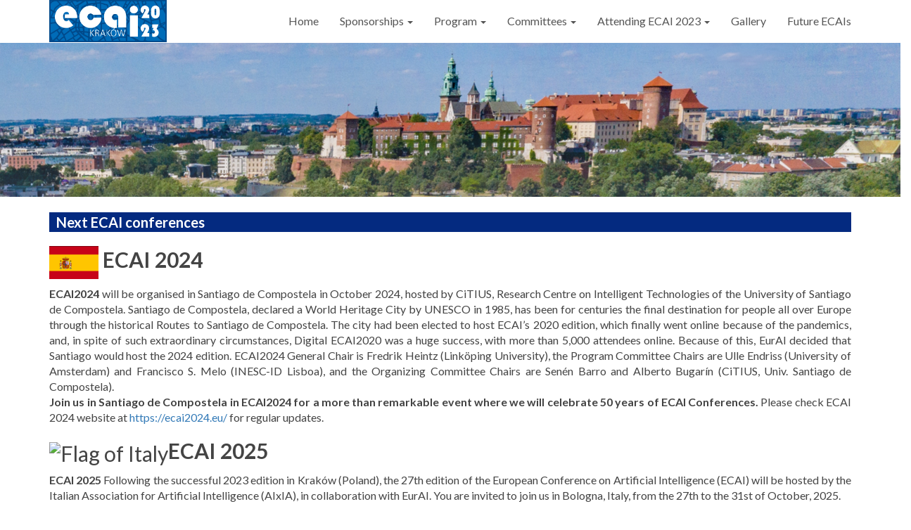

--- FILE ---
content_type: text/html; charset=UTF-8
request_url: https://www.ecai2023.eu/nextECAI
body_size: 18436
content:
<!DOCTYPE html>
<html lang="en">
<head>

                                            
    
    
    
    <meta charset="UTF-8">
    <meta http-equiv="X-UA-Compatible" content="IE=edge">
    <meta name="viewport" content="width=device-width, initial-scale=1">
    <meta name="generator" content="Syskonf, http://www.syskonf.pl/">
        <meta name="keywords" content="">
    <meta name="robots" content="index, follow">
    

                                    
    <title>Future ECAIs | 26th European Conference on Artificial Intelligence ECAI 2023</title>

            <link rel="icon" type="image/svg+xml" href="/favicons/outline/favicon.svg">
        <link rel="alternate icon" type="image/png" sizes="32x32" href="/favicons/outline/favicon-32x32.png">
        <link rel="alternate icon" type="image/png" sizes="16x16" href="/favicons/outline/favicon-16x16.png">
        <link rel="shortcut icon" type="image/x-icon" href="/favicons/outline/favicon.ico">
        <link rel="apple-touch-icon" sizes="180x180" href="/favicons/outline/apple-touch-icon.png">
        <link rel="mask-icon" href="/favicons/outline/safari-pinned-tab.svg" color="#000000">
        <meta name="apple-mobile-web-app-title" content="Future ECAIs | 26th European Conference on Artificial Intelligence ECAI 2023">
        <meta name="theme-color" content="#172242">
    
    <link rel="stylesheet" href="/style/js/jReject-master/css/jquery.reject.css">
    <script src="/style/js/jReject-master/js/Jreject-modified.js"></script>

    
    <script>

        onload = function () {
            if (!document.createElement('SVG').getAttributeNS) {
                reject();
            }
        };

        var contextPath = '';
        var eventId = 'ecai2023';
        var CkeditorSourceModeLabel = 'HTML mode';
        var sent = false;
        var edit = false;
        var defaultCountry = 'PL';
        var isMenuAsSidebar = false;
    </script>
    

            <link rel="stylesheet" href="/style/jquery-ui-1.8.13.custom.css">
        <link rel="stylesheet" href="/style/font-awesome.min.css">
    
            <link rel="stylesheet" href="/style/js/intl-tel-input/css/intlTelInput.css">
    
    <link rel="stylesheet" href="/style/bootstrap.min.css">
    <link rel="stylesheet" type="text/css" href="/style/sumoselect.css"/>
    <link rel="stylesheet" href="/style/js/owl-carousel/assets/owl.carousel.min.css">
    <link rel="stylesheet" href="/style/animate.min.css">
    <link rel="stylesheet" href="/style/nv_animations.css">
    <link rel="stylesheet" href="/style/js/colorbox/colorbox.css">
    <link rel="stylesheet" href="/style/templates/pub08-1.0/css/main.css">
                            <link rel="stylesheet" href="/style/styles">
                <link href="https://fonts.googleapis.com/css?family=Lato:300,400,700,900&amp;subset=latin-ext" rel="stylesheet">

    <script src="/style/js/jquery-3.1.1.min.js"></script>
    <script src="/style/js/loader/loadingoverlay.min.js"></script>
    <script src="/style/js/jquery-ui.min.js"></script>
    <script src="/style/js/jquery.sumoselect.js"></script>
    <script src="/style/js/handlebars-v4.0.10.js"></script>
        <script src="/style/js/jquery.nv_checkbox.js"></script>
        <script src="/style/js/intl-tel-input/js/intlTelInput.js"></script>
    <script src="/style/js/iframeResizer.contentWindow.min.js"></script>
    <script src="/style/js/bootstrap.min.js"></script>
    <script src="/style/js/jquery.nv_multidropdown.js"></script>
    <script src="/style/js/jquery.waypoints.min.js"></script>
    <script src="/style/js/owl-carousel/owl.carousel.min.js"></script>
    <script src="/style/js/jquery.countdown.min.js"></script>
    <script src="/style/js/colorbox/jquery.colorbox-min.js"></script>

    
    <script>

    
    function updateAsideMenu () {

        if (window.innerWidth < 768) {

            isMenuAsSidebar = false;
            fixMenu();

            $('.navbar-aside-wrapper')
                .addClass('_navbar-aside-wrapper')
                .removeClass('navbar-aside-wrapper');

            $('.navbar.navbar-aside')
                .removeClass('navbar-aside')
                .addClass('navbar-fixed-top');

            $('body')
                .removeClass('has-collapsed-aside-menu')
                .removeClass('has-expanded-aside-menu');

        } else {

            if (false) {
                isMenuAsSidebar = true;

                $('body')
                    .not('.has-collapsed-aside-menu')
                    .not('.has-expanded-aside-menu')
                    .addClass('has-collapsed-aside-menu');

                $('.navbar').each(function(e) {
                    if ( ! $(this).hasClass('navbar-aside') && ! $(this).hasClass('navbar-residual'))
                        $(this).addClass('navbar-aside');
                });

                $('.navbar.navbar-aside')
                    .removeClass('navbar-fixed-top')
                    .removeClass('scrolled-top')
                    .removeClass('navbar-menu-widthfix')
                    .removeClass('navbar-menu-widthfix-collapsed');

                $('.navbar-menu-widthfix-collapsed')
                    .addClass('navbar-menu-widthfix')
                    .removeClass('navbar-menu-widthfix-collapsed');

                $('._navbar-aside-wrapper')
                    .addClass('navbar-aside-wrapper')
                    .removeClass('_navbar-aside-wrapper');

            }
        }
    }

    $(window).resize(function() {
        updateAsideMenu();
    });

    setTimeout(function() {
        updateAsideMenu();
    }, 100);

    </script>
    

    
    <script>
        
        $(document).ready(function () {

            // Selecty
            $('select').each(function() {
                if($(this).prop('id') == 'platnosci_waluta'){
                    $('#platnosci_waluta').SumoSelect({
                        captionFormat:'{0} More',
                        captionFormatAllSelected:'{0} all selected!',
                        searchText: 'Search...',
                        noMatch: 'No matches for {0}',
                        locale: ['OK',
                            'Cancel',
                            'Select All']
                    });
                }else if($(this).prop('id') == 'noclegi_typy'){
                    $(this).SumoSelect({
                        csvDispCount: 2,
                        captionFormat:'{0} More',
                        captionFormatAllSelected:'{0} all selected!',
                        searchText: 'Search...',
                        noMatch: 'No matches for {0}',
                        locale: ['OK',
                            'Cancel',
                            'Select All']
                    });
                }
                else{
                    $(this).not('.noCustom').SumoSelect({
                        search: true,
                        captionFormat:'{0} More',
                        captionFormatAllSelected:'{0} all selected!',
                        searchText: 'Search...',
                        forceCustomRendering: true,
                        noMatch: 'No matches for {0}',
                        locale: ['OK',
                            'Cancel',
                            'Select All']
                    });
                }
            });



            $('input[type="checkbox"].customize').each(function () {
                $(this).nv_checkbox();
            });

            $('input[type="radio"].customize').each(function () {
                $(this).nv_radiobutton();
            });







            

        });
    </script>

    
            <script src="https://js.maxmind.com/js/apis/geoip2/v2.0/geoip2.js"></script>
        <script src="/style/js/translations/jquery.ui.datepicker-en.js"></script>
        <script src="/style/js/jquery-ui-timepicker-addon.js"></script>
        <script src="/style/js/nv_manageFormFieldsActivity.js"></script>
    
    
    
    <script>
        $(document).ready(function () {
            $('input[type="checkbox"].customize').each(function () {
                $(this).nv_checkbox();
            });

            $('input[type="radio"].customize').each(function () {
                $(this).nv_radiobutton();
            });
        });
    </script>

            
<!-- Google tag (gtag.js) --> 
<script async src="https://www.googletagmanager.com/gtag/js?id=G-XZ3REVMKQJ"></script> 
<script> window.dataLayer = window.dataLayer || []; function gtag(){dataLayer.push(arguments);} gtag('js', new Date()); gtag('config', 'G-XZ3REVMKQJ'); 
</script>
    
    
    

    
    
    

</head>
<body class="has-collapsed-aside-menu  ">

    
    
    
    

    <div id="em-height-hack" style="height: 1rem; display: none;"></div>

    <div class="loader js-page-loader">
        <div class="loader__dots">
          <div class="loader__dot loader__dot--1"></div>
          <div class="loader__dot loader__dot--2"></div>
          <div class="loader__dot loader__dot--3"></div>
        </div> <!-- .loader__dots -->
    </div>  <!-- .loader -->

    <noscript>
        <style>
            .loader { display: none; }
        </style>
    </noscript>


    

    


    

    
    

    

    

    


    
    

    


    

    
    


    
                        
        
        

        
        
        <header tabindex="-1">

            
            <nav class="navbar navbar-fixed-top scrolled-top navbar-menu-widthfix navbar-default">
                <div class="container">
                    <div class="navbar-header">
                                                                                        <a class="navbar-brand" href="/" title="26th European Conference on Artificial Intelligence ECAI 2023">
                                                                                                                    <img alt="" class="img img-responsive" src="/conf-data/ecai2023/images/Slajd2%20(1).PNG" />
                                                
             
                                </a>
                            
                        <ul class="navbar-minor-controls">

                            <li class="item-close-aside-menu">
                                <a href="?accessibility=false" class="button-close-aside-menu js-close-aside-menu">
                                    <i class="fa fa-times" aria-hidden="true"></i>
                                </a>
                            </li>

                        
                        
                        </ul>

                                                <button type="button" class="navbar-toggle collapsed" data-toggle="collapse" data-target="#navbar" aria-expanded="false" aria-controls="navbar">
                            <span class="sr-only">Toggle navigation</span>
                            <span class="icon-bar"></span>
                            <span class="icon-bar"></span>
                            <span class="icon-bar"></span>
                            </button>
                        
                    </div> <!-- /.navbar-header -->

                    <div id="navbar" class="navbar-collapse collapse">
                        <ul class="nav navbar-nav navbar-left">
                                                    </ul>

                        <ul class="nav navbar-nav navbar-right">

                                                                        
            
                                                                    <li class="   ">
                        <a class="page-39333 "  href="/" title="Home">
                            Home                        </a>

                                            </li>
                                                                <li class="dropdown   ">
                        <a class="page-44568 dropdown-toggle m-dropdown" data-toggle="m-dropdown" aria-expanded="false" href="/sponsorships" title="Sponsorships">
                            Sponsorships&nbsp;<span class="caret"></span>                        </a>

                                                    <ul class="dropdown-menu">                                                        <li class="   ">
                        <a class="page-44579 "  href="/csponsors" title="Conference sponsors">
                            Conference sponsors                        </a>

                                            </li>
                                                                <li class="   ">
                        <a class="page-45048 "  href="/industrysession" title="Industry Session">
                            Industry Session                        </a>

                                            </li>
                                                                <li class="   ">
                        <a class="page-46138 "  href="/exhibitors" title="Exhibitors">
                            Exhibitors                        </a>

                                            </li>
                                                                <li class="   ">
                        <a class="page-44569 "  href="/scientificpatronage" title="Scientific patronage">
                            Scientific patronage                        </a>

                                            </li>
                                                                <li class="   ">
                        <a class="page-42400 "  href="/Sponsorshipsinfo" title="Sponsorships opportunities">
                            Sponsorships opportunities                        </a>

                                            </li>
                            
            </ul>
                                            </li>
                                                                                            <li class="dropdown   ">
                        <a class="page-43664 dropdown-toggle m-dropdown" data-toggle="m-dropdown" aria-expanded="false" href="/program" title="Program">
                            Program&nbsp;<span class="caret"></span>                        </a>

                                                    <ul class="dropdown-menu">                                                        <li class="   ">
                        <a class="page-45276 "  href="/programm" title="Program">
                            Program                        </a>

                                            </li>
                                                                <li class="   ">
                        <a class="page-44976 "  href="/speakers" title="Invited Speakers">
                            Invited Speakers                        </a>

                                            </li>
                                                                                            <li class="   ">
                        <a class="page-45185 "  href="/acceptedpapers" title="Accepted Papers">
                            Accepted Papers                        </a>

                                            </li>
                                                                <li class="   ">
                        <a class="page-46129 "  href="/Proceedings" title="Proceedings">
                            Proceedings                        </a>

                                            </li>
                                                                <li class="   ">
                        <a class="page-45594 "  href="/PAIS" title="PAIS">
                            PAIS                        </a>

                                            </li>
                                                                <li class="   ">
                        <a class="page-43665 "  href="/acceptedworkshops" title="Workshops">
                            Workshops                        </a>

                                            </li>
                                                                <li class="   ">
                        <a class="page-44868 "  href="/acceptedtutorials" title="Tutorials">
                            Tutorials                        </a>

                                            </li>
                                                                <li class="   ">
                        <a class="page-45555 "  href="/STAIRS" title="STAIRS">
                            STAIRS                        </a>

                                            </li>
                                                                <li class="   ">
                        <a class="page-45691 "  href="/DCprogram" title="Doctoral Consortium">
                            Doctoral Consortium                        </a>

                                            </li>
                                                                                                                        <li class="   ">
                        <a class="page-46128 "  href="/bpa" title="Outstanding Papers">
                            Outstanding Papers                        </a>

                                            </li>
                            
            </ul>
                                            </li>
                                                                <li class="dropdown   ">
                        <a class="page-41977 dropdown-toggle m-dropdown" data-toggle="m-dropdown" aria-expanded="false" href="/committees" title="Committees">
                            Committees&nbsp;<span class="caret"></span>                        </a>

                                                    <ul class="dropdown-menu">                                                        <li class="   ">
                        <a class="page-41978 "  href="/chairs" title="Chairs">
                            Chairs                        </a>

                                            </li>
                                                                <li class="   ">
                        <a class="page-44020 "  href="/organizingcommittee" title="Organizing Committee">
                            Organizing Committee                        </a>

                                            </li>
                                                                <li class="   ">
                        <a class="page-46184 "  href="/pca" title="Program Committee Awards">
                            Program Committee Awards                        </a>

                                            </li>
                                                                <li class="   ">
                        <a class="page-45740 "  href="/reviewer" title="Program Committee">
                            Program Committee                        </a>

                                            </li>
                            
            </ul>
                                            </li>
                                                                <li class="dropdown   ">
                        <a class="page-39335 dropdown-toggle m-dropdown" data-toggle="m-dropdown" aria-expanded="false" href="/info" title="Attending ECAI 2023">
                            Attending ECAI 2023&nbsp;<span class="caret"></span>                        </a>

                                                    <ul class="dropdown-menu">                                                        <li class="   ">
                        <a class="page-46022 "  href="/app" title="Conference App">
                            Conference App                        </a>

                                            </li>
                                                                <li class="   ">
                        <a class="page-46020 "  href="/socialevents" title="Awards and Community Events">
                            Awards and Community Events                        </a>

                                            </li>
                                                                <li class="   ">
                        <a class="page-44977 "  href="/gala_dinner" title="Gala Dinner and guided tour">
                            Gala Dinner and guided tour                        </a>

                                            </li>
                                                                <li class="   ">
                        <a class="page-46021 "  href="/venue2" title="Venue: ICE Congress Center">
                            Venue: ICE Congress Center                        </a>

                                            </li>
                                                                <li class="   ">
                        <a class="page-39575 "  href="/venue" title="Venue: JU Campus">
                            Venue: JU Campus                        </a>

                                            </li>
                                                                <li class="   ">
                        <a class="page-39576 "  href="/access" title="Access to Kraków">
                            Access to Kraków                        </a>

                                            </li>
                                                                <li class="   ">
                        <a class="page-39574 "  href="/krakow" title="Kraków">
                            Kraków                        </a>

                                            </li>
                                                                <li class="   ">
                        <a class="page-39577 "  href="/useful_info" title="Useful information">
                            Useful information                        </a>

                                            </li>
                                                                <li class="   ">
                        <a class="page-42263 "  href="/hotel" title="Hotels">
                            Hotels                        </a>

                                            </li>
                                                                <li class="   ">
                        <a class="page-42399 "  href="/registrations" title="Registration information">
                            Registration information                        </a>

                                            </li>
                                                                <li class="   ">
                        <a class="page-43902 "  href="/grants" title="Travel Grants">
                            Travel Grants                        </a>

                                            </li>
                                                                <li class="   ">
                        <a class="page-44559 "  href="/accessibility" title="Accessibility">
                            Accessibility                        </a>

                                            </li>
                                                                <li class="   ">
                        <a class="page-46033 "  href="/poster" title="Poster Sessions">
                            Poster Sessions                        </a>

                                            </li>
                            
            </ul>
                                            </li>
                                                                                                                                                                                                                                                                                                <li class="   ">
                        <a class="page-46607 "  href="/gallery" title="Gallery">
                            Gallery                        </a>

                                            </li>
                                                                <li class="   ">
                        <a class="page-46183 "  href="/nextECAI" title="Future ECAIs">
                            Future ECAIs                        </a>

                                            </li>
                            
            


                    
                            
                            
                                                                        
                    
                            
                            

                    

                        </ul> <!-- /.navbar-nav -->
                        <span class="navbar-collapsed-spacer"></span>
                    </div> <!-- /.navbar-collapse -->
                </div> <!-- /.container -->
            </nav> <!-- /.navbar -->
        </header>


        <div class="navbar navbar-residual navbar-fixed-top scrolled-top navbar-menu-widthfix navbar-default">
            <div class="container navbar-header-wrapper">
                <div class="navbar-header">
                                                                <a class="navbar-brand" href="/">
                                                                                                            <img alt="" class="img img-responsive" src="/conf-data/ecai2023/images/Slajd2%20(1).PNG" />
                                                
             
                        </a>
                    
                    <ul class="navbar-minor-controls">

                    
                    
                    </ul>
                </div>
            </div>
        </div>

                                                                                        <div  class="page-header" style="background-image: url('/conf-data/ecai2023/images/G%C5%82%C3%B3wne/ECAI%20grafika%20(3).png');"><div class="page-header__tint" ><div class="container"><div class="page-header__content-wrapper"></div></div></div></div>
                                                                                                            
                                                
             

        

<div class="container">
    <div class="row">

        
            <div class="col-xs-12">
                <br />
<div  class="section-title-wrapper">
                    <span class="section-title">Next ECAI conferences</span>
                    
                </div>
<h2><img alt="" src="[data-uri]" style="height: 47px; width: 70px;" />&nbsp;<strong style="text-align: justify;">ECAI 2024&nbsp;</strong></h2>

<div style="text-align: justify;"><strong style="text-align: justify;">ECAI2024</strong><span style="text-align: justify;">&nbsp;will be organised in Santiago de Compostela in October 2024, hosted by CiTIUS, Research Centre on Intelligent Technologies of the University of Santiago de Compostela. Santiago de Compostela, declared a World Heritage City by UNESCO in 1985, has been for centuries the final destination for people all over Europe through the historical Routes to Santiago de Compostela. The city had been elected to host ECAI’s 2020 edition, which finally went online because of the pandemics, and, in spite of such extraordinary circumstances, Digital ECAI2020 was a huge success, with more than 5,000 attendees online. Because of this, EurAI decided that Santiago would host the 2024 edition. ECAI2024 General Chair is Fredrik Heintz (Linköping University), the Program Committee Chairs are Ulle Endriss (University of Amsterdam) and Francisco S. Melo (INESC-ID Lisboa), and the Organizing Committee Chairs are Senén Barro and Alberto Bugarín (CiTIUS, Univ. Santiago de Compostela).</span><br style="text-align: justify;" />
<strong style="text-align: justify;">Join us in Santiago de Compostela in ECAI2024 for a more than remarkable event where we will celebrate 50 years of ECAI Conferences.&nbsp;</strong>Please check ECAI 2024 website at <a href="https://ecai2024.eu/">https://ecai2024.eu/</a> for regular updates.</div>

<h2><img alt="Flag of Italy" src="https://upload.wikimedia.org/wikipedia/en/thumb/0/03/Flag_of_Italy.svg/125px-Flag_of_Italy.svg.png" style="height: 46px; width: 70px;" /><strong>ECAI 2025</strong></h2>

<div style="text-align: justify;"><strong>ECAI 2025 </strong>Following the successful 2023 edition in Kraków (Poland), the 27th edition of the European Conference on Artificial Intelligence (ECAI) will be hosted by the Italian Association for Artificial Intelligence (AIxIA), in collaboration with EurAI. You are invited to join us in Bologna, Italy, from the 27th to the 31st of October, 2025.<br />
In Bologna you will find the most ancient University of the world, founded in 1088, and nowadays ranked amongst the most important and influencing European academic institutions. In this charming medieval city you will find a thriving scientific environment, where research on AI is conducted side by side to public bodies (CINECA Consortium hosts the largest Italian computing center for Big Data; the EU data center of the European Center for Weather Forecast is placed in Bologna as well), and to the private initiative (the region has the largest number of startup companies per inhabitant in Italy).<br />
Bologna is easily reachable by flight: the airport offers connections to/from all the major European hubs with more than 100 daily flights. It is also strongly connected to major Italian cities through high-speed trains: whether for a day off or as intermediate steps in your travel, you can also visit Florence (30'), Milan (1h), Venice (1h20'), and Rome (2h). The city is also famous for its cuisine, renowned among the Italian food culture: in the city centre you will find many picturesque restaurants where you can taste our traditions.<br />
We are eager to meet you in Bologna, to know your ideas and views on AI, to share knowledge and to enjoy some unforgettable moments.<br />
&nbsp;</div>

<h2><img alt="Flag of Germany" src="https://upload.wikimedia.org/wikipedia/en/thumb/b/ba/Flag_of_Germany.svg/125px-Flag_of_Germany.svg.png" style="height: 42px; width: 70px;" /><strong style="text-align: justify;">ECAI2026</strong></h2>

<div style="text-align: justify;"><strong style="text-align: justify;">ECAI2026&nbsp;</strong><span style="text-align: justify;">will be organised in Bremen, Germany. In 2026, after a 43-year hiatus, the IJCAI-ECAI will return to Germany! Hosted by the U Bremen Research Alliance e. V. and the German AI Association (GI-FBKI), the 35th International Joint Conference on Artificial Intelligence will take place in Bremen. Though Bremen is Germany’s smallest federal state, it is a hub for academic and research diversity. It proudly hosts branches of the renowned German science organizations: Fraunhofer Society, Helmholtz Association, Leibniz Association, and Max Planck Society, along with the German Research Center for Artificial Intelligence. All these institutions collaborate closely with the University of Bremen as part of the U Bremen Research Alliance. This alliance aims to bolster research collaboration and promote forward-thinking science. To keep up-to-date with news and updates about the IJCAI-ECAI 2026 in Bremen, subscribe to the U Bremen Research Alliance newsletter at: <a href="http://www.bremen-research.de/ijcai-ecai/newsletter">www.bremen-research.de/ijcai-ecai/newsletter</a></span></div>
<br />
&nbsp;
            </div>

        
    </div>
</div>


                                                                                        <h1 style="text-align: center;"><strong>Honorary patronage</strong></h1>
&nbsp;

<center><a href="https://www.krakow.pl/krakow_open_city" target="_blank"><img alt="" class="img img-responsive" src="/conf-data/qm2021/images/LOGO_poziom_C100M55blue_A5.jpg" style="height: 83px; width: 400px;" /></a></center>

<div style="text-align: center;"><br />
<strong>Jacek Majchrowski, Mayor of the City of Kraków</strong><br />
<br />
&nbsp;</div>

<h2 style="text-align: center;"><strong>Co-organized and supported by</strong></h2>
&nbsp;

<center><a href="https://en.uj.edu.pl/en_GB/start" target="_blank"><img alt="" class="img img-responsive" src="/conf-data/ecai2023/images/POL_Jagiellonian_University_logo.png" style="width: 100px; height: 166px;" /></a></center>

<div style="text-align: center;"><br />
<strong>Jagiellonian University in Kraków</strong><br />
<br />
&nbsp;</div>
<br />
<br />
<div  class="row" ><div  class="col-xs-12 col-sm-6" >
<center><a href="https://www.agh.edu.pl/en/" target="_blank"><img alt="" class="img img-responsive" src="/conf-data/ecai2023/images/agh_znk_wbr_rgb_150ppi.jpg" style="width: 100px; height: 158px;" /></a></center>

<div style="text-align: center;"><br />
<strong>AGH University of Science and Technology</strong></div>
</div><!-- /.col-* --><div  class="col-xs-12 col-sm-6" >

<div>
<center><a href="https://www.kpt.krakow.pl/en/" target="_blank"><img alt="" class="img img-responsive" src="/conf-data/ecai2023/images/KPT_logo_ENG_3_linijki.jpg" style="width: 229px; height: 80px;" /></a></center>

<div style="text-align: center;"><br />
<br />
<strong>Krakow Technology&nbsp;Park</strong></div>

<div>&nbsp;</div>
</div>
</div><!-- /.col-* --></div><!-- /.row -->
<h2 style="text-align: center;"><br />
<strong>Silver Sponsors</strong></h2>
<div  class="sponsors sponsors--table sponsors--4-col"><div class="sponsors__row sponsors-row"><div  class="sponsors__cell sponsors-cell">
                    
                    <a href="https://www.iospress.com/" target="_blank"  title=""><img src="/conf-data/ecai2023/images/Sponsors/logo_RGB.png" alt=""></a>
                </div><!-- /.sponsors__cell --><div  class="sponsors__cell sponsors-cell">
                    
                    <a href="https://qed.pl/" target="_blank"  title=""><img src="/conf-data/ecai2023/images/Sponsors/%C5%82%C4%85czone%20logo.png" alt=""></a>
                </div><!-- /.sponsors__cell --><div  class="sponsors__cell sponsors-cell">
                    
                    <a href="https://ideas-ncbr.pl/en/" target="_blank"  title=""><img src="/conf-data/ecai2023/images/Sponsors/ncbr_ideas_MC%20(1).png" alt=""></a>
                </div><!-- /.sponsors__cell --><br />
​<div  class="sponsors__cell sponsors-cell">
                    
                    <a href="https://pega.com" target="_blank"  title=""><img src="/conf-data/ecai2023/images/pega_logo_horizontal_positive_rgb.png" alt=""></a>
                </div><!-- /.sponsors__cell --></div></div><!-- /.sponsors --><br />
<div  class="sponsors sponsors--table sponsors--4-col"><div class="sponsors__row sponsors-row"><div  class="sponsors__cell sponsors-cell">
                    
                    <a href="https://www.optidata.pl/" target="_blank"  title=""><img src="/conf-data/ecai2023/images/logo_transparent-bg.png" alt=""></a>
                </div><!-- /.sponsors__cell --><div  class="sponsors__cell sponsors-cell">
                    
                    <a   title=""><img src="/conf-data/ecai2023/images/Logo%20HPE%20&amp;%20NVIDIA%20black%20letters.png" alt=""></a>
                </div><!-- /.sponsors__cell --><div  class="sponsors__cell sponsors-cell">
                    
                    <a href="https://www.aboutamazon.pl/nasze-miejsce-pracy/amazon-development-center" target="_blank"  title=""><img src="/conf-data/ecai2023/images/belka_adcp_alexa_ring.png" alt=""></a>
                </div><!-- /.sponsors__cell --><div  class="sponsors__cell sponsors-cell">
                    
                    <a href="https://www.aptiv.com/" target="_blank"  title=""><img src="/conf-data/ecai2023/images/aptiv_logo_color_rgb.jpg" alt=""></a>
                </div><!-- /.sponsors__cell --></div></div><!-- /.sponsors -->
<h2 style="text-align: center;"><strong>Bronze Sponsors</strong></h2>
<div  class="sponsors sponsors--table sponsors--6-col"><div class="sponsors__row sponsors-row"><br />
​<div  class="sponsors__cell sponsors-cell">
                    
                    <a   title=""><img src="" alt=""></a>
                </div><!-- /.sponsors__cell --><div  class="sponsors__cell sponsors-cell">
                    
                    <a   title=""><img src="" alt=""></a>
                </div><!-- /.sponsors__cell --><br />
​<div  class="sponsors__cell sponsors-cell">
                    
                    <a   title=""><img src="/conf-data/ecai2023/images/Sponsors/%C5%81ukasiewicz%20-%20Instytut%20Technik%20Innowacyjnych%20EMAG_dop_pelna.png" alt=""></a>
                </div><!-- /.sponsors__cell --><br />
​<div  class="sponsors__cell sponsors-cell">
                    
                    <a   title=""><img src="/conf-data/ecai2023/images/Logo%20I%20OCB%20I%20kolor%20I%20transparent.png" alt=""></a>
                </div><!-- /.sponsors__cell --><br />
​<div  class="sponsors__cell sponsors-cell">
                    
                    <a   title=""><img src="" alt=""></a>
                </div><!-- /.sponsors__cell --><div  class="sponsors__cell sponsors-cell">
                    
                    <a   title=""><img src="" alt=""></a>
                </div><!-- /.sponsors__cell --></div></div><!-- /.sponsors --><br />
&nbsp;
<h2 style="text-align: center;"><strong>Media Partners</strong></h2>
<div  class="sponsors sponsors--table sponsors--6-col"><div class="sponsors__row sponsors-row"><div  class="sponsors__cell sponsors-cell">
                    
                    <a   title=""><img src="" alt=""></a>
                </div><!-- /.sponsors__cell --><br />
​<div  class="sponsors__cell sponsors-cell">
                    
                    <a   title=""><img src="" alt=""></a>
                </div><!-- /.sponsors__cell --><br />
​<div  class="sponsors__cell sponsors-cell">
                    
                    <a href="https://aioai.pl/" target="_blank"  title=""><img src="/conf-data/ecai2023/images/aioai-z-napisem.png" alt=""></a>
                </div><!-- /.sponsors__cell --><div  class="sponsors__cell sponsors-cell">
                    
                    <a href="https://lp.codete.com/techies-space" target="_blank"  title=""><img src="/conf-data/ecai2023/images/Techie's%20Space%20_logo.png" alt=""></a>
                </div><!-- /.sponsors__cell --><br />
​<div  class="sponsors__cell sponsors-cell">
                    
                    <a   title=""><img src="" alt=""></a>
                </div><!-- /.sponsors__cell --><br />
​<div  class="sponsors__cell sponsors-cell">
                    
                    <a   title=""><img src="" alt=""></a>
                </div><!-- /.sponsors__cell --></div></div><!-- /.sponsors --><br />
&nbsp;
<h2 style="text-align: center;"><strong>Official Community Partner</strong></h2>
<br />
<div  class="sponsors sponsors--table sponsors--7-col"><div class="sponsors__row sponsors-row"><div  class="sponsors__cell sponsors-cell">
                    
                    <a   title=""><img src="" alt=""></a>
                </div><!-- /.sponsors__cell --><div  class="sponsors__cell sponsors-cell">
                    
                    <a   title=""><img src="" alt=""></a>
                </div><!-- /.sponsors__cell --><div  class="sponsors__cell sponsors-cell">
                    
                    <a   title=""><img src="" alt=""></a>
                </div><!-- /.sponsors__cell --><br />
​<div  class="sponsors__cell sponsors-cell">
                    
                    <a href="https://www.womeninai.co/" target="_blank"  title=""><img src="/conf-data/ecai2023/images/wai_logo_black.png" alt=""></a>
                </div><!-- /.sponsors__cell --><br />
​<div  class="sponsors__cell sponsors-cell">
                    
                    <a   title=""><img src="" alt=""></a>
                </div><!-- /.sponsors__cell --><div  class="sponsors__cell sponsors-cell">
                    
                    <a   title=""><img src="" alt=""></a>
                </div><!-- /.sponsors__cell --><div  class="sponsors__cell sponsors-cell">
                    
                    <a   title=""><img src="" alt=""></a>
                </div><!-- /.sponsors__cell --></div></div><!-- /.sponsors -->
                                                
             

        <footer class="footer">
            <div class="container footer__content">
                <div class="row">
                    <div class="col-xs-12">
                                                                                                        <div  class="row" ><div  class="col-xs-12 col-sm-4" > © 2023 26th European Conference on Artificial Intelligence ECAI 2023<br />
e-mail: <a href="mailto:contact@ecai2023.eu">contact@ecai2023.eu</a><br />
&nbsp;</div><!-- /.col-* --><div  class="col-xs-12 col-sm-4" ><center><a href="/conf-data/ecai2023/files/flyer_ECAI2023_SQ%20(1).pdf" target="_blank"><img alt="" class="img img-responsive" src="/conf-data/ecai2023/images/Ulotka.png" style="height: 150px; width: 150px;" /></a></center></div><!-- /.col-* --><div  class="col-xs-12 col-sm-4" ><center><a href="/conf-data/ecai2023/files/plakat_A3_ECAI2023_SQ%20(1).pdf" target="_blank"><img alt="" class="img img-responsive" src="/conf-data/ecai2023/images/plakat%20(1).png" style="height: 212px; width: 150px; float: right;" /></a></center></div><!-- /.col-* --></div><!-- /.row -->
                                                
             
                    </div>
                </div>
            </div>

            <div id="syskonf-logo-container">
                <a href="http://www.syskonf.pl/" target="_blank" title="Online Event Registration and Management System" class="powered-by-syskonf">
                    <svg xmlns="http://www.w3.org/2000/svg" viewBox="0 0 961.5 117.9">
    <defs>
        <style>
            #logo-powered-signet-outline { stroke: #797a7d; stroke-opacity: 1; stroke-width: 1; stroke-miterlimit: 4; stroke-dasharray: none; fill: #797a7d; fill-opacity: 1; }
            #logo-powered-signet-fill-dark-blue { fill: #006EAB; opacity: 0; }
            #logo-powered-signet-fill-light-blue { fill: #009BD5; opacity: 0; }
            #logo-powered-syskonf { fill: #797a7d; fill-opacity: 1; stroke: #797a7d; stroke-opacity: 1; }
            #logo-powered-powered-label { fill: #797a7d; fill-opacity: 1; }
        </style>
    </defs>
    <g id="logo-powered-wrapper">
        <path id="logo-powered-signet-outline"
              d="M534.9 34.8 518 18h-48.5l-16.6 16.6v16.5l16 16-16.1 16.1 16.7 16.7h48.7l16.6-16.6V66.9l-16-16 16.1-16.1zm-16.8-15.3 15.4 15.4-15.4 15.4-15.4-15.4 15.4-15.4zm-47.1 47 15-15h30.9l-15 15H471zm45.9 16.2h-31l-15.2-15.2h31l15.2 15.2zm-31-32.2-15.2-15.2h31l15.2 15.2h-31zm-15.7-31.4h46.7l-15.2 15.3h-31.5V19.1zm-16.2 16L469.1 20v14.7L454 49.8V35.1zm.3 15.9 15.4-15.4L485 51l-15.4 15.4L454.3 51zm0 32.2 15.4-15.4L485 83.2l-15.4 15.4-15.3-15.4zm63.2 15.7h-46.7L486 83.6h31.5v15.3zm16.2-16L518.6 98V83.4l15.1-15.1v14.6zm-.3-15.9L518 82.4 502.7 67l15.4-15.4L533.4 67z"/>
        <path id="logo-powered-signet-fill-dark-blue"
              d="m485.9 50.5-15.2-15.2h31l15.2 15.2h-31zm0 32.2-15.2-15.2h31l15.2 15.2h-31z"/>
        <path id="logo-powered-signet-fill-light-blue"
              d="M469.1,19.9v14.7L454,49.8V35.1L469.1,19.9z M516.9,19.1l-15.2,15.3h-31.5V19.1H516.9z M518.1,50.2l-15.4-15.4l15.4-15.4l15.4,15.4L518.1,50.2z M470.8,98.9L486,83.6h31.5v15.3H470.8z M533.7,68.2v14.7l-15.1,15.1V83.4 L533.7,68.2z M516.9,51.5l-15,15H471l15-15H516.9z M518.1,82.3L502.7,67l15.4-15.4L533.4,67L518.1,82.3z M469.6,66.4L454.3,51 l15.4-15.4L485,51L469.6,66.4z M469.6,98.6l-15.4-15.4l15.4-15.4L485,83.2L469.6,98.6z"/>
        <path id="logo-powered-syskonf"
              d="M578.5 50.1c.3.9.9 1.7 1.8 2.4s2.1 1.4 3.6 2c1.5.6 3.5 1.1 5.9 1.7 4.9 1.1 8.5 2.7 10.8 4.7 2.3 2 3.5 4.8 3.5 8.4 0 2-.4 3.8-1.1 5.4-.7 1.6-1.8 3-3.1 4.1-1.3 1.1-2.9 2-4.7 2.6-1.8.6-3.8.9-6 .9-3.5 0-6.7-.6-9.6-1.8-2.9-1.2-5.7-3-8.3-5.5l3.1-3.8c2.3 2.2 4.6 3.8 6.9 4.9 2.3 1.1 5 1.6 8.1 1.6 3 0 5.3-.7 7.1-2.2 1.8-1.4 2.7-3.4 2.7-5.7 0-1.1-.2-2.1-.5-2.9-.3-.9-.9-1.6-1.8-2.3-.8-.7-2-1.3-3.5-1.9-1.5-.6-3.4-1.1-5.7-1.6-2.5-.6-4.7-1.2-6.5-2-1.9-.7-3.4-1.6-4.6-2.7-1.2-1.1-2.1-2.3-2.7-3.7-.6-1.4-.9-3.1-.9-5 0-1.8.4-3.5 1.1-5.1.7-1.5 1.7-2.9 3-4s2.8-2 4.6-2.6c1.8-.6 3.7-1 5.7-1 3.2 0 6 .5 8.4 1.4 2.4.9 4.7 2.3 7 4.2l-2.9 4c-2-1.8-4.1-3-6.2-3.8-2.1-.8-4.2-1.2-6.5-1.2-1.4 0-2.7.2-3.8.6-1.1.4-2.1.9-2.9 1.6-.8.7-1.4 1.4-1.9 2.4-.4.9-.7 1.9-.7 3 .1 1.1.2 2 .6 2.9zm64.6 31.6h-4.9V63.5L620 35.7h6l14.7 23 14.8-23h5.7L643 63.4v18.3zm41.3-31.6c.3.9.9 1.7 1.8 2.4s2.1 1.4 3.6 2c1.5.6 3.5 1.1 5.9 1.7 4.9 1.1 8.5 2.7 10.8 4.7 2.3 2 3.5 4.8 3.5 8.4 0 2-.4 3.8-1.1 5.4-.7 1.6-1.8 3-3.1 4.1-1.3 1.1-2.9 2-4.7 2.6-1.8.6-3.8.9-6 .9-3.5 0-6.7-.6-9.6-1.8-2.9-1.2-5.7-3-8.3-5.5l3.1-3.8c2.3 2.2 4.6 3.8 6.9 4.9 2.3 1.1 5 1.6 8.1 1.6 3 0 5.3-.7 7.1-2.2 1.8-1.4 2.7-3.4 2.7-5.7 0-1.1-.2-2.1-.5-2.9-.3-.9-.9-1.6-1.8-2.3-.8-.7-2-1.3-3.5-1.9-1.5-.6-3.4-1.1-5.7-1.6-2.5-.6-4.7-1.2-6.5-2-1.9-.7-3.4-1.6-4.6-2.7-1.2-1.1-2.1-2.3-2.7-3.7-.6-1.4-.9-3.1-.9-5 0-1.8.4-3.5 1.1-5.1.7-1.5 1.7-2.9 3-4s2.8-2 4.6-2.6c1.7-.6 3.7-1 5.7-1 3.2 0 6 .5 8.4 1.4 2.4.9 4.7 2.3 7 4.2l-2.9 4c-2-1.8-4.1-3-6.2-3.8-2.1-.8-4.2-1.2-6.5-1.2-1.4 0-2.7.2-3.8.6-1.1.4-2.1.9-2.9 1.6-.8.7-1.4 1.4-1.9 2.4-.4.9-.7 1.9-.7 3 .1 1.1.2 2 .6 2.9zm140.4 17.6c-1.1 2.9-2.5 5.4-4.5 7.6-1.9 2.2-4.2 3.9-7 5.2-2.7 1.3-5.7 1.9-9 1.9s-6.3-.6-9-1.9c-2.7-1.3-5-3-6.9-5.2-1.9-2.2-3.4-4.7-4.4-7.5-1-2.8-1.6-5.8-1.6-9v-.1c0-3.2.5-6.2 1.6-9 1.1-2.9 2.5-5.4 4.5-7.6 1.9-2.2 4.2-3.9 6.9-5.2 2.7-1.3 5.7-1.9 9.1-1.9 3.3 0 6.3.6 9 1.9 2.7 1.3 5 3 6.9 5.2 1.9 2.2 3.4 4.7 4.4 7.5 1 2.8 1.6 5.8 1.6 9v.1c0 3.2-.6 6.2-1.6 9zm-1.8-9c0-2.8-.5-5.5-1.4-8-.9-2.5-2.2-4.7-3.9-6.6-1.6-1.9-3.6-3.3-5.9-4.4-2.3-1.1-4.8-1.6-7.5-1.6s-5.2.5-7.5 1.6-4.2 2.5-5.9 4.4c-1.7 1.9-2.9 4-3.8 6.5-.9 2.5-1.4 5.2-1.4 8v.1c0 2.8.5 5.5 1.4 8 .9 2.5 2.2 4.7 3.9 6.6 1.6 1.9 3.6 3.3 5.9 4.4 2.3 1.1 4.8 1.6 7.5 1.6s5.2-.5 7.5-1.6 4.2-2.5 5.9-4.4c1.6-1.9 2.9-4 3.8-6.5.9-2.5 1.4-5.2 1.4-8v-.1zm61.2 23-30.8-40.9v40.9h-3.1v-46h3.1l30.2 40v-40h3.1v46h-2.5zm29.6-42.9v19h23.6v3.1h-23.6v20.8h-3.2v-46h29.6v3.1h-26.4zm-179.9-3h3.4v23.6l23.6-23.6h3.6L745 55.5 766.5 82h-4.2l-19.7-24.4-5.3 5.3V82h-3.4V35.8z"/>
        <path id="logo-powered-powered-label"
              d="M38.1 35.8H25.4v46h5.4V64.3h6.1c5.3 0 9.5-1.5 12.5-4.5 2.8-2.7 4.1-6.2 4.1-10.4 0-4.3-1.3-7.7-4-10.1-2.6-2.3-6.5-3.5-11.4-3.5ZM45 56.9c-2 1.7-4.8 2.6-8.5 2.6h-5.6V40.6h6.3c7.2 0 10.8 3 10.8 9.1-.1 3.2-1.1 5.5-3 7.2zM82.2 35c-7.1 0-12.6 2.3-16.6 6.9-3.8 4.4-5.7 10.2-5.7 17.4 0 6.8 1.9 12.4 5.7 16.6 4 4.4 9.2 6.6 15.8 6.6 6.7 0 12-2.2 15.9-6.5 4-4.4 6-10.4 6-17.9 0-6.9-1.9-12.5-5.8-16.8-3.8-4.2-8.9-6.3-15.3-6.3Zm11 37.9c-2.9 3.2-6.8 4.8-11.8 4.8-4.7 0-8.5-1.7-11.4-5.1-3-3.5-4.5-8.1-4.5-13.8 0-5.6 1.5-10.2 4.5-13.7s6.9-5.3 11.8-5.3 8.7 1.6 11.5 4.8c2.9 3.4 4.4 8.1 4.4 14.2s-1.5 10.8-4.5 14.1zM152.4 71.2c-.5 1.8-.8 3.3-.9 4.4h-.1c-.2-1.5-.4-3-.8-4.3l-9.7-35.5h-5.2L125.5 71c-.6 1.9-.9 3.5-1 4.6h-.1c-.1-1.6-.4-3.2-.8-4.6l-9.8-35.3h-5.9l13.4 46h6.3l9.5-33.7c.4-1.5.7-3 .9-4.6h.1c.1 1.6.3 3.2.7 4.7l9.5 33.7h6.3l13-46h-5.8zM197.1 55.9h-16.6V40.6h17.9v-4.8h-23.3v46h24.4v-4.9h-19V60.8h16.6ZM226.5 60.9v-.1c3.1-.7 5.6-2.2 7.5-4.4 1.9-2.2 2.8-5 2.8-8.3 0-3.6-1.2-6.5-3.5-8.7-2.5-2.3-6-3.5-10.5-3.5H209v46h5.4V62.2h4.7c3 0 5.4 1.9 7 5.7l6 13.9h6.4l-7.3-15.4c-1.4-3.1-3-4.9-4.7-5.5zm-5-3.6h-7.1V40.6h7.4c3 0 5.3.7 6.9 2.1 1.6 1.4 2.4 3.3 2.4 5.7 0 2.6-.9 4.8-2.7 6.4-1.8 1.7-4.1 2.5-6.9 2.5zM269.4 55.9h-16.6V40.6h18v-4.8h-23.4v46h24.4v-4.9h-19V60.8h16.6ZM294 35.8h-12.7v46h12.2c7.7 0 13.8-2.2 18.3-6.6 4.3-4.3 6.5-9.9 6.5-16.9 0-15.1-8.1-22.5-24.3-22.5zM307.7 72c-3.3 3.2-8 4.8-14.1 4.8h-6.8V40.6h7.2c12.5 0 18.8 5.9 18.8 17.7-.1 5.9-1.8 10.5-5.1 13.7zM364.8 57.3v-.1c2.5-.8 4.4-2.2 5.8-4.1 1.4-1.9 2.1-4.2 2.1-6.8 0-3-1.1-5.5-3.2-7.4-2.3-2.1-5.6-3.1-9.7-3.1h-13.1v46h13.4c4.2 0 7.7-1.2 10.5-3.5 2.9-2.4 4.4-5.7 4.4-9.7 0-3.2-.9-5.8-2.8-7.8-1.8-2-4.3-3.1-7.4-3.5zm-12.7-16.7h6.2c5.9 0 8.8 2.2 8.8 6.7 0 2.6-.8 4.6-2.5 6-1.7 1.4-4 2.1-6.9 2.1h-5.5V40.6Zm14.8 33.9c-1.8 1.6-4.3 2.4-7.5 2.4h-7.3V60.3h6.2c7.4 0 11.1 2.7 11.1 8.1 0 2.6-.8 4.6-2.5 6.1zM407.1 35.8l-10.8 20.8c-.6 1.2-1 2.1-1.3 2.8-.4-1.2-.8-2.1-1.1-2.8l-10.3-20.8h-6.1l14.8 29.1v16.9h5.4v-17l15.2-29z"/>
    </g>
</svg>
                </a>
            </div>
        </footer>

    
    <script src="/style/templates/pub08-1.0/scripts.js"></script>
    <script src="/style/js/nv_managePoweredLogo.js"></script>

    
    

    
    
    
    
            <link rel="stylesheet" type="text/css" href="/style/userstyle"/>
    
    
            <script src="/style/js/userscript"></script>
    
    
            <script src="/style/js/adminscript"></script>
    
    
    
    <!-- Generated by Syskonf | gt: 54, ws: 3.0, tpl: pub08-1.0 -->

</body>
</html>


--- FILE ---
content_type: text/css
request_url: https://www.ecai2023.eu/style/nv_animations.css
body_size: 273
content:
@keyframes fadeInDownShort {
  from {
    opacity: 0;
    transform: translate3d(0, -20px, 0);
  }

  to {
    opacity: 1;
    transform: none;
  }
}

.fadeInDownShort {
  animation-name: fadeInDownShort;
}

@keyframes fadeInLeftShort {
  from {
    opacity: 0;
    transform: translate3d(-20px, 0, 0);
  }

  to {
    opacity: 1;
    transform: none;
  }
}

.fadeInLeftShort {
  animation-name: fadeInLeftShort;
}

@keyframes fadeInRightShort {
  from {
    opacity: 0;
    transform: translate3d(20px, 0, 0);
  }

  to {
    opacity: 1;
    transform: none;
  }
}

.fadeInRightShort {
  animation-name: fadeInRightShort;
}

@keyframes fadeInUpShort {
  from {
    opacity: 0;
    transform: translate3d(0, 20px, 0);
  }

  to {
    opacity: 1;
    transform: none;
  }
}

.fadeInUpShort {
  animation-name: fadeInUpShort;
}

@keyframes fadeOutDownShort {
  from {
    opacity: 1;
  }

  to {
    opacity: 0;
    transform: translate3d(0, 20px, 0);
  }
}

.fadeOutDownShort {
  animation-name: fadeOutDownShort;
}

@keyframes fadeOutLeftShort {
  from {
    opacity: 1;
  }

  to {
    opacity: 0;
    transform: translate3d(-20px, 0, 0);
  }
}

.fadeOutLeftShort {
  animation-name: fadeOutLeftShort;
}

@keyframes fadeOutRightShort {
  from {
    opacity: 1;
  }

  to {
    opacity: 0;
    transform: translate3d(20px, 0, 0);
  }
}

.fadeOutRightShort {
  animation-name: fadeOutRightShort;
}

@keyframes fadeOutUpShort {
  from {
    opacity: 1;
  }

  to {
    opacity: 0;
    transform: translate3d(0, -20px, 0);
  }
}

.fadeOutUpShort {
  animation-name: fadeOutUpShort;
}

--- FILE ---
content_type: text/css
request_url: https://www.ecai2023.eu/style/templates/pub08-1.0/css/main.css
body_size: 17319
content:
@charset "UTF-8";
/**********************************************************
                            COLORS
 *********************************************************/
/* @font-face {
  font-family: 'Lato';
  src: url('../../../fonts/Lato-Regular.ttf') format('truetype');
} */
@font-face {
  font-family: 'Glyphicons Halflings';
  src: url("../../../fonts/glyphicons-halflings-regular.eot");
  src: url("../../../fonts/glyphicons-halflings-regular.eot?#iefix") format("embedded-opentype"), url("../../../fonts/glyphicons-halflings-regular.woff2") format("woff2"), url("../../../fonts/glyphicons-halflings-regular.woff") format("woff"), url("../../../fonts/glyphicons-halflings-regular.ttf") format("truetype"), url("../../../fonts/glyphicons-halflings-regular.svg#glyphicons_halflingsregular") format("svg"); }
.section-header {
  position: relative;
  top: -10px;
  left: -1.250rem;
  margin-top: 0;
  margin-bottom: 0;
  width: 98%;
  width: calc(100% + 2.5rem);
  padding: 9px 1.250rem 9px 1.250rem;
  display: block;
  background-color: inherit;
  font-size: 16px;
  border-bottom: 1px solid; }
  .section-header span {
    display: inline-block; }
  .section-header.section-header--underlined {
    background-color: inherit;
    padding: 9px 1.250rem 8px 1.250rem; }
    .section-header.section-header--underlined span:after {
      content: '';
      display: block;
      border-top: 1px solid;
      width: 100%;
      position: relative;
      top: 9px; }
  .section-header.section-header--line-left span:after {
    content: '';
    display: block;
    border-left: 4px solid;
    height: calc(100% + 2px);
    width: 0;
    position: absolute;
    top: -1px;
    left: -1px; }

.subheader {
  display: inline-block;
  border-bottom: 1px solid #eaebed;
  font-size: 12px;
  color: #9e9e9e;
  margin-top: 2px;
  margin-bottom: -1px;
  padding-bottom: 1px;
  float: left; }
  .subheader:after {
    content: '';
    display: block;
    border-bottom: 1px solid #2185d0;
    max-width: 35px;
    position: relative;
    top: 2px; }

.subheader--full {
  display: inline-block;
  border-bottom: 1px solid #eaebed;
  font-size: 12px;
  color: #9e9e9e;
  margin-top: 0;
  margin-bottom: 3px;
  padding-bottom: 1px;
  width: 100%; }
  .subheader--full:after {
    content: '';
    display: block;
    border-bottom: 1px solid #2185d0;
    max-width: 35px;
    position: relative;
    top: 2px; }

.subheader--full--highlight {
  display: inline-block;
  font-size: 14px;
  color: #337ab7;
  margin-top: 0;
  margin-bottom: 6px; }

/**********************************************************
                        GLOBALNE
 *********************************************************/
html, body, select {
  font-size: 14px; }

/* body {
  padding-bottom: 35px;
} */
label {
  font-weight: normal;
  margin-top: 7px; }

textarea {
  resize: vertical; }

hr {
  border-color: #D2D2D2; }

.registrationForm {
  padding-bottom: 37px; }

.section-wrapper {
  border: 1px solid transparent;
  padding: 10px 1.250rem 1.250rem 1.250rem;
  margin-top: 30px;
  background-color: transparent;
  width: 100%; }

.form-control {
  font-size: 14px; }

.form-group {
  margin-bottom: 0.625rem; }

.label-wrap-text, .activities__name, .lectures__name, .additional__name, .accommodation__info__name, .accommodation__if__label {
  position: relative;
  margin-left: 1.714rem; }
  .label-wrap-text.nv_checkbox_off:before, .nv_checkbox_off.activities__name:before, .nv_checkbox_off.lectures__name:before, .nv_checkbox_off.additional__name:before, .nv_checkbox_off.accommodation__info__name:before, .nv_checkbox_off.accommodation__if__label:before, .label-wrap-text.nv_checkbox_on:before, .nv_checkbox_on.activities__name:before, .nv_checkbox_on.lectures__name:before, .nv_checkbox_on.additional__name:before, .nv_checkbox_on.accommodation__info__name:before, .nv_checkbox_on.accommodation__if__label:before {
    left: -1.714rem;
    top: 0.143em;
    position: absolute; }
  .label-wrap-text.nv_radio_off:before, .nv_radio_off.activities__name:before, .nv_radio_off.lectures__name:before, .nv_radio_off.additional__name:before, .nv_radio_off.accommodation__info__name:before, .nv_radio_off.accommodation__if__label:before, .label-wrap-text.nv_radio_on:before, .nv_radio_on.activities__name:before, .nv_radio_on.lectures__name:before, .nv_radio_on.additional__name:before, .nv_radio_on.accommodation__info__name:before, .nv_radio_on.accommodation__if__label:before {
    left: -1.714rem;
    top: 0.286em;
    position: absolute; }
  .label-wrap-text .customize, .activities__name .customize, .lectures__name .customize, .additional__name .customize, .accommodation__info__name .customize, .accommodation__if__label .customize {
    float: left; }

.label-wrap-text-sm {
  position: relative;
  margin-left: 1.5rem;
  margin-bottom: 0;
  margin-top: 3px; }
  .label-wrap-text-sm.nv_checkbox_on:before, .label-wrap-text-sm.nv_checkbox_off:before {
    top: 0.143em;
    position: absolute; }
  .label-wrap-text-sm.nv_radio_on:before, .label-wrap-text-sm.nv_radio_off:before {
    left: -1.5rem;
    top: 0.286em;
    position: absolute; }
  .label-wrap-text-sm .customize {
    float: left; }

.label-wrap-text-sm {
  margin-left: 1.6rem; }
  .label-wrap-text-sm.nv_checkbox_on:before, .label-wrap-text-sm.nv_checkbox_off:before {
    left: -1.6rem; }

.section-header + .space-header-input {
  margin-top: 0.7143rem; }

/**********************************************************
                     PARTICIPATION TYPES
 *********************************************************/
.pass-validator {
  margin-left: 1.714rem; }

.pass-validator + .help-block {
  margin-left: 1.7rem !important; }

.pass-label {
  margin-left: 1.714rem; }

.form-group--part-types {
  margin-bottom: 3px; }

.form-control.pass-validator__input:focus {
  z-index: auto;
  border-right: none; }

.pass-validator .pass-validator__input:focus, .pass-validator:focus, .form-control.pass-validator__input:focus + .pass-validator__btn-group > .nv_pass--result {
  border-color: #66afe9;
  outline: 0;
  -webkit-box-shadow: inset 0 1px 1px rgba(0, 0, 0, 0.075), 0 0 8px rgba(102, 175, 233, 0.6);
  box-shadow: inset 0 1px 1px rgba(0, 0, 0, 0.075), 0 0 8px rgba(102, 175, 233, 0.6); }

.has-error .form-control.pass-validator__input + .pass-validator__btn-group > .nv_pass--result {
  outline: none;
  border-color: #DB2828; }

.has-error .form-control.pass-validator__input:focus + .pass-validator__btn-group > .nv_pass--result {
  outline: none;
  border-color: #DB2828;
  box-shadow: 0 0 7px -2px #DB2828;
  -webkit-box-shadow: 0 0 7px -2px #DB2828; }

.nv_pass--result {
  pointer-events: none;
  border-left: none;
  cursor: default;
  -webkit-box-shadow: inset 0 1px 1px rgba(0, 0, 0, 0.075);
  box-shadow: inset 0 1px 1px rgba(0, 0, 0, 0.075);
  -webkit-transition: border-color ease-in-out .15s, -webkit-box-shadow ease-in-out .15s; }
  .nv_pass--result:after {
    width: 10px;
    content: '';
    display: block;
    height: 32px;
    position: absolute;
    top: 0;
    left: -5px;
    background-color: inherit;
    pointer-events: none;
    -webkit-box-shadow: inset 0 3px 1px -2px rgba(0, 0, 0, 0.075);
    box-shadow: inset 0 3px 1px -2px rgba(0, 0, 0, 0.075);
    -webkit-transition: border-color ease-in-out .15s, -webkit-box-shadow ease-in-out .15s; }
  .nv_pass--result .glyphicon-remove {
    color: #DB2828; }
  .nv_pass--result .glyphicon-ok {
    color: green; }

.icon-help-class {
  color: red; }

/**********************************************************
                        PERSONAL DATA
 *********************************************************/
.sex {
  padding-right: 10%;
  display: inline-block;
  float: left; }

.has-error .sex {
  margin-bottom: 0; }

/**********************************************************
                          COMMON
 *********************************************************/
.activities__info, .additional__info, .lectures__info {
  margin-left: 1.714rem;
  margin-top: 3px; }

div[id^="box_"]:not(.js-not-visible):not(.js-not-vis) ~ div[id^="box_"] {
  padding-top: 1.313em; }

div[id^="box_zgoda_"]:not(.js-not-visible):not(.js-not-vis) ~ div[id^="box_zgoda_"] {
  padding-top: 0; }

.activities__info__desc ~ .activities__info__row, .additional__info__desc ~ .additional__info__row, .lectures__info__desc ~ .lectures__info__row {
  padding-top: 0.625em; }

.activities__info__row--content, .additional__info__row--content {
  clear: both;
  margin-top: 2px; }

.fa-star {
  font-size: 8px;
  color: gold;
  top: -4px;
  position: relative;
  padding: 1px; }

/**********************************************************
                      ACCOMMODATION
 *********************************************************/
.accommodation__info__desc {
  padding-left: 1.714rem; }
  .accommodation__info__desc:before {
    content: " ";
    display: table; }
  .accommodation__info__desc:after {
    clear: both;
    content: " ";
    display: table; }

.accommodation__rooms {
  padding-top: 1.250em; }

.accommodation__info__img {
  float: left;
  margin: 6px 10px 5px 0; }

.accommodation-wrapper {
  padding-bottom: 1.250em; }

.accommodation__info__spec {
  padding-left: 1.714rem;
  padding-right: 1.250em; }

.accommodation__header--no-line {
  display: inline-block;
  border-bottom: 1px solid transparent;
  font-size: 12px;
  color: #9e9e9e;
  margin-top: 0;
  margin-bottom: 3px;
  padding-bottom: 1px;
  width: 100%; }
  .accommodation__header--no-line:after {
    content: '';
    display: block;
    border-bottom: 1px solid transparent;
    position: relative;
    top: 2px;
    width: 100px;
    left: -50px; }

.accommodation__calendar {
  padding: 6px 5px; }

/**********************************************************
                          LECTURES
 *********************************************************/
.lectures_info__desc--content {
  padding-bottom: 0.625em; }

.lectures__info__row--content {
  clear: both; }

/**********************************************************
                  ADDITIONAL/ ACTIVITIES
 *********************************************************/
.persons-select {
  width: 78px;
  padding-top: 2px;
  clear: both; }

.btn-number {
  padding: 13px 13px 9px 9px;
  border-radius: 0;
  border: 0;
  color: white;
  font-weight: normal;
  font-size: 10px; }
  .btn-number .glyphicon-plus {
    position: absolute;
    top: 50%;
    left: 50%;
    -webkit-transform: translateX(-50%) translateY(-50%);
    -ms-transform: translateX(-50%) translateY(-50%);
    transform: translateX(-50%) translateY(-50%); }
  .btn-number .glyphicon-minus {
    position: absolute;
    top: 50%;
    left: 47%;
    -webkit-transform: translateX(-50%) translateY(-50%);
    -ms-transform: translateX(-50%) translateY(-50%);
    transform: translateX(-50%) translateY(-50%); }
  .btn-number[disabled]:hover, .btn-number[disabled]:focus, .btn-number[disabled]:active, .btn-number[disabled]:visited {
    color: #FFF;
    border: 0; }
  .btn-number:hover, .btn-number:focus, .btn-number:active, .btn-number:visited {
    color: #fff;
    border-color: #adadad;
    border: 0; }

.persons-select__input {
  height: 22px;
  background-color: transparent;
  border: none;
  padding: 0;
  -webkit-box-shadow: none;
  -moz-box-shadow: none;
  box-shadow: none;
  text-align: center; }
  .persons-select__input:focus {
    border: 0;
    -webkit-box-shadow: none;
    -moz-box-shadow: none;
    box-shadow: none; }

/**********************************************************
                TABELA ZESTAWIENIA OP┼üAT
 *********************************************************/
.currency-txt {
  font-size: 12px; }

.payment-summary {
  margin: 7px -15px 0 -15px; }

@media only screen and (max-width: 499px) {
  /* Force table to not be like tables anymore */
  .charges-table table,
  .charges-table thead,
  .charges-table tbody,
  .charges-table th,
  .charges-table td,
  .charges-table tr {
    display: block; }

  /* Hide table headers (but not display: none;, for accessibility) */
  .charges-table thead {
    display: none; }

  .charges-table tr {
    width: 100%;
    float: left;
    text-align: right;
    padding: 0.1em 0;
    border-bottom: 1px solid #eaebed; }

  .charges-table td {
    /* Behave  like a "row" */
    width: 100%;
    float: left;
    text-align: right;
    padding: 0 0 0.3em 45%;
    position: relative; }

  .charges-table__sum td[colspan="2"] {
    padding: 0 0 0.3em 0; }
    .charges-table__sum td[colspan="2"] .charges-table__sum-info {
      color: #9e9e9e;
      font-size: 12px; }

  .charges-table__sum {
    border: none; }

  .charges-table td.charges-table__sum-blue {
    color: #2185d0; }
    .charges-table td.charges-table__sum-blue:before {
      color: #2185d0; }

  .charges-table__currency-select__row {
    padding-top: 9px;
    font-size: 12px;
    color: #9e9e9e; }

  .charges-table__currency__select__currency-txt {
    margin-top: 1px;
    display: inline-block; }

  .charges-table td:before {
    width: 12em;
    font-weight: normal;
    color: #9e9e9e;
    text-align: left;
    position: absolute;
    top: 0;
    left: 0; }

  /*
  Label the data
  */
  .charges-table td:before {
    content: attr(data-title);
    white-space: nowrap; }

  tr.charges-table__header, .hide-on-sm {
    display: none !important; }

  .charges-table {
    width: 100%;
    margin-bottom: 0.5em; }

  tr.charges-table__sum {
    border-bottom: none; } }
/**********************************************************
                     Payments
*********************************************************/
.payment__img--wrapp {
  border-radius: 4px;
  background-color: white;
  border: 1px solid lightgray;
  display: table-cell;
  vertical-align: middle;
  height: auto;
  width: inherit; }

a.payment__img--wrapp:hover {
  box-shadow: inset 0 0 0 2px #0078ce; }

.payment__img {
  margin-left: auto;
  margin-right: auto;
  padding: 10px; }

.payment__img--active {
  box-shadow: inset 0 0 0 2px #0078ce; }

.payment__icon {
  text-align: center;
  font-size: 50px;
  width: 100%;
  padding: 14px 0;
  display: inline-block;
  -webkit-transform: scale(1.2, 1);
  -moz-transform: scale(1.2, 1);
  -ms-transform: scale(1.2, 1);
  -o-transform: scale(1.2, 1);
  transform: scale(1.2, 1); }

.payment__name {
  text-align: center;
  margin: 10px 0; }

/**********************************************************
                      INVOICES
 *********************************************************/
.invoices__type__company {
  margin-right: 34px; }

.invoices__type__company, .invoices__type__person {
  float: left; }
  .invoices__type__company i, .invoices__type__person i {
    color: #2185d0; }

.invoices__type__company--input, .invoices__type__person--input {
  margin-bottom: 0; }

.invoice__copy__button {
  margin-top: 4px; }

.invoice__email-box {
  margin-top: 7px;
  line-height: normal; }

/**********************************************************
                      consents
 *********************************************************/
.section-wrapper--consents {
  border: 1px solid transparent;
  padding: 1.250em;
  margin-top: 27px;
  margin-bottom: 0;
  background-color: transparent;
  width: 100%; }

/**********************************************************
                         PMD
 *********************************************************/
.pmd__confirmations {
  margin-top: 20px; }

.pmd__confirmations--desc {
  min-height: 58px;
  margin-top: 15px; }

.pmd__confirmations--header {
  border-bottom: 1px solid #eaebed;
  font-size: 12px;
  color: #9e9e9e;
  margin-bottom: 10px;
  padding-bottom: 1px; }
  .pmd__confirmations--header:after {
    content: '';
    display: block;
    border-bottom: 1px solid #2185d0;
    max-width: 35px;
    position: relative;
    top: 2px;
    z-index: 100; }

.pmd__attendee + .pmd__button-row {
  margin-top: 1.875em; }

/**********************************************************
                      Questionnaire
 *********************************************************/
.questionnaire__answer_wrapper {
  margin-left: 24px; }

.answer__other__what--label {
  margin-left: 24px; }

.answer__other__what--input {
  margin-top: 6px; }

.section-header + .questionnaire__question {
  margin-top: 0.6250125rem; }

.questionnaire__question + .questionnaire__question {
  margin-top: 0.625rem; }

.questionnaire__desc {
  display: block; }

.questionnaire__desc--up {
  margin-top: 7px;
  margin-bottom: 9px; }

.questionnaire__desc--down {
  margin-top: 9px;
  margin-bottom: 7px; }

.questionnaire__question__wrapper {
  margin-left: 24px; }

.questionnaire__number {
  display: inline-block;
  width: 20px; }

.questionnaire__answer label {
  margin-top: 7px; }

.questionnaire__clear {
  margin-top: 22px; }

.questionnaire__desc--up + .questionnaire__answer > .questionnaire__radio, .questionnaire__desc--up + .questionnaire__answer > .questionnaire__checkbox {
  margin-top: 0; }

/* ------------------------------------- LANGUAGES ------------------- */
.languages_icon_text {
  padding: 0 5px 0 5px;
  font-size: 14px;
  line-height: 12px;
  margin-top: 0 !important; }

.languages {
  float: right; }

.languages a.languages_icon_1, .languages a.languages_icon_2 {
  margin-top: 0;
  line-height: 13px; }

.languages a:hover {
  text-decoration: none; }

.languages a.languages_icon_1 span, .languages a.languages_icon_2 span {
  width: 20px;
  height: 13px;
  display: inline-block;
  margin: 0 1px 0 0; }

.languages a.languages_icon_1 span, .languages a.languages_icon_2:hover span {
  background: #000 url("../images/icon_languages_1.png") no-repeat; }

.languages a.languages_icon_2 span {
  background: #000 url("../images/icon_languages_2.png") no-repeat; }

.languages a.pl span, .languages a.pl span, .languages a.pl:hover span {
  background-position: 0 0; }

.languages a.en span, .languages a.en span, .languages a.en:hover span {
  background-position: -24px 0; }

.languages a.de span, .languages a.de span, .languages a.de:hover span {
  background-position: -48px 0; }

.languages a.ru span, .languages a.ru span, .languages a.ru:hover span {
  background-position: -144px 0; }

.languages a.it span, .languages a.it span, .languages a.it:hover span {
  background-position: -96px 0; }

.languages a.fr span, .languages a.fr span, .languages a.fr:hover span {
  background-position: -72px 0; }

.languages a.es span, .languages a.es span, .languages a.es:hover span {
  background-position: -120px 0; }

.languages a.languages_name {
  text-transform: capitalize;
  margin-left: 3px;
  font-size: 14px; }

.languages a.languages_name:hover {
  text-decoration: underline; }

.languages a.languages_short {
  margin-right: 2px; }

.logout-btn {
  margin-left: 15px;
  float: right; }

/* ------------------------------------- FOOTER ------------------- */
.footer {
  min-height: 20px;
  padding: 18px 0 15px 0;
  margin: 0 auto;
  text-align: center; }

.footer a {
  text-decoration: none; }

.footer a:hover {
  text-decoration: underline; }

/* ------------------------------------- SYSKONF FOOTER ------------------- */
.syskonf-logo-container {
  margin: auto; }

a.powered-by-syskonf {
  display: block;
  width: 188px;
  margin: 0 auto -15px auto; }

a.powered-by-syskonf:hover #logo-powered-signet-outline,
a.powered-by-syskonf-blue #logo-powered-signet-outline {
  fill: #ffffff !important;
  stroke: #ffffff !important; }

a.powered-by-syskonf:hover #logo-powered-signet-fill-dark-blue,
a.powered-by-syskonf:hover #logo-powered-signet-fill-light-blue,
a.powered-by-syskonf-blue #logo-powered-signet-fill-dark-blue,
a.powered-by-syskonf-blue #logo-powered-signet-fill-light-blue {
  opacity: 1; }

/**********************************************************
                      ONLINE BUTTON
 *********************************************************/
.payonline {
  text-align: center;
  margin-bottom: 0;
  display: inline-block; }

.submission-after-registration {
  display: inline-block; }
  .submission-after-registration .btn {
    margin-top: 15px; }

.btn-check {
  color: white;
  background-color: #6ba00f;
  border: none;
  padding: 0.2rem 1rem; }

.btn-trans {
  border: 1px solid #2185d0;
  background-color: transparent;
  padding: 3px 11px;
  border-radius: 4px;
  color: #2185d0;
  font-size: 12px;
  transition: all 0.3s ease; }
  .btn-trans:active, .btn-trans:visited, .btn-trans:focus {
    border: 1px solid #2185d0;
    background-color: transparent;
    padding: 3px 11px;
    border-radius: 4px;
    color: #2185d0;
    font-size: 12px;
    transition: all 0.3s ease; }
  .btn-trans:hover {
    color: #FFF;
    background-color: #2185d0; }

.btn-send {
  margin-top: 30px;
  padding: 0.438em 1.250em;
  border-radius: 4px;
  color: #FFF;
  font-size: 1.125rem;
  transition: all 0.3s ease; }
  .btn-send:active, .btn-send:visited, .btn-send:focus {
    margin-top: 30px;
    padding: 0.438em 1.250em;
    border-radius: 4px;
    color: #FFF;
    transition: all 0.3s ease; }
  .btn-send:hover {
    color: #FFF; }

.btn-special {
  transition: padding-right 0.2s linear; }
  .btn-special > i {
    color: transparent;
    visibility: hidden;
    position: absolute;
    transition: color 0.5s cubic-bezier(0.42, 0, 0.17, 0.98);
    left: -50%; }
  .btn-special:hover {
    padding-right: 36px; }
  .btn-special:hover > i {
    color: white;
    visibility: visible;
    right: 47px;
    top: 10px; }

.btn-next-participant {
  margin-top: 1.250rem; }

/**********************************************************
                            INPUTS
 *********************************************************/
.input-small {
  max-width: 80px; }

.input-medium {
  max-width: 160px; }

.input-large {
  max-width: 201px; }

.arrow-input-group {
  top: -3px;
  position: relative;
  margin-top: -6px;
  left: 17px;
  width: 0;
  height: 0;
  display: block;
  border-left: 3px solid transparent;
  border-right: 3px solid transparent;
  border-top: 4px solid #555555; }

.input-group-addon {
  width: 41px;
  color: #666666;
  background-color: #f7f7f7;
  cursor: pointer;
  -webkit-border-top-left-radius: 5px;
  -webkit-border-bottom-left-radius: 5px;
  -moz-border-radius-topleft: 5px;
  -moz-border-radius-bottomleft: 5px;
  border-top-left-radius: 5px;
  border-bottom-left-radius: 5px;
  border: 1px solid #CCCCCC;
  z-index: 1; }
  .input-group-addon:first-child {
    border-right: none; }
  .input-group-addon i {
    position: relative;
    left: -2px; }

div.intl-tel-input.inside .flag-dropdown {
  -webkit-border-top-left-radius: 5px;
  -webkit-border-bottom-left-radius: 5px;
  -moz-border-radius-topleft: 5px;
  -moz-border-radius-bottomleft: 5px;
  border-top-left-radius: 5px;
  border-bottom-left-radius: 5px;
  border: 1px solid #CCCCCC;
  background-color: #f7f7f7;
  z-index: 1; }
div.intl-tel-input.pretty .flag-dropdown .selected-flag .flag {
  margin-top: -5px; }
div.intl-tel-input.inside input[type="text"], div.intl-tel-input.inside input[type="tel"] {
  padding-left: 54px; }

.nv-select {
  border: 1px solid #CCCCCC;
  position: relative;
  border-radius: 5px;
  width: 100%;
  overflow: hidden;
  background-color: #FFFFFF; }
  .nv-select.xs {
    float: right;
    width: 60px;
    margin-left: 8px;
    top: 1px; }
  .nv-select, .nv-select > * {
    cursor: pointer; }
  .nv-select:after {
    content: '';
    width: 0;
    position: absolute;
    right: 7px;
    top: 50%;
    margin-top: -3px;
    border-width: 6px 4px;
    border-style: solid;
    pointer-events: none;
    border-color: #CCCCCC transparent transparent transparent; }
  .nv-select select {
    background: transparent;
    border: 0;
    outline: 0;
    width: 100%;
    height: 33px;
    padding-top: 6px;
    padding-right: 20px;
    -webkit-user-select: none;
    -moz-user-select: -moz-none;
    -ms-user-select: none;
    user-select: none;
    -webkit-appearance: none;
    -moz-appearance: none;
    appearance: none;
    -ms-text-overflow: '...';
    text-overflow: '...'; }
  .nv-select .charges-table__currency-select__select {
    margin-left: 5px;
    font-size: 12px;
    height: 18px;
    position: relative;
    top: -1px;
    padding-left: 0;
    padding-top: 0; }

.nv-select-questionnaire {
  width: calc(100% - 25px); }

/**********************************************************
                         INPUT ERRORS
 *********************************************************/
.has-error .form-control {
  border: 1px solid #DB2828; }
  .has-error .form-control:focus {
    outline: none;
    border-color: #DB2828;
    box-shadow: 0 7px -2px #DB2828;
    -webkit-box-shadow: 0 0 7px -2px #DB2828;
    -moz-box-shadow: 0 0 7px -2px #DB2828;
    -o-box-shadow: 0 0 7px -2px #DB2828; }
.has-error .nv-select {
  border: 1px solid #db2828; }
.has-error .help-block {
  margin: 0;
  color: #DB2828;
  font-size: 14px; }
  .has-error .help-block:before {
    content: "\e083";
    position: relative;
    top: 1px;
    display: inline-block;
    font-family: 'Glyphicons Halflings';
    font-style: normal;
    font-weight: normal;
    line-height: 1;
    font-size: 13px;
    padding-right: 6px;
    -webkit-font-smoothing: antialiased;
    -moz-osx-font-smoothing: grayscale; }
.has-error div.intl-tel-input.inside .flag-dropdown {
  border-color: #DB2828; }
.has-error .input-group-addon {
  color: #222222;
  background-color: #f5f5f5;
  border: 1px solid #DB2828;
  border-right: none; }

/**********************************************************
                          DATEPICKER
 *********************************************************/
.ui-datepicker-prev:hover, .ui-datepicker-next:hover {
  background: none; }

.ui-datepicker {
  background: #ffffff;
  width: 200px;
  padding: 0;
  display: none;
  font-size: 12px;
  line-height: 18px;
  font-weight: normal;
  border-color: #66afe9;
  outline: 0;
  -webkit-box-shadow: inset 0 1px 1px rgba(0, 0, 0, 0.075), 0 0 8px rgba(102, 175, 233, 0.6);
  box-shadow: inset 0 1px 1px rgba(0, 0, 0, 0.075), 0 0 8px rgba(102, 175, 233, 0.6); }

.ui-datepicker .ui-datepicker-title {
  line-height: 20px; }

.ui-datepicker .ui-datepicker-header {
  padding: .3em 0; }

.ui-datepicker table {
  margin: 0; }

.ui-datepicker th {
  padding: .4em .3em;
  border: 1px solid #eae8e8;
  border-top: none;
  background-color: #ececec; }
  .ui-datepicker th:first-child {
    border-left: none; }
  .ui-datepicker th:last-child {
    border-right: none; }

.ui-datepicker td {
  border: 1px solid #eae8e8;
  padding: 0; }
  .ui-datepicker td:first-child {
    border-left: none; }
  .ui-datepicker td:last-child {
    border-right: none; }

.ui-datepicker .ui-datepicker-title select {
  font-size: 12px; }

.ui-datepicker td span, .ui-datepicker td a {
  padding: .4em .2em; }

.ui-state-default,
.ui-widget-content .ui-state-default,
.ui-widget-header .ui-state-default,
.ui-widget-header .ui-state-focus {
  border: none;
  background: #f5f5f5;
  color: #5e5e5e;
  text-align: center; }

.ui-widget-header .ui-icon {
  background-image: url(../../../js/images/ui-icons_999999_256x240.png); }

td.ui-datepicker-current-day a.ui-state-active {
  background: #2185d0;
  color: #ffffff; }

.ui-widget-header {
  border: none;
  background: #ffffff;
  color: #5e5e5e; }

.ui-state-hover .ui-icon, .ui-state-focus .ui-icon {
  background-image: url(../../../js/images/ui-icons_666666_256x240.png); }

.ui-state-hover .ui-datepicker-next-hover {
  background: #e1edf9;
  font-weight: bold;
  color: #f50028; }

.ui-state-default.ui-state-hover {
  background: #ececec;
  font-weight: bold;
  color: inherit; }

.nv_checkbox_off {
  cursor: pointer; }

.nv_checkbox_off:before {
  content: "";
  background: url("../../../images/design_checkbox_template5.png") 0 -16px no-repeat;
  display: inline-block;
  margin-bottom: -2px;
  padding-right: 4px;
  height: 15px;
  width: 16px; }

.nv_checkbox_on {
  cursor: pointer; }

.nv_checkbox_on:before {
  content: "";
  background: url("../../../images/design_checkbox_template5.png") 0 0 no-repeat;
  display: inline-block;
  margin-bottom: -2px;
  padding-right: 4px;
  height: 15px;
  width: 16px; }

.nv_radio_off {
  cursor: pointer; }

.nv_radio_off:before {
  content: "";
  background: url("../../../images/design_radio_template5.png") 0 -17px no-repeat;
  display: inline-block;
  margin-bottom: -2px;
  padding-right: 4px;
  height: 13px;
  width: 16px; }

.nv_radio_on {
  cursor: pointer; }

.nv_radio_on:before {
  content: "";
  background: url("../../../images/design_radio_template5.png") 0 -1px no-repeat;
  display: inline-block;
  margin-bottom: -2px;
  padding-right: 4px;
  height: 13px;
  width: 16px; }

.ie .nv_checkbox_off:before, .ie .nv_checkbox_on:before, .ie .nv_radio_off:before, .ie .nv_radio_on:before {
  display: none; }

.ie .nv_checkbox_off {
  padding: 1px 0 0 21px;
  background: url("../../../images/design_checkbox_template5.png") 0 -16px no-repeat;
  cursor: pointer; }

.ie .nv_checkbox_on {
  cursor: pointer;
  background: url("../../../images/design_checkbox_template5.png") 0 0px no-repeat;
  padding: 1px 0 0 21px; }

.ie .nv_radio_off {
  cursor: pointer;
  position: relative;
  top: 1px;
  background: url("../../../images/design_radio_template5.png") 0 -15px no-repeat;
  padding: 1px 0 0 20px; }

.ie .nv_radio_on {
  cursor: pointer;
  position: relative;
  top: 1px;
  background: url("../../../images/design_radio_template5.png") 0 1px no-repeat;
  padding: 1px 0 0 20px; }

/* Small devices (tablets, 768px and up) */
@media (min-width: 500px) {
  /*┼éamany (min-width: 768px)
   fluid (min-width: 500px)*/
 /**********************************************************
                       GLOBALNE
*********************************************************/
  .col-sm-offset-2andhalf {
    margin-left: 12.5%; }

  .section-wrapper {
    font-size: 16px; }

  select, label, p, table, .form-control {
    font-size: 16px; }

  .subheader, .subheader--full, .accommodation__header--no-line {
    font-size: 14px; }

  .subheader--full--highlight {
    font-size: 16px; }

  .section-header {
    font-size: 18px; }

  .sm-fix {
    padding-left: 15px;
    padding-right: 15px; }

  .charges-table {
    width: 100%;
    font-family: "Lato", sans-serif; }
    .charges-table td {
      max-width: 150px;
      vertical-align: top; }

  .btn-send {
    font-size: 1.2851rem; }

  .label-wrap-text, .activities__name, .lectures__name, .additional__name, .accommodation__info__name, .accommodation__if__label {
    margin-left: 1.875rem; }
    .label-wrap-text.nv_radio_off:before, .nv_radio_off.activities__name:before, .nv_radio_off.lectures__name:before, .nv_radio_off.additional__name:before, .nv_radio_off.accommodation__info__name:before, .nv_radio_off.accommodation__if__label:before, .label-wrap-text.nv_radio_on:before, .nv_radio_on.activities__name:before, .nv_radio_on.lectures__name:before, .nv_radio_on.additional__name:before, .nv_radio_on.accommodation__info__name:before, .nv_radio_on.accommodation__if__label:before {
      top: 5px;
      left: -1.875rem; }
    .label-wrap-text.nv_checkbox_on:before, .nv_checkbox_on.activities__name:before, .nv_checkbox_on.lectures__name:before, .nv_checkbox_on.additional__name:before, .nv_checkbox_on.accommodation__info__name:before, .nv_checkbox_on.accommodation__if__label:before, .label-wrap-text.nv_checkbox_off:before, .nv_checkbox_off.activities__name:before, .nv_checkbox_off.lectures__name:before, .nv_checkbox_off.additional__name:before, .nv_checkbox_off.accommodation__info__name:before, .nv_checkbox_off.accommodation__if__label:before {
      top: 4px;
      left: -1.875rem; }

  .label-wrap-text-sm.nv_radio_off:before, .label-wrap-text-sm.nv_radio_on:before {
    top: 5px; }
  .label-wrap-text-sm.nv_checkbox_on:before, .label-wrap-text-sm.nv_checkbox_off:before {
    top: 4px; }
  .label-wrap-text-sm.sex, .label-wrap-text-sm.invoices__type__company--label, .label-wrap-text-sm.invoices__type__person--label {
    margin-top: 6px; }

 /**********************************************************
                     Participation Types
*********************************************************/
  .pass-validator {
    margin-left: auto; }
    .pass-validator + .help-block {
      margin-left: auto !important; }

  .pass-label {
    margin-left: 1.875rem; }

 /**********************************************************
                     Activities/ additional/ lectures
*********************************************************/
  .activities__info, .additional__info, .lectures__info {
    margin-left: 1.875rem; }

  .accommodation__info__desc, .accommodation__info__spec {
    padding-left: 1.875rem; }

 /**********************************************************
                       Invoices
*********************************************************/
  .invoice__copy__button {
    margin-top: 0; }

 /**********************************************************
               TABELA ZESTAWIENIA OP┼üAT
*********************************************************/
  .charges-table__header {
    color: #9e9e9e;
    font-size: 14px;
    border-bottom: 1px solid #eaebed; }
    .charges-table__header td {
      padding-bottom: 1px; }

  .charges-table__header--line:after {
    content: '';
    display: block;
    border-bottom: 1px solid #2185d0;
    max-width: 35px;
    position: relative;
    top: 2px; }

  .charges-table__option--only td {
    padding: 3px 0 15px 0; }

  .charges-table__option--first td {
    padding: 3px 0 0 0; }

  .charges-table__option--last td {
    padding: 0 0 15px 0; }

  .charges-table__sum td {
    padding-top: 4px; }

  .charges-table__sum td[colspan="2"] .charges-table__sum-info {
    font-size: 14px; }

  .charges-table__sum-info {
    color: #9e9e9e;
    font-size: 14px;
    border-top: 1px solid #eaebed;
    padding-top: 5px;
    display: inline-block;
    position: relative;
    top: -4px; }
    .charges-table__sum-info:before {
      content: '';
      display: block;
      border-top: 1px solid #cccccc;
      max-width: 35px;
      position: relative;
      top: -6px; }

  .charges-table__sum-blue {
    /* color: $sum-up-highlight;  ustawiane w parametrach */
    border-top: 1px solid;
    /* ustawiane w parametrach*/ }
    .charges-table__sum-blue.max {
      float: right;
      width: 100%;
      margin-top: -4px;
      display: inline-block; }

  span.charges-table__sum-blue {
    padding-top: 3px;
    display: inline-block;
    margin-top: -4px; }

  td.charges-table__sum-blue {
    border: none; }
    td.charges-table__sum-blue:before {
      display: none; }

  .charges-table__currency-select__row {
    padding-top: 9px;
    font-size: 14px;
    color: #9e9e9e; }

  .charges-table__currency__select__currency-txt {
    display: inline-block;
    margin-top: 2px; }

  .nv-select .charges-table__currency-select__select {
    top: -1px; }
  .nv-select .xs {
    top: 2px; }

  /**********************************************************
                        ADDITIONAL/
  *********************************************************/
  .btn-number .glyphicon-plus {
    left: 52%; }
  .btn-number .glyphicon-minus {
    left: 48%; }

  /**********************************************************
                        QUESTIONNAIRE
  *********************************************************/
  .questionnaire__answer_wrapper {
    margin-left: 24px; }

  .pmd__confirmations--header {
    font-size: 14px; } }
@media (max-width: 991px) {
  .js-1per-room, .js-2per-room, .js-3per-room {
    height: auto !important; } }
/* Medium devices (desktops, 992px and up) */
@media (min-width: 645px) {
  .accommodation__rooms {
    border-left: 1px solid #eaebed;
    padding-top: 0; }

  .charges-table td {
    max-width: 260px; } }
/* Large devices (large desktops, 1200px and up) */
@media (min-width: 1200px) {
  .accommodation__calendar {
    padding: 6px 6px; } }
.bold {
  font-weight: bold; }

.part-type-check-icon {
  top: 8px;
  left: -8px; }
  .part-type-check-icon.has-error {
    color: #DB2828; }
  .part-type-check-icon.success {
    color: darkgreen; }

.auto-width {
  width: auto !important; }

.full-width {
  width: 100%; }

.m-t0-b0 {
  margin-top: 0;
  margin-bottom: 0; }

.mtb {
  margin-top: 0;
  margin-bottom: 0; }

.color-primary {
  color: #2185d0; }

.help-icon--left {
  padding-left: 0.250em;
  color: #2185d0;
  cursor: default; }

.help-icon--right {
  padding-right: 0.500em;
  color: #2185d0;
  cursor: default; }

.m-t25 {
  margin-top: 25px; }

.p-l0 {
  padding-left: 0; }

/**********************************************************
                     ALERTS
 *********************************************************/
.alert__box {
  position: relative;
  margin-top: 20px; }

.section-wrapper .alert__box {
  margin-top: 7px; }

.alert__box__icon {
  font-size: 2.0rem;
  position: absolute;
  top: 50%;
  margin-top: -1.0rem;
  width: 2.0rem;
  height: 2.0rem; }

.alert__box__text {
  margin-left: 2.7rem; }

.alert ~ .alert {
  margin-bottom: 0;
  margin-top: 0; }

@supports (-moz-appearance: none) and (scroll-snap-type: none) {
  label {
    margin-top: 6px; }

  .label-wrap-text.nv_radio_off:before, .nv_radio_off.activities__name:before, .nv_radio_off.lectures__name:before, .nv_radio_off.additional__name:before, .nv_radio_off.accommodation__info__name:before, .nv_radio_off.accommodation__if__label:before, .label-wrap-text.nv_radio_on:before, .nv_radio_on.activities__name:before, .nv_radio_on.lectures__name:before, .nv_radio_on.additional__name:before, .nv_radio_on.accommodation__info__name:before, .nv_radio_on.accommodation__if__label:before {
    top: 4px; }
  .label-wrap-text.nv_checkbox_off:before, .nv_checkbox_off.activities__name:before, .nv_checkbox_off.lectures__name:before, .nv_checkbox_off.additional__name:before, .nv_checkbox_off.accommodation__info__name:before, .nv_checkbox_off.accommodation__if__label:before, .label-wrap-text.nv_checkbox_on:before, .nv_checkbox_on.activities__name:before, .nv_checkbox_on.lectures__name:before, .nv_checkbox_on.additional__name:before, .nv_checkbox_on.accommodation__info__name:before, .nv_checkbox_on.accommodation__if__label:before {
    top: 3px; }

  .label-wrap-text-sm.nv_radio_off:before, .label-wrap-text-sm.nv_radio_on:before {
    top: 3px; }
  .label-wrap-text-sm.nv_checkbox_off:before, .label-wrap-text-sm.nv_checkbox_on:before {
    top: 2px; }

  .sex.label-wrap-text-sm.nv_radio_off:before, .sex.label-wrap-text-sm.nv_radio_on:before {
    top: 4px; }

  .charges-table__currency__select__currency-txt {
    margin-top: 1px;
    display: inline-block; }

  .nv-select.xs {
    top: -1px; }
  .nv-select select {
    padding-left: 8px;
    padding-top: 6px;
    height: 33px; }
  .nv-select .charges-table__currency-select__select {
    top: 0;
    padding-top: 0; }

  textarea.form-control.comments__textarea {
    height: 6.7em; }

  .btn-number .glyphicon-plus {
    left: 50%; }
  .btn-number .glyphicon-minus {
    left: 45%; }

  @media (min-width: 500px) {
    .nv-select.xs {
      top: 1px; }
    .nv-select .charges-table__currency-select__select {
      top: -1px; }

    .label-wrap-text.nv_radio_off:before, .nv_radio_off.activities__name:before, .nv_radio_off.lectures__name:before, .nv_radio_off.additional__name:before, .nv_radio_off.accommodation__info__name:before, .nv_radio_off.accommodation__if__label:before, .label-wrap-text.nv_radio_on:before, .nv_radio_on.activities__name:before, .nv_radio_on.lectures__name:before, .nv_radio_on.additional__name:before, .nv_radio_on.accommodation__info__name:before, .nv_radio_on.accommodation__if__label:before {
      top: 5px; }
    .label-wrap-text.nv_checkbox_off:before, .nv_checkbox_off.activities__name:before, .nv_checkbox_off.lectures__name:before, .nv_checkbox_off.additional__name:before, .nv_checkbox_off.accommodation__info__name:before, .nv_checkbox_off.accommodation__if__label:before, .label-wrap-text.nv_checkbox_on:before, .nv_checkbox_on.activities__name:before, .nv_checkbox_on.lectures__name:before, .nv_checkbox_on.additional__name:before, .nv_checkbox_on.accommodation__info__name:before, .nv_checkbox_on.accommodation__if__label:before {
      top: 4px; }

    .label-wrap-text-sm.nv_radio_off:before, .label-wrap-text-sm.nv_radio_on:before {
      top: 6px; }
    .label-wrap-text-sm.nv_checkbox_off:before, .label-wrap-text-sm.nv_checkbox_on:before {
      top: 4px; }

    .sex.label-wrap-text-sm.nv_radio_off:before, .sex.label-wrap-text-sm.nv_radio_on:before {
      top: 6px; }

    .btn-number .glyphicon-plus {
      left: 52%; }
    .btn-number .glyphicon-minus {
      left: 45%; } } }
@supports (-ms-ime-align: auto) {
  .sex.nv_checkbox_off:before, .sex.nv_checkbox_on:before {
    margin-top: 1px; } }
.mt-0 {
  margin-top: 0rem; }

.n-mt-0 {
  margin-top: 0rem; }

.mr-0 {
  margin-right: 0rem; }

.n-mr-0 {
  margin-right: 0rem; }

.mb-0 {
  margin-bottom: 0rem; }

.n-mb-0 {
  margin-bottom: 0rem; }

.ml-0 {
  margin-left: 0rem; }

.n-ml-0 {
  margin-left: 0rem; }

.mt-1 {
  margin-top: 0.25rem; }

.n-mt-1 {
  margin-top: -0.25rem; }

.mr-1 {
  margin-right: 0.25rem; }

.n-mr-1 {
  margin-right: -0.25rem; }

.mb-1 {
  margin-bottom: 0.25rem; }

.n-mb-1 {
  margin-bottom: -0.25rem; }

.ml-1 {
  margin-left: 0.25rem; }

.n-ml-1 {
  margin-left: -0.25rem; }

.mt-2 {
  margin-top: 0.5rem; }

.n-mt-2 {
  margin-top: -0.5rem; }

.mr-2 {
  margin-right: 0.5rem; }

.n-mr-2 {
  margin-right: -0.5rem; }

.mb-2 {
  margin-bottom: 0.5rem; }

.n-mb-2 {
  margin-bottom: -0.5rem; }

.ml-2 {
  margin-left: 0.5rem; }

.n-ml-2 {
  margin-left: -0.5rem; }

.mt-3 {
  margin-top: 1rem; }

.n-mt-3 {
  margin-top: -1rem; }

.mr-3 {
  margin-right: 1rem; }

.n-mr-3 {
  margin-right: -1rem; }

.mb-3 {
  margin-bottom: 1rem; }

.n-mb-3 {
  margin-bottom: -1rem; }

.ml-3 {
  margin-left: 1rem; }

.n-ml-3 {
  margin-left: -1rem; }

.mt-4 {
  margin-top: 1.5rem; }

.n-mt-4 {
  margin-top: -1.5rem; }

.mr-4 {
  margin-right: 1.5rem; }

.n-mr-4 {
  margin-right: -1.5rem; }

.mb-4 {
  margin-bottom: 1.5rem; }

.n-mb-4 {
  margin-bottom: -1.5rem; }

.ml-4 {
  margin-left: 1.5rem; }

.n-ml-4 {
  margin-left: -1.5rem; }

.mt-5 {
  margin-top: 3rem; }

.n-mt-5 {
  margin-top: -3rem; }

.mr-5 {
  margin-right: 3rem; }

.n-mr-5 {
  margin-right: -3rem; }

.mb-5 {
  margin-bottom: 3rem; }

.n-mb-5 {
  margin-bottom: -3rem; }

.ml-5 {
  margin-left: 3rem; }

.n-ml-5 {
  margin-left: -3rem; }

.pt-0 {
  padding-top: 0rem; }

.pr-0 {
  padding-right: 0rem; }

.pb-0 {
  padding-bottom: 0rem; }

.pl-0 {
  padding-left: 0rem; }

.pt-1 {
  padding-top: 0.25rem; }

.pr-1 {
  padding-right: 0.25rem; }

.pb-1 {
  padding-bottom: 0.25rem; }

.pl-1 {
  padding-left: 0.25rem; }

.pt-2 {
  padding-top: 0.5rem; }

.pr-2 {
  padding-right: 0.5rem; }

.pb-2 {
  padding-bottom: 0.5rem; }

.pl-2 {
  padding-left: 0.5rem; }

.pt-3 {
  padding-top: 1rem; }

.pr-3 {
  padding-right: 1rem; }

.pb-3 {
  padding-bottom: 1rem; }

.pl-3 {
  padding-left: 1rem; }

.pt-4 {
  padding-top: 1.5rem; }

.pr-4 {
  padding-right: 1.5rem; }

.pb-4 {
  padding-bottom: 1.5rem; }

.pl-4 {
  padding-left: 1.5rem; }

.pt-5 {
  padding-top: 3rem; }

.pr-5 {
  padding-right: 3rem; }

.pb-5 {
  padding-bottom: 3rem; }

.pl-5 {
  padding-left: 3rem; }

@media (min-width: 500px) {
  .registrationForm .col-sm-1, .registrationForm .col-sm-2, .registrationForm .col-sm-3, .registrationForm .col-sm-4, .registrationForm .col-sm-5, .registrationForm .col-sm-6, .registrationForm .col-sm-7, .registrationForm .col-sm-8, .registrationForm .col-sm-9, .registrationForm .col-sm-10, .registrationForm .col-sm-11, .registrationForm .col-sm-12, .submissionsForm .col-sm-1, .submissionsForm .col-sm-2, .submissionsForm .col-sm-3, .submissionsForm .col-sm-4, .submissionsForm .col-sm-5, .submissionsForm .col-sm-6, .submissionsForm .col-sm-7, .submissionsForm .col-sm-8, .submissionsForm .col-sm-9, .submissionsForm .col-sm-10, .submissionsForm .col-sm-11, .submissionsForm .col-sm-12 {
    float: left; }
  .registrationForm .col-sm-12, .submissionsForm .col-sm-12 {
    width: 100%; }
  .registrationForm .col-sm-11, .submissionsForm .col-sm-11 {
    width: 91.66667%; }
  .registrationForm .col-sm-10, .submissionsForm .col-sm-10 {
    width: 83.33333%; }
  .registrationForm .col-sm-9, .submissionsForm .col-sm-9 {
    width: 75%; }
  .registrationForm .col-sm-8, .submissionsForm .col-sm-8 {
    width: 66.66667%; }
  .registrationForm .col-sm-7, .submissionsForm .col-sm-7 {
    width: 58.33333%; }
  .registrationForm .col-sm-6, .submissionsForm .col-sm-6 {
    width: 50%; }
  .registrationForm .col-sm-5, .submissionsForm .col-sm-5 {
    width: 41.66667%; }
  .registrationForm .col-sm-4, .submissionsForm .col-sm-4 {
    width: 33.33333%; }
  .registrationForm .col-sm-3, .submissionsForm .col-sm-3 {
    width: 25%; }
  .registrationForm .col-sm-2, .submissionsForm .col-sm-2 {
    width: 16.66667%; }
  .registrationForm .col-sm-1, .submissionsForm .col-sm-1 {
    width: 8.33333%; }
  .registrationForm .col-sm-pull-12, .submissionsForm .col-sm-pull-12 {
    right: 100%; }
  .registrationForm .col-sm-pull-11, .submissionsForm .col-sm-pull-11 {
    right: 91.66667%; }
  .registrationForm .col-sm-pull-10, .submissionsForm .col-sm-pull-10 {
    right: 83.33333%; }
  .registrationForm .col-sm-pull-9, .submissionsForm .col-sm-pull-9 {
    right: 75%; }
  .registrationForm .col-sm-pull-8, .submissionsForm .col-sm-pull-8 {
    right: 66.66667%; }
  .registrationForm .col-sm-pull-7, .submissionsForm .col-sm-pull-7 {
    right: 58.33333%; }
  .registrationForm .col-sm-pull-6, .submissionsForm .col-sm-pull-6 {
    right: 50%; }
  .registrationForm .col-sm-pull-5, .submissionsForm .col-sm-pull-5 {
    right: 41.66667%; }
  .registrationForm .col-sm-pull-4, .submissionsForm .col-sm-pull-4 {
    right: 33.33333%; }
  .registrationForm .col-sm-pull-3, .submissionsForm .col-sm-pull-3 {
    right: 25%; }
  .registrationForm .col-sm-pull-2, .submissionsForm .col-sm-pull-2 {
    right: 16.66667%; }
  .registrationForm .col-sm-pull-1, .submissionsForm .col-sm-pull-1 {
    right: 8.33333%; }
  .registrationForm .col-sm-pull-0, .submissionsForm .col-sm-pull-0 {
    right: auto; }
  .registrationForm .col-sm-push-12, .submissionsForm .col-sm-push-12 {
    left: 100%; }
  .registrationForm .col-sm-push-11, .submissionsForm .col-sm-push-11 {
    left: 91.66667%; }
  .registrationForm .col-sm-push-10, .submissionsForm .col-sm-push-10 {
    left: 83.33333%; }
  .registrationForm .col-sm-push-9, .submissionsForm .col-sm-push-9 {
    left: 75%; }
  .registrationForm .col-sm-push-8, .submissionsForm .col-sm-push-8 {
    left: 66.66667%; }
  .registrationForm .col-sm-push-7, .submissionsForm .col-sm-push-7 {
    left: 58.33333%; }
  .registrationForm .col-sm-push-6, .submissionsForm .col-sm-push-6 {
    left: 50%; }
  .registrationForm .col-sm-push-5, .submissionsForm .col-sm-push-5 {
    left: 41.66667%; }
  .registrationForm .col-sm-push-4, .submissionsForm .col-sm-push-4 {
    left: 33.33333%; }
  .registrationForm .col-sm-push-3, .submissionsForm .col-sm-push-3 {
    left: 25%; }
  .registrationForm .col-sm-push-2, .submissionsForm .col-sm-push-2 {
    left: 16.66667%; }
  .registrationForm .col-sm-push-1, .submissionsForm .col-sm-push-1 {
    left: 8.33333%; }
  .registrationForm .col-sm-push-0, .submissionsForm .col-sm-push-0 {
    left: auto; }
  .registrationForm .col-sm-offset-12, .submissionsForm .col-sm-offset-12 {
    margin-left: 100%; }
  .registrationForm .col-sm-offset-11, .submissionsForm .col-sm-offset-11 {
    margin-left: 91.66667%; }
  .registrationForm .col-sm-offset-10, .submissionsForm .col-sm-offset-10 {
    margin-left: 83.33333%; }
  .registrationForm .col-sm-offset-9, .submissionsForm .col-sm-offset-9 {
    margin-left: 75%; }
  .registrationForm .col-sm-offset-8, .submissionsForm .col-sm-offset-8 {
    margin-left: 66.66667%; }
  .registrationForm .col-sm-offset-7, .submissionsForm .col-sm-offset-7 {
    margin-left: 58.33333%; }
  .registrationForm .col-sm-offset-6, .submissionsForm .col-sm-offset-6 {
    margin-left: 50%; }
  .registrationForm .col-sm-offset-5, .submissionsForm .col-sm-offset-5 {
    margin-left: 41.66667%; }
  .registrationForm .col-sm-offset-4, .submissionsForm .col-sm-offset-4 {
    margin-left: 33.33333%; }
  .registrationForm .col-sm-offset-3, .submissionsForm .col-sm-offset-3 {
    margin-left: 25%; }
  .registrationForm .col-sm-offset-2, .submissionsForm .col-sm-offset-2 {
    margin-left: 16.66667%; }
  .registrationForm .col-sm-offset-1, .submissionsForm .col-sm-offset-1 {
    margin-left: 8.33333%; }
  .registrationForm .col-sm-offset-0, .submissionsForm .col-sm-offset-0 {
    margin-left: 0; } }
@media (min-width: 645px) {
  .registrationForm .col-md-1, .registrationForm .col-md-2, .registrationForm .col-md-3, .registrationForm .col-md-4, .registrationForm .col-md-5, .registrationForm .col-md-6, .registrationForm .col-md-7, .registrationForm .col-md-8, .registrationForm .col-md-9, .registrationForm .col-md-10, .registrationForm .col-md-11, .registrationForm .col-md-12, .submissionsForm .col-md-1, .submissionsForm .col-md-2, .submissionsForm .col-md-3, .submissionsForm .col-md-4, .submissionsForm .col-md-5, .submissionsForm .col-md-6, .submissionsForm .col-md-7, .submissionsForm .col-md-8, .submissionsForm .col-md-9, .submissionsForm .col-md-10, .submissionsForm .col-md-11, .submissionsForm .col-md-12 {
    float: left; }
  .registrationForm .col-md-12, .submissionsForm .col-md-12 {
    width: 100%; }
  .registrationForm .col-md-11, .submissionsForm .col-md-11 {
    width: 91.66667%; }
  .registrationForm .col-md-10, .submissionsForm .col-md-10 {
    width: 83.33333%; }
  .registrationForm .col-md-9, .submissionsForm .col-md-9 {
    width: 75%; }
  .registrationForm .col-md-8, .submissionsForm .col-md-8 {
    width: 66.66667%; }
  .registrationForm .col-md-7, .submissionsForm .col-md-7 {
    width: 58.33333%; }
  .registrationForm .col-md-6, .submissionsForm .col-md-6 {
    width: 50%; }
  .registrationForm .col-md-5, .submissionsForm .col-md-5 {
    width: 41.66667%; }
  .registrationForm .col-md-4, .submissionsForm .col-md-4 {
    width: 33.33333%; }
  .registrationForm .col-md-3, .submissionsForm .col-md-3 {
    width: 25%; }
  .registrationForm .col-md-2, .submissionsForm .col-md-2 {
    width: 16.66667%; }
  .registrationForm .col-md-1, .submissionsForm .col-md-1 {
    width: 8.33333%; }
  .registrationForm .col-md-pull-12, .submissionsForm .col-md-pull-12 {
    right: 100%; }
  .registrationForm .col-md-pull-11, .submissionsForm .col-md-pull-11 {
    right: 91.66667%; }
  .registrationForm .col-md-pull-10, .submissionsForm .col-md-pull-10 {
    right: 83.33333%; }
  .registrationForm .col-md-pull-9, .submissionsForm .col-md-pull-9 {
    right: 75%; }
  .registrationForm .col-md-pull-8, .submissionsForm .col-md-pull-8 {
    right: 66.66667%; }
  .registrationForm .col-md-pull-7, .submissionsForm .col-md-pull-7 {
    right: 58.33333%; }
  .registrationForm .col-md-pull-6, .submissionsForm .col-md-pull-6 {
    right: 50%; }
  .registrationForm .col-md-pull-5, .submissionsForm .col-md-pull-5 {
    right: 41.66667%; }
  .registrationForm .col-md-pull-4, .submissionsForm .col-md-pull-4 {
    right: 33.33333%; }
  .registrationForm .col-md-pull-3, .submissionsForm .col-md-pull-3 {
    right: 25%; }
  .registrationForm .col-md-pull-2, .submissionsForm .col-md-pull-2 {
    right: 16.66667%; }
  .registrationForm .col-md-pull-1, .submissionsForm .col-md-pull-1 {
    right: 8.33333%; }
  .registrationForm .col-md-pull-0, .submissionsForm .col-md-pull-0 {
    right: auto; }
  .registrationForm .col-md-push-12, .submissionsForm .col-md-push-12 {
    left: 100%; }
  .registrationForm .col-md-push-11, .submissionsForm .col-md-push-11 {
    left: 91.66667%; }
  .registrationForm .col-md-push-10, .submissionsForm .col-md-push-10 {
    left: 83.33333%; }
  .registrationForm .col-md-push-9, .submissionsForm .col-md-push-9 {
    left: 75%; }
  .registrationForm .col-md-push-8, .submissionsForm .col-md-push-8 {
    left: 66.66667%; }
  .registrationForm .col-md-push-7, .submissionsForm .col-md-push-7 {
    left: 58.33333%; }
  .registrationForm .col-md-push-6, .submissionsForm .col-md-push-6 {
    left: 50%; }
  .registrationForm .col-md-push-5, .submissionsForm .col-md-push-5 {
    left: 41.66667%; }
  .registrationForm .col-md-push-4, .submissionsForm .col-md-push-4 {
    left: 33.33333%; }
  .registrationForm .col-md-push-3, .submissionsForm .col-md-push-3 {
    left: 25%; }
  .registrationForm .col-md-push-2, .submissionsForm .col-md-push-2 {
    left: 16.66667%; }
  .registrationForm .col-md-push-1, .submissionsForm .col-md-push-1 {
    left: 8.33333%; }
  .registrationForm .col-md-push-0, .submissionsForm .col-md-push-0 {
    left: auto; }
  .registrationForm .col-md-offset-12, .submissionsForm .col-md-offset-12 {
    margin-left: 100%; }
  .registrationForm .col-md-offset-11, .submissionsForm .col-md-offset-11 {
    margin-left: 91.66667%; }
  .registrationForm .col-md-offset-10, .submissionsForm .col-md-offset-10 {
    margin-left: 83.33333%; }
  .registrationForm .col-md-offset-9, .submissionsForm .col-md-offset-9 {
    margin-left: 75%; }
  .registrationForm .col-md-offset-8, .submissionsForm .col-md-offset-8 {
    margin-left: 66.66667%; }
  .registrationForm .col-md-offset-7, .submissionsForm .col-md-offset-7 {
    margin-left: 58.33333%; }
  .registrationForm .col-md-offset-6, .submissionsForm .col-md-offset-6 {
    margin-left: 50%; }
  .registrationForm .col-md-offset-5, .submissionsForm .col-md-offset-5 {
    margin-left: 41.66667%; }
  .registrationForm .col-md-offset-4, .submissionsForm .col-md-offset-4 {
    margin-left: 33.33333%; }
  .registrationForm .col-md-offset-3, .submissionsForm .col-md-offset-3 {
    margin-left: 25%; }
  .registrationForm .col-md-offset-2, .submissionsForm .col-md-offset-2 {
    margin-left: 16.66667%; }
  .registrationForm .col-md-offset-1, .submissionsForm .col-md-offset-1 {
    margin-left: 8.33333%; }
  .registrationForm .col-md-offset-0, .submissionsForm .col-md-offset-0 {
    margin-left: 0; } }
@media (min-width: 645px) {
  .registrationForm .col-md-1, .registrationForm .col-md-2, .registrationForm .col-md-3, .registrationForm .col-md-4, .registrationForm .col-md-5, .registrationForm .col-md-6, .registrationForm .col-md-7, .registrationForm .col-md-8, .registrationForm .col-md-9, .registrationForm .col-md-10, .registrationForm .col-md-11, .registrationForm .col-md-12, .submissionsForm .col-md-1, .submissionsForm .col-md-2, .submissionsForm .col-md-3, .submissionsForm .col-md-4, .submissionsForm .col-md-5, .submissionsForm .col-md-6, .submissionsForm .col-md-7, .submissionsForm .col-md-8, .submissionsForm .col-md-9, .submissionsForm .col-md-10, .submissionsForm .col-md-11, .submissionsForm .col-md-12 {
    float: left; } }
@media (max-width: 499px) {
  .registrationForm .hidden-xs, .submissionsForm .hidden-xs {
    display: none !important; } }
@media (min-width: 500px) and (max-width: 644px) {
  .registrationForm .hidden-sm, .submissionsForm .hidden-sm {
    display: none !important; } }
@media (min-width: 645px) and (max-width: 1199px) {
  .registrationForm .hidden-md, .submissionsForm .hidden-md {
    display: none !important; } }
.loader {
  position: fixed;
  top: 0;
  left: 0;
  right: 0;
  bottom: 0;
  z-index: 99999;
  background: #fff; }

.loader__dots {
  position: absolute;
  left: 50%;
  top: 50%;
  text-align: center;
  width: 80px;
  margin-left: -40px;
  height: 30px;
  margin-top: -15px; }

.loader__dot {
  width: 10px;
  height: 10px;
  background: #bdc3c7;
  border-radius: 50%;
  display: inline-block;
  margin: 0 2px; }

.loader__dot--1 {
  -webkit-animation: dot-jump 0.5s cubic-bezier(0.77, 0.47, 0.64, 0.28) alternate infinite;
  animation: dot-jump 0.5s cubic-bezier(0.77, 0.47, 0.64, 0.28) alternate infinite; }

.loader__dot--2 {
  -webkit-animation: dot-jump 0.5s 0.2s cubic-bezier(0.77, 0.47, 0.64, 0.28) alternate infinite;
  animation: dot-jump 0.5s 0.2s cubic-bezier(0.77, 0.47, 0.64, 0.28) alternate infinite; }

.loader__dot--3 {
  -webkit-animation: dot-jump 0.5s 0.4s cubic-bezier(0.77, 0.47, 0.64, 0.28) alternate infinite;
  animation: dot-jump 0.5s 0.4s cubic-bezier(0.77, 0.47, 0.64, 0.28) alternate infinite; }

@-webkit-keyframes dot-jump {
  0% {
    -webkit-transform: translateY(0);
    transform: translateY(0); }
  100% {
    -webkit-transform: translateY(-15px);
    transform: translateY(-15px); } }
@keyframes dot-jump {
  0% {
    -webkit-transform: translateY(0);
    transform: translateY(0); }
  100% {
    -webkit-transform: translateY(-15px);
    transform: translateY(-15px); } }
.navbar-fixed-top {
  margin-bottom: 0; }

body {
  padding-top: 70px; }

/**
 * Og├│lne regu┼éy
 */
.navbar .navbar-brand {
  padding: 0 !important;
  transition: all .2s;
  height: auto;
  max-height: 60px; }

.navbar .navbar-brand img {
  margin: auto;
  display: inline-block;
  transition: all .2s;
  max-width: 100%;
  position: relative;
  bottom: 2px; }

.navbar .navbar-brand {
  line-height: 50px; }

.navbar .navbar-brand img {
  max-height: 50px; }

.navbar .navbar-button {
  margin: 16px 15px;
  padding: 6px 10px !important; }

.collapsed-menu-only .navbar-button {
  margin-top: 8px;
  margin-bottom: 8px; }

.dropdown-menu {
  font-size: inherit; }

.navbar-nav > li > a {
  padding-top: 15px;
  padding-bottom: 15px; }

.navbar-nav > li > .dropdown-menu {
  margin-top: 1px; }

.nav .open > a,
.nav .open > a:hover,
.nav .open > a:focus {
  background-color: transparent;
  border: none; }

.navbar-item-lang {
  text-transform: uppercase; }

.navbar.disabled-transition * {
  transition: none; }

.navbar-collapse.in {
  max-height: 100vh !important;
  overflow-y: auto !important; }

@media (max-width: 768px) {
  .navbar-nav .open .dropdown-menu > li > a,
  .navbar-nav .open .dropdown-menu .dropdown-header {
    padding: 15px 15px 15px 25px; }

  .navbar-nav .open .dropdown-menu .dropdown-menu > li > a,
  .navbar-nav .open .dropdown-menu .dropdown-menu .dropdown-header {
    padding-left: 35px; }

  .navbar-nav .open .dropdown-menu .dropdown-menu > li > a,
  .navbar-nav .open .dropdown-menu .dropdown-menu .dropdown-header {
    padding-left: 45px; }

  .navbar-nav .open .dropdown-menu .dropdown-menu .dropdown-menu > li > a,
  .navbar-nav .open .dropdown-menu .dropdown-menu .dropdown-menu .dropdown-header {
    padding-left: 55px; }

  .navbar-nav .open .dropdown-menu .dropdown-menu .dropdown-menu .dropdown-menu > li > a,
  .navbar-nav .open .dropdown-menu .dropdown-menu .dropdown-menu .dropdown-menu .dropdown-header {
    padding-left: 65px; } }
.navbar-header .navbar-brand {
  padding-left: 15px !important;
  padding-right: 15px !important; }

.navbar-brand img {
  width: auto !important;
  height: auto !important;
  display: inline; }

.navbar-collapse.collapse {
  transition: height 0.2s; }

.navbar-collapse.collapsing {
  height: 0 !important; }

.navbar-collapse.collapse.in {
  max-height: none;
  height: 100vh; }

.navbar-collapse .navbar-collapsed-spacer {
  display: block;
  width: 100%;
  height: 50px; }

.nav > .collapsed-menu-only {
  display: block; }

.nav > .full-menu-only {
  display: none; }

.navbar-toggle {
  border: none;
  transition: all .5s;
  border-radius: 3px; }

/**
 * Wersja jasna
 */
.navbar-default {
  background: #fff;
  border-color: transparent; }

.navbar-default .navbar-nav > li > a,
.navbar-default .navbar-minor-controls > li > a {
  color: #555; }

.navbar-default .navbar-nav > li > a:hover,
.navbar-default .navbar-nav > li > a:focus,
.navbar-default .navbar-minor-controls > li > a:hover,
.navbar-default .navbar-minor-controls > li > a:focus {
  color: #333;
  background-color: transparent; }

.navbar-default .navbar-nav > .active > a,
.navbar-default .navbar-nav > .active > a:hover,
.navbar-default .navbar-nav > .active > a:focus,
.navbar-default .navbar-minor-controls > .active > a,
.navbar-default .navbar-minor-controls > .active > a:hover,
.navbar-default .navbar-minor-controls > .active > a:focus {
  color: #333;
  background-color: transparent; }

.navbar-default .navbar-nav > .open > a,
.navbar-default .navbar-nav > .open > a:hover,
.navbar-default .navbar-nav > .open > a:focus,
.navbar-default .navbar-minor-controls > .open > a,
.navbar-default .navbar-minor-controls > .open > a:hover,
.navbar-default .navbar-minor-controls > .open > a:focus {
  color: #333;
  background-color: transparent; }

.navbar-default .navbar-toggle {
  border: none;
  background: #ecf0f1 !important; }
.navbar-default .navbar-toggle.collapsed {
  background: none !important; }
.navbar-default .navbar-toggle:hover {
  background: #ecf0f1 !important; }
.navbar-default .icon-bar {
  background: #000 !important; }

.navbar-menu-widthfix-collapsed .navbar-nav .open .dropdown-menu > li > a {
  padding-top: 10px !important;
  padding-bottom: 10px !important; }

/**
 * Wersja ciemna
 */
.navbar-inverse {
  background: #222;
  border-color: #080808; }

.navbar-inverse .navbar-nav > li > a,
.navbar-inverse .navbar-minor-controls > li > a {
  color: rgba(255, 255, 255, 0.8); }

.navbar-inverse .navbar-nav > li > a:hover,
.navbar-inverse .navbar-nav > li > a:focus,
.navbar-inverse .navbar-minor-controls > li > a:hover,
.navbar-inverse .navbar-minor-controls > li > a:focus {
  color: #fff;
  background-color: transparent; }

.navbar-inverse .navbar-nav > .active > a,
.navbar-inverse .navbar-nav > .active > a:hover,
.navbar-inverse .navbar-nav > .active > a:focus,
.navbar-inverse .navbar-minor-controls > .active > a,
.navbar-inverse .navbar-minor-controls > .active > a:hover,
.navbar-inverse .navbar-minor-controls > .active > a:focus {
  color: #fff;
  background-color: transparent; }

.navbar-inverse .navbar-nav > .open > a,
.navbar-inverse .navbar-nav > .open > a:hover,
.navbar-inverse .navbar-nav > .open > a:focus,
.navbar-inverse .navbar-minor-controls > .open > a,
.navbar-inverse .navbar-minor-controls > .open > a:hover,
.navbar-inverse .navbar-minor-controls > .open > a:focus {
  color: #fff;
  background-color: transparent; }

.navbar-menu-widthfix-collapsed .navbar-button {
  width: auto;
  display: inline-block; }
.navbar-menu-widthfix-collapsed .navbar-header {
  float: none; }
.navbar-menu-widthfix-collapsed .navbar-left,
.navbar-menu-widthfix-collapsed .navbar-right {
  float: none; }
.navbar-menu-widthfix-collapsed .navbar-toggle {
  display: block; }
.navbar-menu-widthfix-collapsed .navbar-collapse {
  border-top: 1px solid transparent; }
.navbar-menu-widthfix-collapsed.navbar-fixed-top {
  top: 0;
  border-width: 0 0 1px; }
.navbar-menu-widthfix-collapsed .navbar-collapse.collapse {
  display: none !important; }
.navbar-menu-widthfix-collapsed .navbar-nav {
  float: none !important;
  margin: 7.5px 0; }
.navbar-menu-widthfix-collapsed .navbar-nav > li {
  float: none; }
.navbar-menu-widthfix-collapsed .navbar-nav > li > a {
  padding-top: 10px;
  padding-bottom: 10px; }
.navbar-menu-widthfix-collapsed .navbar-nav .open .dropdown-menu > li > a {
  padding-top: 10px !important;
  padding-bottom: 10px !important; }
.navbar-menu-widthfix-collapsed .collapse.in {
  display: block !important; }
.navbar-menu-widthfix-collapsed .navbar-collapse.in {
  overflow-y: auto !important;
  overflow-x: visible;
  padding-right: 0;
  padding-left: 0;
  border-top: 1px solid transparent; }
.navbar-menu-widthfix-collapsed.navbar-inverse .navbar-nav .open .dropdown-menu > li > a, .navbar-menu-widthfix-collapsed.navbar-inverse .navbar-minor-controls .open .dropdown-menu > li > a {
  color: #9d9d9d;
  background: inherit; }
.navbar-menu-widthfix-collapsed .navbar-nav .open .dropdown-menu {
  position: static;
  float: none;
  width: auto;
  margin-top: 0;
  background-color: transparent;
  border: 0;
  box-shadow: none; }
.navbar-menu-widthfix-collapsed .navbar-nav .open .dropdown-menu > li > a,
.navbar-menu-widthfix-collapsed .navbar-nav .open .dropdown-menu .dropdown-header {
  padding: 15px 15px 15px 25px; }
.navbar-menu-widthfix-collapsed .navbar-nav .open .dropdown-menu .dropdown-menu > li > a,
.navbar-menu-widthfix-collapsed .navbar-nav .open .dropdown-menu .dropdown-menu .dropdown-header {
  padding-left: 35px; }
.navbar-menu-widthfix-collapsed .navbar-nav .open .dropdown-menu .dropdown-menu > li > a,
.navbar-menu-widthfix-collapsed .navbar-nav .open .dropdown-menu .dropdown-menu .dropdown-header {
  padding-left: 45px; }
.navbar-menu-widthfix-collapsed .navbar-nav .open .dropdown-menu .dropdown-menu .dropdown-menu > li > a,
.navbar-menu-widthfix-collapsed .navbar-nav .open .dropdown-menu .dropdown-menu .dropdown-menu .dropdown-header {
  padding-left: 55px; }
.navbar-menu-widthfix-collapsed .navbar-nav .open .dropdown-menu .dropdown-menu .dropdown-menu .dropdown-menu > li > a,
.navbar-menu-widthfix-collapsed .navbar-nav .open .dropdown-menu .dropdown-menu .dropdown-menu .dropdown-menu .dropdown-header {
  padding-left: 65px; }
.navbar-menu-widthfix-collapsed .navbar-brand {
  max-height: 50px; }

.navbar-inverse .icon-bar {
  background: #fff !important; }
.navbar-inverse .navbar-toggle,
.navbar-inverse .navbar-toggle:hover {
  background: #444 !important; }
.navbar-inverse .navbar-toggle.collapsed {
  background: none !important; }

/**
 * Regu┼éy dostosowane do wielko┼Ťci ekranu
 */
@media (min-width: 768px) {
  .navbar-menu-widthfix.navbar {
    min-height: 20px; }
  .navbar-menu-widthfix .navbar-nav > li > a,
  .navbar-menu-widthfix .navbar-brand {
    padding-top: 20px;
    padding-bottom: 20px;
    transition: margin .2s, padding .2s; }
  .navbar-menu-widthfix.navbar.scrolled .navbar-nav > li > a, .navbar-menu-widthfix.navbar.scrolled .navbar-brand {
    padding-top: 15px;
    padding-bottom: 15px; }
  .navbar-menu-widthfix.navbar .navbar-brand {
    line-height: 60px; }
  .navbar-menu-widthfix.navbar .navbar-brand img {
    max-height: 60px; }
  .navbar-menu-widthfix.navbar.scrolled .navbar-brand {
    line-height: 50px;
    max-height: 50px; }
  .navbar-menu-widthfix.navbar.scrolled .navbar-brand img {
    max-height: 50px; }
  .navbar-menu-widthfix .nav > .collapsed-menu-only {
    display: none; }
  .navbar-menu-widthfix .nav > .full-menu-only {
    display: block; }
  .navbar-menu-widthfix.navbar .navbar-button {
    margin: 13px 15px; }
  .navbar-menu-widthfix.navbar.scrolled .navbar-button {
    margin: 8px 15px; }
  .navbar-menu-widthfix .dropdown-menu {
    min-width: 200px;
    margin-left: -1px;
    border: none;
    padding: 0;
    font-size: inherit;
    border-radius: 0;
    box-shadow: 0 0 4px rgba(0, 0, 0, 0.175); }
  .navbar-menu-widthfix .dropdown-menu .dropdown-menu {
    margin-top: -36px;
    margin-top: -39px;
    margin-left: 100%; }
  .navbar-menu-widthfix .dropdown-menu .dropdown-menu.dropdown-left {
    margin-left: -100%; }
  .navbar-menu-widthfix .dropdown-menu > li:first-child {
    border-top: none; }
  .navbar-menu-widthfix .dropdown-menu > li > a {
    padding: 8px 15px;
    transition: all .2s; }
  .navbar-menu-widthfix.navbar-inverse .navbar-nav > .active > a, .navbar-menu-widthfix.navbar-inverse .navbar-nav > .active > a:hover, .navbar-menu-widthfix.navbar-inverse .navbar-nav > .active > a:focus {
    background-color: transparent; }
  .navbar-menu-widthfix .navbar-nav > .active > a:before {
    display: block;
    content: "";
    height: 3px;
    width: 100%;
    position: absolute;
    bottom: -1px;
    left: 0; } }
.navbar-minor-controls {
  float: right;
  margin-bottom: 0;
  list-style: none;
  padding: 0; }

.navbar-minor-controls .navbar-toggle {
  float: none; }

.separated-lang-menu {
  margin-right: 15px; }

.separated-lang-menu .item-lang {
  line-height: 20px;
  display: block;
  color: #d3d3d3;
  text-decoration: none; }

.scrolled-top .separated-lang-menu .item-lang {
  padding-top: 20px;
  padding-bottom: 20px; }

.scrolled .separated-lang-menu .item-lang,
.navbar-menu-widthfix-collapsed .separated-lang-menu .item-lang {
  padding-top: 15px;
  padding-bottom: 15px; }

.navbar-menu-widthfix-collapsed .item-lang,
.navbar-menu-widthfix-collapsed .separated-lang-menu .item-lang {
  position: relative;
  top: -2px; }

.separated-lang-menu > a {
  color: #d3d3d3; }

.separated-lang-menu .dropdown-menu {
  border-radius: 0;
  padding-top: 0;
  padding-bottom: 0;
  box-shadow: 0 0 4px rgba(0, 0, 0, 0.175);
  border: none; }

.separated-lang-menu .dropdown-menu > li > a {
  padding: 8px 15px; }

.navbar-menu-widthfix-collapsed .navbar-item-lang {
  display: none; }
.navbar-menu-widthfix-collapsed .separated-lang-menu .navbar-item-lang {
  display: block; }

.navbar-menu-widthfix .navbar-item-lang {
  display: block; }
.navbar-menu-widthfix .separated-lang-menu .navbar-item-lang {
  display: none; }

.aside-navbar-wrapper.navbar-default {
  background: #fff; }
  .aside-navbar-wrapper.navbar-default .button-open-aside-menu {
    color: #555; }
.aside-navbar-wrapper.navbar-inverse {
  background: #222; }
  .aside-navbar-wrapper.navbar-inverse .button-open-aside-menu {
    color: #fff; }
.aside-navbar-wrapper .navbar-minor-controls .item-lang {
  padding-top: 15px;
  padding-bottom: 15px; }

.navbar-residual {
  display: none; }

.navbar-header {
  text-align: right; }

.button-disable-accessibility {
  display: inline-block;
  margin-right: 15px;
  padding-left: 10px;
  padding-right: 10px;
  line-height: 20px; }

.scrolled-top .navbar-minor-controls .button-disable-accessibility {
  padding-top: 20px;
  padding-bottom: 20px; }

.scrolled .navbar-minor-controls .button-disable-accessibility,
.navbar-menu-widthfix-collapsed .navbar-minor-controls .button-disable-accessibility {
  padding-top: 15px;
  padding-bottom: 15px; }

.navbar-minor-controls .button-disable-accessibility,
.aside-navbar-wrapper .button-disable-accessibility {
  display: none; }

.navbar-menu-widthfix-collapsed .navbar-minor-controls .button-disable-accessibility,
.navbar-residual .navbar-minor-controls .button-disable-accessibility {
  display: inline-block; }

.navbar-minor-controls,
.navbar-menu-widthfix-collapsed .navbar-toggle {
  display: inline-block !important;
  float: none !important; }

.navbar-menu-widthfix-collapsed .navbar-nav .item-accessibility {
  display: none; }

.navbar-toggle,
.separated-lang-menu,
.button-disable-accessibility {
  margin-right: 0; }

.navbar-minor-controls {
  list-style: none; }
  .navbar-minor-controls li {
    display: inline-block; }

.button-open-aside-menu {
  display: none; }

.button-close-aside-menu {
  display: none; }

.has-collapsed-aside-menu .navbar-residual.navbar-fixed-top {
  padding-left: 50px; }

.has-expanded-aside-menu .navbar-residual.navbar-fixed-top {
  padding-left: 300px; }

.navbar-residual.navbar-fixed-top {
  z-index: 9995;
  transition: padding-left .2s ease; }

.button-enable-accessibility {
  display: block;
  height: 0;
  width: 0;
  position: fixed;
  top: 5px;
  left: 5px;
  z-index: 999999;
  overflow: hidden;
  padding: 5px 8px; }

.button-enable-accessibility:focus {
  height: auto;
  width: auto;
  background: #e74c3c;
  color: #fff; }

@media (min-width: 480px) {
  .navbar-toggle,
  .separated-lang-menu,
  .button-disable-accessibility {
    margin-right: 15px; } }
@media (min-width: 768px) {
  body {
    transition: padding .2s ease; }

  .has-collapsed-aside-menu .aside-navbar-wrapper {
    width: 50px; }

  .aside-navbar-wrapper {
    position: fixed;
    top: 0;
    left: 0;
    width: 300px;
    z-index: 9999;
    height: 100%;
    overflow-y: auto;
    overflow-x: hidden;
    transition: width .2s ease; }

  .navbar-aside {
    transition: visibility .2s ease; }

  .has-collapsed-aside-menu .navbar-aside {
    visibility: hidden; }

  .has-collapsed-aside-menu .button-open-aside-menu {
    display: block;
    width: 50px;
    text-align: center;
    line-height: 50px;
    position: absolute;
    top: 0;
    left: 0; }

  .navbar-aside {
    border: none;
    position: initial !important; }

  .navbar-aside .navbar-nav > .active > a::before {
    display: none; }

  .navbar-aside .navbar-brand,
  .navbar-aside .navbar-nav > li > a,
  .navbar-aside .navbar-nav > li > a,
  .navbar-aside .navbar-brand {
    padding-top: 12px;
    padding-bottom: 12px; }

  .navbar-aside .navbar-right {
    margin-right: 0; }

  .navbar-aside .container {
    padding: 0; }

  .navbar-aside .nav > .collapsed-menu-only {
    display: block; }

  .navbar-aside .nav > .full-menu-only {
    display: none; }

  .navbar-aside .navbar-header {
    width: 100%; }

  .navbar-aside > .container .navbar-brand,
  .navbar-aside > .container-fluid .navbar-brand {
    width: 100%;
    margin: 0;
    text-align: center; }

  .navbar-aside .navbar-button {
    padding-top: 8px;
    padding-bottom: 8px; }

  .navbar-aside .navbar-nav {
    width: 100%; }

  .navbar-aside .navbar-nav > li {
    display: block;
    float: none; }

  .navbar-aside .dropdown-menu {
    float: none;
    position: initial; }

  .navbar-aside .dropdown-menu,
  .navbar-aside .dropdown-menu .dropdown-menu {
    margin: 0; }

  .navbar-aside .dropdown-menu {
    border-radius: 0;
    border: none;
    box-shadow: none;
    background: none; }

  .navbar-aside .dropdown-menu > li > a:hover,
  .navbar-aside .dropdown-menu > li > a:focus {
    background: none; }

  .navbar-aside .dropdown-menu > .active > a,
  .navbar-aside .dropdown-menu > .active > a:hover,
  .navbar-aside .dropdown-menu > .active > a:focus {
    background: none; }

  .aside-navbar-wrapper .navbar-inverse .navbar-nav .open .dropdown-menu > li > a {
    color: rgba(255, 255, 255, 0.8); }

  .aside-navbar-wrapper .navbar-inverse .navbar-nav .open .dropdown-menu > li > a:hover,
  .aside-navbar-wrapper .navbar-inverse .navbar-nav .open .dropdown-menu > li > a:focus {
    color: #fff; }

  .navbar-aside .dropdown-menu {
    padding: 0; }

  .navbar-aside .dropdown-menu > li > a {
    padding-top: 8px;
    padding-bottom: 8px;
    padding-left: 15px;
    padding-right: 15px; }

  .navbar-aside .navbar-brand,
  .navbar-aside .navbar-nav > li > a,
  .navbar-aside .navbar-nav > li > a,
  .navbar-aside .navbar-brand {
    padding-top: 8px;
    padding-bottom: 8px; }

  .navbar-aside .dropdown-menu {
    padding-left: 10px; }

  #navbar {
    padding-left: 0;
    padding-right: 0; }

  .navbar-aside .dropdown a {
    padding-left: 15px; }

  .navbar-aside #navbar .navbar-item-lang,
  .navbar-aside .navbar-brand,
  .navbar-aside .separated-lang-menu {
    display: none; }

  .navbar-aside .button-close-aside-menu {
    display: inline-block;
    padding-left: 15px;
    padding-right: 15px;
    line-height: 50px;
    color: #fff; }

  .button-close-aside-menu:hover,
  .button-close-aside-menu:focus {
    text-decoration: none; }

  .navbar-inverse .button-close-aside-menu {
    color: #fff; }

  .navbar-default .button-close-aside-menu {
    color: #222; }

  .navbar-residual .separated-lang-menu .navbar-item-lang {
    display: block; }

  .navbar-residual .navbar-header {
    width: 100%; } }
.alert--margin-up {
  margin-top: 30px;
  margin-bottom: 0; }

.alert--margin-down {
  margin-top: 0;
  margin-bottom: 30px; }

.alert--margin-up ~ .alert--margin-up {
  margin-top: 30px;
  margin-bottom: 0; }

.footer {
  width: 100%;
  background: #333;
  color: #666;
  padding-top: 15px;
  padding-bottom: 0;
  text-align: left; }

.footer__content {
  min-height: 240px;
  padding-bottom: 15px; }

.footer--sticky {
  position: fixed;
  bottom: 0; }

.footer__column {
  margin-bottom: 30px; }

.footer__header {
  color: #aaa;
  font-size: 16px; }

.footer__social-icon {
  display: inline-block;
  margin-right: 2px;
  line-height: 36px;
  width: 36px;
  border-radius: 50%;
  font-size: 14px;
  background: #444;
  color: #eee;
  text-align: center;
  transition: background-color .2s; }

.footer__social-icon:hover {
  background: #555; }

.footer__social-icon .fa {
  color: #aaa;
  transition: color .2s; }

.footer__social-icon:hover .fa {
  color: #eee; }

.footer a,
.footer p {
  color: inherit; }

.footer .list {
  padding-left: 15px; }

.footer .list--footer-list {
  padding-left: 0; }

.list--footer-list > li {
  border-top: 1px solid #444;
  padding-top: 7px;
  padding-bottom: 7px;
  margin-left: 24px; }

.list--footer-list > li:first-child {
  border-top: none; }

#syskonf-logo-container {
  background: #2a2a2a;
  border-top: 1px solid #333;
  height: 60px;
  width: 100%;
  padding-top: 18px; }

.footer .col-xs-12,
.footer [class^="col-"] {
  margin-bottom: 30px; }

body.reviewer-panel {
  padding-top: 0; }

.pt0 {
  padding-top: 0; }

.consents-wrapper {
  margin-top: 10px; }

.consents-wrapper .row {
  padding: 5px 0 5px 0; }

.mb20 {
  margin-bottom: 20px; }

.mb10 {
  margin-bottom: 10px; }

.consents__header {
  color: #2980b9;
  font-size: 0.975rem;
  border-bottom: 1px solid #D2D2D2; }

.btn {
  font-size: 14px;
  border-radius: 0;
  padding: 8px 14px;
  box-shadow: none !important; }
  .btn.btn-transparent {
    background: transparent; }
  .btn.fa {
    font-family: inherit; }
  .btn.fa:before {
    font-family: FontAwesome;
    margin-right: 10px; }

.btn-sm {
  padding: 4px 10px;
  height: 31px; }

.btn-md {
  padding: 8px 14px;
  height: 38px; }

.btn-lg {
  font-size: 16px;
  padding: 15px 20px;
  height: 52px; }

.btn-rounded {
  border-radius: 4px; }

.btn-3d {
  border-bottom: 4px solid rgba(0, 0, 0, 0.2) !important; }

.btn-white.btn, .btn-white.btn:hover, .btn-white.btn:active, .btn-white.btn:focus {
  background-color: #fff;
  border-color: #fff;
  color: #666; }
.btn-white.btn-transparent, .btn-white.btn-transparent:hover, .btn-white.btn-transparent:active, .btn-white.btn-transparent:focus {
  color: #fff;
  background: transparent; }

.btn-yellow.btn, .btn-yellow.btn:hover, .btn-yellow.btn:active, .btn-yellow.btn:focus {
  background-color: #f1c40f;
  border-color: #f1c40f;
  color: #444; }
.btn-yellow.btn-transparent, .btn-yellow.btn-transparent:hover, .btn-yellow.btn-transparent:active, .btn-yellow.btn-transparent:focus {
  color: #f1c40f;
  background: transparent; }

.btn-orange.btn, .btn-orange.btn:hover, .btn-orange.btn:active, .btn-orange.btn:focus {
  background-color: #e67e22;
  border-color: #e67e22;
  color: #fff; }
.btn-orange.btn-transparent, .btn-orange.btn-transparent:hover, .btn-orange.btn-transparent:active, .btn-orange.btn-transparent:focus {
  color: #e67e22;
  background: transparent; }

.btn-red.btn, .btn-red.btn:hover, .btn-red.btn:active, .btn-red.btn:focus {
  background-color: #e74c3c;
  border-color: #e74c3c;
  color: #fff; }
.btn-red.btn-transparent, .btn-red.btn-transparent:hover, .btn-red.btn-transparent:active, .btn-red.btn-transparent:focus {
  color: #e74c3c;
  background: transparent; }

.btn-green.btn, .btn-green.btn:hover, .btn-green.btn:active, .btn-green.btn:focus {
  background-color: #2ecc71;
  border-color: #2ecc71;
  color: #fff; }
.btn-green.btn-transparent, .btn-green.btn-transparent:hover, .btn-green.btn-transparent:active, .btn-green.btn-transparent:focus {
  color: #2ecc71;
  background: transparent; }

.btn-turquoise.btn, .btn-turquoise.btn:hover, .btn-turquoise.btn:active, .btn-turquoise.btn:focus {
  background-color: #1abc9c;
  border-color: #1abc9c;
  color: #fff; }
.btn-turquoise.btn-transparent, .btn-turquoise.btn-transparent:hover, .btn-turquoise.btn-transparent:active, .btn-turquoise.btn-transparent:focus {
  color: #1abc9c;
  background: transparent; }

.btn-blue.btn, .btn-blue.btn:hover, .btn-blue.btn:active, .btn-blue.btn:focus {
  background-color: #3498db;
  border-color: #3498db;
  color: #fff; }
.btn-blue.btn-transparent, .btn-blue.btn-transparent:hover, .btn-blue.btn-transparent:active, .btn-blue.btn-transparent:focus {
  color: #3498db;
  background: transparent; }

.btn-purple.btn, .btn-purple.btn:hover, .btn-purple.btn:active, .btn-purple.btn:focus {
  background-color: #9b59b6;
  border-color: #9b59b6;
  color: #fff; }
.btn-purple.btn-transparent, .btn-purple.btn-transparent:hover, .btn-purple.btn-transparent:active, .btn-purple.btn-transparent:focus {
  color: #9b59b6;
  background: transparent; }

.btn-gray.btn, .btn-gray.btn:hover, .btn-gray.btn:active, .btn-gray.btn:focus {
  background-color: #ecf0f1;
  border-color: #ecf0f1;
  color: #666; }
.btn-gray.btn-transparent, .btn-gray.btn-transparent:hover, .btn-gray.btn-transparent:active, .btn-gray.btn-transparent:focus {
  color: #ecf0f1;
  background: transparent; }

.btn-dark.btn, .btn-dark.btn:hover, .btn-dark.btn:active, .btn-dark.btn:focus {
  background-color: #444;
  border-color: #444;
  color: #ccc; }
.btn-dark.btn-transparent, .btn-dark.btn-transparent:hover, .btn-dark.btn-transparent:active, .btn-dark.btn-transparent:focus {
  color: #444;
  background: transparent; }

.btn-default.btn, .btn-default.btn:hover, .btn-default.btn:active, .btn-default.btn:focus {
  background-color: #bdc3c7;
  border-color: #bdc3c7;
  color: #555; }
.btn-default.btn-transparent, .btn-default.btn-transparent:hover, .btn-default.btn-transparent:active, .btn-default.btn-transparent:focus {
  color: #bdc3c7;
  background: transparent; }

.nv_pass--result,
.nv_pass--checker {
  padding: 6px 12px; }

.btn-trans:active, .btn-trans:visited, .btn-trans:focus {
  padding: 8px 14px;
  border-radius: inherit; }

.btn-send {
  font-size: 16.8833px;
  padding: 0.438em 1.250em; }
  .btn-send:active, .btn-send:visited, .btn-send:focus {
    border-radius: inherit; }

@media (min-width: 768px) {
  .btn-send {
    font-size: 19.2833px; } }
#cboxOverlay {
  background: #000;
  opacity: 0.9;
  filter: alpha(opacity=90); }

#colorbox {
  outline: 0; }

#cboxContent {
  margin-top: 20px;
  background: #000; }

.cboxIframe {
  background: #fff; }

#cboxError {
  padding: 50px;
  border: 1px solid #ccc; }

#cboxLoadedContent {
  /* border: 1px solid #000; */
  background: #fff;
  box-shadow: 0 0 3px rgba(0, 0, 0, 0.2); }

#cboxTitle {
  position: absolute;
  top: -20px;
  left: 0;
  color: #ccc; }

#cboxCurrent {
  position: absolute;
  top: -20px;
  right: 0px;
  color: #ccc; }

#cboxLoadingGraphic {
  background: url("/style/js/colorbox/images/loading.gif") no-repeat center center; }

#cboxPrevious,
#cboxNext,
#cboxSlideshow,
#cboxClose {
  border: 0;
  padding: 0;
  margin: 0;
  overflow: visible;
  width: auto;
  background: none; }

#cboxPrevious:active,
#cboxNext:active,
#cboxSlideshow:active,
#cboxClose:active {
  outline: 0; }

#cboxSlideshow {
  position: absolute;
  top: -20px;
  right: 90px;
  color: #fff; }

#cboxPrevious {
  position: absolute;
  top: 50%;
  left: 10px;
  margin-top: -16px;
  color: #fff;
  text-shadow: 0 0 3px rgba(0, 0, 0, 0.8);
  font-size: 18px;
  height: 32px;
  width: 32px;
  line-height: 32px;
  text-align: center; }

#cboxNext {
  position: absolute;
  top: 50%;
  right: 10px;
  margin-top: -16px;
  color: #fff;
  text-shadow: 0 0 3px rgba(0, 0, 0, 0.8);
  font-size: 18px;
  height: 32px;
  width: 32px;
  line-height: 32px;
  text-align: center; }

#cboxClose {
  display: block;
  position: absolute;
  top: 10px;
  right: 10px;
  color: #fff;
  height: 32px;
  line-height: 32px;
  width: 32px;
  text-shadow: 0 0 3px rgba(0, 0, 0, 0.8);
  font-size: 18px; }

.owl-carousel-wrapper {
  margin-left: 40px;
  margin-right: 40px; }

.owl-carousel {
  list-style-type: none;
  padding: 0;
  margin-bottom: 30px; }

.owl-carousel .owl-item img {
  width: auto;
  max-width: 100%;
  margin: 0 auto; }

.owl-prev,
.owl-next {
  width: 20px;
  margin-top: -1.5em;
  padding-top: .5em;
  padding-bottom: .5em;
  position: absolute;
  top: 50%;
  outline: none;
  text-align: center;
  transition: color .2s, opacity .2s;
  color: #ddd;
  margin-left: -40px;
  margin-right: -40px; }

.owl-prev:hover,
.owl-next:hover {
  color: #bdc3c7; }

.owl-next {
  right: 0; }

.owl-dots {
  text-align: center;
  height: 0; }

.owl-dot {
  padding: 4px;
  display: inline-block; }

.owl-dot span {
  display: inline-block;
  height: 8px;
  width: 8px;
  border-radius: 50%;
  background: #869791;
  opacity: .3; }

.owl-dot:hover span,
.owl-dot.active span {
  opacity: 1; }

.sponsors--table {
  padding: 0;
  clear: both;
  display: block;
  width: 100%; }

.sponsors__row {
  display: block;
  width: 100%; }

.sponsors__cell {
  display: inline-block;
  width: 48%;
  text-align: center;
  position: relative; }

.sponsors-cell a {
  width: 100%; }

.sponsors-cell img {
  width: auto;
  max-width: 70%;
  padding-top: 10px;
  padding-bottom: 10px; }

.sponsors-cell img {
  transition: all .5s; }

.sponsors-cell img:hover {
  transform: scale(1.1); }

.sponsors__badge {
  position: absolute;
  top: 3px;
  left: 0;
  background: #ecf0f1;
  color: #7f8c8d;
  padding: 0 5px;
  padding-left: 10px;
  line-height: 20px;
  font-size: 11px; }

.sponsors__badge:after {
  content: "";
  display: block;
  border: 10px solid transparent;
  border-left-color: #ecf0f1;
  position: absolute;
  top: 0;
  right: -20px; }

.sponsors__badge--gold {
  background: #f1c40f;
  color: #fff; }

.sponsors__badge--gold:after {
  border-left-color: #f1c40f; }

@media (min-width: 768px) {
  .sponsors--table {
    display: table; }

  .sponsors__row {
    display: table-row; }

  .sponsors__cell {
    display: table-cell;
    width: 1%;
    vertical-align: middle; }

  .sponsors-cell img {
    width: 100%; }

  .sponsors-row .sponsors-cell {
    border-bottom: 1px solid #ddd;
    border-right: 1px solid #ddd; }

  .sponsors-row:last-child .sponsors-cell {
    border-bottom: none; }

  .sponsors__row .sponsors__cell:last-child {
    border-right: none; }

  .sponsors--1-col .sponsors__cell {
    width: 100%; }

  .sponsors--2-col .sponsors__cell {
    width: 50%; }

  .sponsors--3-col .sponsors__cell {
    width: 33.33333%; }

  .sponsors--4-col .sponsors__cell {
    width: 25%; }

  .sponsors--5-col .sponsors__cell {
    width: 20%; }

  .sponsors--6-col .sponsors__cell {
    width: 16.66667%; }

  .sponsors--7-col .sponsors__cell {
    width: 14.28571%; }

  .sponsors--8-col .sponsors__cell {
    width: 12.5%; } }
.speaker {
  margin-bottom: 90px; }

.speaker::after {
  clear: both;
  display: block;
  content: ''; }

.speaker__photo-wrapper {
  width: 200px;
  padding-top: 200px;
  overflow: hidden;
  float: left;
  position: relative;
  left: 50%;
  margin-left: -100px;
  margin-bottom: 10px; }

.speaker__photo-wrapper--rounded {
  border-radius: 50%; }

.speaker__photo-positioner {
  position: absolute;
  top: 0;
  left: 0;
  right: 0;
  bottom: 0; }

.speaker__photo {
  max-width: 100%;
  transition: all .5s; }

.speaker__photo-wrapper--rounded .speaker__photo {
  border-radius: 50%; }

.speaker__photo:hover {
  transform: scale(1.1); }

.speaker__infobox {
  float: left;
  padding: 0 10px;
  padding: 10px;
  width: 100%;
  text-align: center; }

.speaker__name {
  color: #444;
  font-weight: bold; }

.speaker__institution {
  color: #aaa;
  margin-bottom: 10px; }

.nav-tabs-wrapper {
  border: 1px solid #ddd;
  /* overflow: hidden; */
  max-width: 100%; }

.nav-tabs {
  background: #ecf0f1; }

.nav-tabs > li > a {
  border-radius: 0;
  border: none;
  margin: 0;
  transition: all .2s;
  color: #777; }

.nav-tabs > li.active > a,
.nav-tabs > li.active > a:hover,
.nav-tabs > li.active > a:focus {
  border: none; }

.nav-tabs > li.active {
  position: relative; }

.nav-tabs > li.active:before {
  content: "";
  background: #3498db;
  display: block;
  height: 2px;
  position: absolute;
  top: -1px;
  left: 0;
  right: 0;
  z-index: 99; }

.nav > li > a:hover,
.nav > li > a:focus {
  background-color: #fff; }

.tab-pane {
  padding: 10px 15px;
  padding-bottom: 25px; }

.nav-tabs-vertical .nav-tabs {
  display: table-cell;
  width: 200px;
  vertical-align: top;
  border-bottom-width: 0; }

.nav-tabs-vertical .nav-tabs > li {
  width: 100%; }

.nav-tabs-vertical .nav-tabs > li,
.nav-tabs-vertical .nav-tabs > li:hover {
  margin-bottom: 0; }

.nav-tabs-vertical .nav-tabs > li.active:before {
  top: 0;
  bottom: 0;
  left: -1px;
  width: 2px;
  height: auto; }

.nav-tabs-vertical .tab-content {
  display: table-cell; }

.nav-tabs-transparent.nav-tabs-wrapper {
  border: none; }

.nav-tabs-transparent .nav-tabs > li.active:before {
  top: auto;
  bottom: -1px; }

.nav-tabs-transparent > .nav-tabs {
  border: none;
  background: transparent; }

.nav-tabs-transparent > .nav > li > a,
.nav-tabs-transparent > .nav > li > a:hover,
.nav-tabs-transparent > .nav > li > a:focus {
  background: transparent; }

.panel-group .panel {
  border-radius: 0;
  box-shadow: none; }

.panel-default > .panel-heading {
  background-color: #ecf0f1;
  position: relative; }

.panel-title {
  display: inline-block; }

.panel-title > a {
  text-decoration: none;
  font-weight: normal;
  display: inline-block;
  padding: 10px 15px;
  margin-top: 3px;
  color: #777;
  font-size: 14px !important;
  position: absolute;
  top: 0;
  left: 0;
  right: 0;
  bottom: 0; }

.panel-title > a:before {
  display: inline-block;
  width: 18px;
  line-height: 18px;
  margin-right: 10px;
  padding-top: 1px;
  padding-left: 1px;
  font-size: 10px !important;
  font-weight: normal !important;
  font-family: FontAwesome;
  content: "\f068";
  background: #34495e;
  color: #ecf0f1;
  border-radius: 3px;
  text-align: center;
  opacity: 1;
  position: relative;
  top: -2px;
  transition: all .2s; }

.panel-title > a.collapsed:before {
  content: "\f067"; }

.panel-title > a:hover:before {
  opacity: .8; }

.banner {
  position: relative;
  overflow: hidden;
  background: #444;
  text-shadow: 0 0 2px 1px rgba(0, 0, 0, 0.1);
  color: #fff; }

.container .banner .container {
  margin-left: -15px !important; }

.banner__bg {
  background-color: #555;
  background-size: cover;
  background-position: center;
  background-repeat: no-repeat;
  min-height: 300px; }

.banner__bg--fixed-img {
  background-attachment: fixed; }

.banner__tint {
  width: 100%;
  height: 100%;
  /* Z: height: 100vh; */
  background-color: rgba(0, 0, 0, 0.3); }

.banner__content {
  display: table-cell;
  vertical-align: middle;
  height: 100vh;
  width: 1%;
  padding-top: 51px;
  text-align: center; }

.banner__icons a {
  color: inherit; }

.banner__icons .fa {
  font-size: 16px;
  color: inherit;
  margin: 16px; }

.banner__intro {
  font-size: 14px;
  margin-bottom: 20px; }

.banner__title {
  font-size: 22px;
  color: inherit;
  margin-bottom: 20px;
  margin-top: 0;
  font-size: 6vw;
  font-weight: normal;
  margin-bottom: 32px; }

.banner__desc {
  max-width: 600px;
  margin: 0 auto;
  margin-bottom: 32px;
  margin-top: -16px;
  font-size: 14px;
  color: inherit; }

.banner__scrolldown {
  display: block;
  width: 28px;
  height: 44px;
  border: 2px solid #fff;
  position: absolute;
  bottom: 50px;
  left: 50%;
  margin-left: -14px;
  border-radius: 17px;
  transition: all .5s;
  outline: none;
  z-index: 999;
  text-indent: -99999px; }

.banner__scrolldown:hover {
  bottom: 48px; }

.banner__scrolldown:after {
  height: 6px;
  width: 4px;
  background: #fff;
  position: absolute;
  left: 50%;
  margin-left: -2px;
  top: 8px;
  border-radius: 3px;
  content: "";
  transition: all .5s; }

.banner__scrolldown:hover:after {
  height: 9px; }

.banner__slider {
  padding: 0;
  margin: 0;
  list-style-type: none;
  height: 100%;
  /* Z: height: 100vh; */
  overflow: hidden; }

.banner__slide {
  height: 100%;
  /* Z: height: 100vh; */
  width: 100%;
  background-color: #555;
  background-size: cover;
  background-position: center;
  background-repeat: no-repeat;
  min-height: 300px; }

.banner__slider .owl-prev,
.banner__slider .owl-next {
  margin-left: 20px;
  margin-right: 20px;
  width: 40px;
  background: transparent;
  color: #fff;
  opacity: 0; }

.banner__slider .owl-dots {
  position: absolute;
  bottom: 10px;
  z-index: 99999;
  text-align: center;
  width: 100%;
  height: auto; }

.banner__slider .owl-dot span {
  background: #fff; }

.countdown {
  font-size: 14px;
  display: inline-block;
  margin: 0 8px;
  color: inherit;
  margin-bottom: 20px; }

.countdown__number {
  display: inline-block;
  margin-right: 5px;
  font-weight: bold; }

.countdown__label {
  display: inline-block;
  opacity: .5; }

@media (min-width: 768px) {
  .banner__icons .fa {
    margin: 0 10px;
    font-size: 20px;
    margin-bottom: 20px; }

  .banner__intro {
    font-size: 16px; }

  .banner__title {
    font-size: 64px; }

  .banner__desc {
    font-size: 24px; }

  /*
  .banner__desc:before {
    content: "";
    display: block;
    width: 30px;
    height: 1px;
    background: rgba(255,255,255,.5);
    margin: 0 auto; margin-bottom: 20px;
  } */
  .countdown {
    font-size: 20px; }

  .countdown__number {
    font-weight: normal; }

  .countdown__label {
    font-weight: 300;
    font-size: 16px;
    opacity: 1; }

  /*
  .countdown {
    margin: 0 20px;
  }

    .countdown__number {
      font-size: 42px;
    }
    */
  .banner__slider:hover .owl-prev,
  .banner__slider:hover .owl-next {
    opacity: .5; }

  .banner__slider .owl-prev:hover,
  .banner__slider .owl-next:hover {
    opacity: 1 !important; }

  .banner__slider .owl-prev {
    left: 30px; }

  .banner__slider .owl-next {
    right: 30px; } }
.review {
  margin-bottom: 20px; }

.review__cloud {
  border: none;
  margin: 0;
  padding: 10px 15px;
  font-size: inherit;
  background: #ecf0f1;
  position: relative; }

.review__cloud--light {
  background: #fff; }

.review__cloud:after {
  content: "";
  border: solid transparent;
  border-top-color: #ecf0f1;
  border-width: 10px;
  height: 0;
  width: 0;
  display: block;
  position: absolute;
  bottom: -20px; }

.review__cloud--light:after {
  border-top-color: #fff; }

.review__quote {
  font-style: italic;
  color: #7f8c8d; }

.review__quote:before,
.review__quote:after {
  content: ""; }

.review__author {
  margin-top: 20px;
  padding-left: 25px; }

.review__icon-author {
  margin-right: 10px; }

.content-box {
  margin-bottom: 45px; }

.content-box__icon-col {
  display: table-cell; }

.content-box__head {
  margin-bottom: 20px; }

.content-box__title {
  font-size: 16px;
  font-weight: bold;
  display: table-cell; }

.content-box__title-star {
  font-size: .75em;
  color: gold;
  top: -.5em;
  position: relative; }

.content-box__subtitle {
  font-size: 14px;
  font-weight: bold;
  text-align: center;
  margin-top: 5px; }

.content-box__icon {
  background: #3498db;
  color: #fff;
  height: 40px;
  width: 40px;
  line-height: 40px;
  text-align: center;
  border-radius: 50%;
  font-size: 16px; }

.content-box--icon-top {
  text-align: center; }

.content-box--icon-top .content-box__icon-col {
  display: block; }

.content-box--icon-top .content-box__title {
  display: block; }

.content-box--icon-top .content-box__subtitle {
  display: block; }

.content-box--normal .content-box__title {
  font-size: 16px;
  padding: 0 0 0 0;
  width: 100%;
  height: 100%; }

.content-box__titles {
  width: 100%;
  margin-top: auto;
  margin-bottom: auto; }

.content-box--normal .content-box__titles {
  width: 80%; }

.content-box--normal .content-box__icon {
  margin-right: 15px; }

.content-box--normal .content-box__head {
  display: flex; }

.content-box--normal .content-box__subtitle {
  font-size: 14px;
  text-align: left;
  margin-bottom: 0;
  margin-top: 0; }

.content-box--icon-boxed {
  text-align: center;
  background: #fff;
  padding: 10px 15px;
  padding-bottom: 30px;
  margin-top: 40px;
  border: 1px solid #ddd; }

.content-box--icon-boxed .content-box__title {
  display: block; }

.content-box--icon-boxed .content-box__icon-col {
  display: block;
  position: relative;
  text-align: center;
  width: 100%;
  padding-top: 55px; }

.content-box--icon-boxed .content-box__icon {
  height: 80px;
  width: 80px;
  line-height: 77px;
  position: absolute;
  top: -50px;
  margin-bottom: -50px;
  border: 4px solid #fff;
  box-shadow: 0 0 3px rgba(0, 0, 0, 0.2);
  transition: all .2s;
  left: 50%;
  margin-left: -40px;
  display: inline-block;
  margin-bottom: 40px;
  margin-right: 0; }

.content-box--icon-boxed .content-box__icon:hover {
  font-size: 28px; }

.content-box--icon-boxed .content-box__title {
  margin-top: 0; }

.fake-player {
  max-width: 100%;
  width: 640px;
  height: 420px;
  background: #444;
  position: relative;
  z-index: 999; }

.fake-player:hover {
  cursor: pointer; }

.fake-player__icon {
  background: #e74c3c;
  width: 60px;
  text-align: center;
  line-height: 40px;
  color: #fff;
  font-size: 20px;
  border-radius: 4px;
  position: absolute;
  top: 50%;
  margin-top: -20px;
  left: 50%;
  margin-left: -30px;
  padding-left: 5px; }

.fake-player__bar {
  width: 100%;
  height: 45px;
  background: #555;
  position: absolute;
  bottom: 0; }

.scroll-top {
  position: fixed;
  bottom: 20px;
  right: 20px;
  z-index: 99999;
  display: inline-block;
  line-height: 40px;
  width: 40px;
  text-align: center;
  background: rgba(0, 0, 0, 0.3);
  display: none;
  transition: all .2s;
  outline: none;
  color: #fff !important; }

.scroll-top:hover {
  background: #444;
  color: #ccc; }

.social-widgets {
  position: fixed;
  left: 0;
  top: 50%;
  z-index: 999;
  height: 200px;
  margin-top: -100px; }

.social-widget,
a.social-widget {
  line-height: 40px;
  width: 140px;
  display: block;
  text-align: right;
  margin-left: -100px;
  transition: margin-left .5s;
  text-decoration: none !important;
  margin-bottom: 6px;
  white-space: nowrap;
  color: #fff; }

.social-widget:hover {
  margin-left: 0; }

.social-widget__icon {
  display: inline-block;
  width: 40px;
  text-align: center; }

.gallery {
  margin-left: -8px;
  margin-right: -8px; }

.gallery:after {
  clear: both;
  display: block;
  content: ""; }

.gallery__item {
  float: left;
  width: 100%;
  height: 300px;
  padding: 8px; }

.gallery__img {
  overflow: hidden;
  float: left;
  height: 100%;
  width: 100%;
  position: relative;
  outline: none; }

.gallery__thumb {
  display: inline-block;
  width: 100%;
  height: 100%;
  background-size: cover; }

@media (min-width: 480px) {
  .gallery__item {
    width: 50%;
    height: 200px; } }
@media (min-width: 768px) {
  .gallery__item {
    width: 25%;
    height: 200px; } }
@media (min-width: 992px) {
  .gallery--col-3 .gallery__item {
    width: 33%;
    height: 300px; }

  .gallery--col-4 .gallery__item {
    width: 25%;
    height: 200px; }

  .gallery--col-5 .gallery__item {
    width: 20%;
    height: 180px; } }
.layer {
  background: rgba(0, 0, 0, 0.5);
  width: 100%;
  height: 100%;
  display: table-cell;
  position: absolute;
  text-align: center;
  vertical-align: middle;
  opacity: 0;
  transition: opacity .5s;
  padding-bottom: 35px; }

.layer:hover {
  opacity: 1; }

.layer__item {
  width: 36px;
  line-height: 36px;
  text-align: center;
  border-radius: 50%;
  position: relative;
  top: 100%;
  margin: 0 2px;
  display: inline-block;
  background: #fff;
  color: #222;
  box-shadow: 0 0 3px rgba(0, 0, 0, 0.5);
  transition: all .5s; }

.layer:hover .layer__item {
  top: 50%; }

.section-title-wrapper {
  display: block;
  text-align: center;
  /* padding-top: 30px;
  padding-bottom: 45px; */ }

.section-title {
  font-size: 36px; }

.section-title:after {
  content: "";
  display: block;
  height: 2px;
  width: 35px;
  background: #3498db;
  margin: 0 auto;
  margin-top: 10px; }

.section-subtitle {
  color: #95a5a6;
  font-size: 16px;
  max-width: 600px;
  display: block;
  margin: 0 auto;
  margin-top: 10px; }

.fullwidth-section {
  background-size: cover;
  background-position: center;
  background-repeat: no-repeat; }

.placeDiv {
  z-index: 1;
  position: absolute; }

.placecard__container {
  box-shadow: rgba(0, 0, 0, 0.29804) 0px 1px 4px -1px;
  max-width: 330px;
  width: 100%;
  background: #fff none repeat scroll 0% 0% / auto padding-box border-box;
  border-radius: 2px 2px 2px 2px;
  font: normal normal normal normal 11px / normal Roboto, Arial, sans-serif;
  margin: 10px;
  padding: 9px 4px 9px 11px;
  overflow: hidden; }

.placecard__left {
  float: left;
  width: 75%; }

.placecard__right {
  text-align: center;
  float: left;
  width: 25%; }

.placecard__business-name {
  cursor: default;
  height: 19px;
  text-overflow: ellipsis;
  white-space: nowrap;
  width: 200px;
  perspective-origin: 100px 9.5px;
  transform-origin: 100px 9.5px;
  font: normal normal 500 normal 14px / normal Roboto, Arial;
  overflow: hidden;
  margin: 0; }

.placecard__info {
  color: #5b5b5b;
  cursor: default;
  width: 200px;
  column-rule-color: #5b5b5b;
  perspective-origin: 100px 16px;
  transform-origin: 100px 16px;
  border: 0px none #5b5b5b;
  font: normal normal normal normal 12px / normal Roboto, Arial;
  margin: 6px 0px 0px;
  outline: #5b5b5b none 0px; }

.placecard__direction-icon {
  background: transparent url("https://maps.gstatic.com/mapfiles/embed/images/entity11.png") repeat scroll 0px 0px/70px 210px padding-box border-box;
  height: 22px;
  width: 22px;
  margin-right: auto;
  margin-left: auto; }

.placecard__direction-link {
  color: #3a84df;
  display: block;
  height: 43px;
  text-decoration: none;
  width: 54.7344px; }

.placecard__view-large {
  display: block;
  margin-top: 10px;
  color: #3a84df;
  text-decoration: none; }

.placecard__container.mobile {
  max-width: 200px;
  font: normal normal normal normal 8px / normal Roboto, Arial, sans-serif; }

.placecard__container.mobile .placecard__business-name {
  max-width: 170px;
  font: normal normal 500 normal 13px / normal Roboto, Arial; }

.placecard__container.mobile .placecard__info {
  width: 170px;
  margin: 0; }

.placecard__container.mobile .placecard__direction-icon, .placecard__container.mobile .placecard__direction-link, .placecard__container.mobile .placecard__view-large {
  display: none; }

.marker-info {
  max-width: 270px;
  display: -webkit-box;
  display: -webkit-flex;
  display: -ms-flexbox;
  display: flex; }

.marker-info__left {
  margin-right: 15px; }

.marker-info__right {
  text-align: center; }

.marker-info__business-name {
  font-family: Roboto, Arial, sans-serif;
  font-size: 14px;
  font-weight: 500;
  margin: 0; }

.marker-info__address {
  font-family: Roboto, Arial, sans-serif;
  font-size: 12px;
  margin: 0;
  margin-top: 6px; }

.marker-info__direction-icon {
  background: transparent url("https://maps.gstatic.com/mapfiles/embed/images/entity11.png") repeat scroll 0px 0px/70px 210px padding-box border-box;
  height: 22px;
  width: 22px;
  margin: 0 auto; }

.marker-info__direction-link {
  color: #3a84df;
  font-size: 11px;
  font-weight: 400; }

.map {
  width: 100%;
  height: 300px; }

.gm-style-mtc > div:nth-child(2) {
  bottom: 30px;
  top: auto !important; }

.gm-style-mtc > div:nth-child(2) > div:nth-child(1) > label {
  font-size: 11px !important;
  padding: 0 !important; }

.gm-style-mtc > div:nth-child(2) > div:nth-child(1) {
  padding: 2px 3px 2px 3px !important; }

.schedule {
  display: table;
  width: 100%; }

.schedule__item {
  display: table-row; }

.schedule__time {
  display: table-cell;
  width: 120px;
  padding: 10px 15px;
  color: #bdc3c7;
  border-top: 1px solid #ddd;
  white-space: nowrap; }

.schedule__desc {
  display: table-cell;
  border-left: 1px solid #ddd;
  padding: 10px 15px;
  border-top: 1px solid #ddd; }

.schedule__item:first-child .schedule__time,
.schedule__item:first-child .schedule__desc {
  border-top: none; }

.schedule__item--major {
  background: #ecf0f1; }

.schedule__item--major .schedule__desc {
  border-left-color: transparent; }

.fullwidth-section {
  float: left;
  width: 100%; }

.fullwidth-section:after {
  clear: both; }

.fullwidth-section__tint {
  float: left;
  width: 100%; }

.jumbotron {
  margin: 0; }

.jumbotron p {
  font-size: inherit; }

.page-header {
  padding: 0;
  margin: 0;
  text-align: center;
  background: #ecf0f1;
  background-size: cover !important;
  background-position: center;
  background-repeat: no-repeat;
  border: none;
  overflow: hidden; }

.page-header__content-wrapper {
  width: 1%;
  height: 100px;
  display: table-cell;
  vertical-align: middle; }

.page-header .page-header__title {
  color: inherit;
  font-size: 24px;
  margin: 0;
  font-weight: normal; }

.page-header .breadcrumb {
  margin-bottom: 15px;
  color: #7f8c8d; }

.page-header .breadcrumb .active {
  font-weight: bold; }

@media (min-width: 768px) {
  .page-header__content-wrapper {
    height: 220px; }

  .page-header .page-header__title {
    font-size: 32px; } }
/*
.pricing {
    background: #fff;
    border-radius: 6px;
    text-align: center;
    margin-top: 1em;
    border: 1px solid #ecf0f1;
}

.pricing--fav {
    margin-top: 0;
}

    .pricing ul {
        margin: 0;
    }

    .pricing__header {
        border-bottom: 1px solid #ecf0f1;
        margin-bottom: 1.5em;
        border-top-left-radius: 6px;
        border-top-right-radius: 6px;
        background: #fafafa;
        color: #3498db;
    }

    .pricing--fav .pricing__header {
        background-color: #f1c40f;
        color: #fff;
    }

        .pricing__title {
            font-size: 16px;
            font-weigt: bold;
            margin: 0;
            padding: 1.5em 20px;
            display: inline-block;
            line-height: 1.5em;
            color: inherit;
        }

        .pricing--fav .pricing__title {
            padding-top: 2.5em;
        }


    .pricing__price-box {
        margin-bottom: 1.5em;
    }

        .pricing__price {
            display: block;
            font-size: 32px;
            font-weight: 900;
        }

        .pricing__price-desc {
            display: block;
            color: #7f8c8d;
        }

    .pricing__footer {
        border-top: 1px solid #ecf0f1;
        padding: 1.5em 0;
        margin-top: 1.5em;
        border-bottom-left-radius: 6px;
        border-bottom-right-radius: 6px;
    }

    .pricing--fav .pricing__footer {
        padding-bottom: 2.5em;
    }

        .pricing__btn {

        }

*/
.pricing {
  margin-bottom: 10px;
  text-align: center;
  background: #fff;
  border: 1px solid #ecf0f1;
  border-radius: 3px; }

.pricing__header {
  height: 5em;
  width: 1%;
  display: table-cell;
  vertical-align: middle;
  text-align: center;
  font-weight: bold;
  color: #222; }

.pricing__content {
  padding: 10px 15px;
  border-top: 1px solid #ecf0f1;
  border-bottom: 1px solid #ecf0f1;
  min-height: 16em; }

.pricing__price-wrapper {
  height: 6em;
  width: 1%;
  display: table-cell;
  vertical-align: middle; }

.pricing__price {
  font-size: 2em;
  line-height: 2em;
  color: #222; }

.pricing__price-unit {
  margin-left: 3px;
  position: relative;
  top: -1em;
  color: #95a5a6;
  text-transform: uppercase; }

.pricing__footer {
  height: 5em;
  width: 1%;
  display: table-cell;
  vertical-align: middle; }

.counter {
  text-align: center;
  text-shadow: 0 0 2px rgba(0, 0, 0, 0.1); }

.counter__number {
  display: block;
  font-size: 48px;
  font-weight: normal; }

.counter__title {
  display: block;
  font-size: 16px; }

.divider, hr {
  border-width: 1px 0 0 0;
  border-style: solid;
  border-color: #ddd; }

.divider--solid {
  border-top-width: 1px;
  border-style: solid;
  border-color: #ddd; }

.divider--dashed {
  border-top-width: 1px;
  border-style: dashed;
  border-color: #ccc; }

.divider--double {
  border-top: 1px solid #ddd;
  border-bottom: 1px solid #ddd;
  padding-bottom: 3px; }

.divider--dotted {
  border-top-width: 1px;
  border-style: dotted;
  border-color: #ccc; }

.divider--dotted-big {
  border-top-width: 3px;
  border-style: dotted;
  border-color: #ddd; }

.list {
  list-style-type: none; }
  .list li:before {
    font-family: 'FontAwesome';
    content: '\f111';
    margin: 0 10px 0 -15px;
    font-size: 6px;
    position: relative;
    top: -2px; }

.list--dots li:before {
  font-size: 6px;
  content: '\f111'; }

.list--squares li:before {
  font-size: 6px;
  content: '\f0c8'; }

.list--ticks li:before {
  font-size: 8px;
  content: '\f00c'; }

.list--crosses li:before {
  font-size: 8px;
  content: '\f00d'; }

.list--pluses li:before {
  font-size: 8px;
  content: '\f067'; }

.list--minuses li:before {
  font-size: 8px;
  content: '\f068'; }

.list--stars li:before {
  font-size: 8px;
  content: '\f005'; }

.list--chevrons li:before {
  font-size: 7px;
  content: '\f054'; }

/*# sourceMappingURL=main.css.map */


--- FILE ---
content_type: text/css;charset=UTF-8
request_url: https://www.ecai2023.eu/style/styles
body_size: 2742
content:

    /* Ustawienia ogólne */

    html, body {
        font-size: 16px;
        font-family: Lato, sans-serif;    }

    @media (max-width: 499px) {
        html, body {
            font-size: 14px;
        }
    }

    
    .section-header {
        left: -1.09375rem;
        width: calc(100% + 2.1875rem);
        padding: 9px 1.09375rem 9px 1.09375rem;
        font-size: 1.0000025rem;
    }

    .section-header.section-header--underlined {
        padding: 9px 1.09375rem 8px 1.09375rem;
    }

    .subheader {
        font-size: 0.7499975rem;
    }

    .subheader--full {
        font-size: 0.7499975rem;
    }

    .subheader--full--highlight {
        font-size: 0.875rem;
    }

    .section-wrapper {
        padding: 10px 1.09375rem 1.09375rem 1.09375rem;
    }

    .form-control {
        font-size: 0.875rem;
    }

    .label-wrap-text, .activities__name, .lectures__name, .additional__name, .accommodation__info__name, .accommodation__if__label {
        margin-left: 1.49975rem;
    }

    .label-wrap-text.nv_checkbox_off:before, .nv_checkbox_off.activities__name:before, .nv_checkbox_off.lectures__name:before, .nv_checkbox_off.additional__name:before, .nv_checkbox_off.accommodation__info__name:before, .nv_checkbox_off.accommodation__if__label:before, .label-wrap-text.nv_checkbox_on:before, .nv_checkbox_on.activities__name:before, .nv_checkbox_on.lectures__name:before, .nv_checkbox_on.additional__name:before, .nv_checkbox_on.accommodation__info__name:before, .nv_checkbox_on.accommodation__if__label:before {
        left: -1.49975rem;
    }

    .label-wrap-text.nv_radio_off:before, .nv_radio_off.activities__name:before, .nv_radio_off.lectures__name:before, .nv_radio_off.additional__name:before, .nv_radio_off.accommodation__info__name:before, .nv_radio_off.accommodation__if__label:before, .label-wrap-text.nv_radio_on:before, .nv_radio_on.activities__name:before, .nv_radio_on.lectures__name:before, .nv_radio_on.additional__name:before, .nv_radio_on.accommodation__info__name:before, .nv_radio_on.accommodation__if__label:before {
        left: -1.49975rem;
    }

    .label-wrap-text-sm {
        margin-left: 1.3125rem;
    }

    .label-wrap-text-sm.nv_radio_on:before, .label-wrap-text-sm.nv_radio_off:before {
        left: -1.3125rem;
    }

    .label-wrap-text-sm {
        margin-left: 1.4rem;
    }

    .label-wrap-text-sm.nv_checkbox_on:before, .label-wrap-text-sm.nv_checkbox_off:before {
        left: -1.4rem;
    }

    .section-header + .space-header-input {
        margin-top: 0.6250125rem;
    }

    .pass-validator {
        margin-left: 1.49975rem;
    }

    .pass-validator + .help-block {
        margin-left: 1.4875rem !important;
    }

    .pass-label {
        margin-left: 1.49975rem;
    }

    .activities__info, .additional__info, .lectures__info {
        margin-left: 1.49975rem;
    }

    .accommodation__info__desc {
        padding-left: 1.49975rem;
    }

    .accommodation__info__spec {
        padding-left: 1.49975rem;
    }

    .accommodation__header--no-line {
        font-size: 0.7499975rem;
    }

    p.CaptionCont.SelectBox{
        color: #666666;
        border: 1px solid #c0c0c0;
        background: #ffffff;
        display: block;
        width: 100%;
        height: 34px;
        padding: 6px 12px;
        border-radius: 4px;
        box-shadow: inset 0 1px 1px rgba(0,0,0,0.075);
        transition: border-color ease-in-out .15s, box-shadow ease-in-out .15s;
    }

    .SumoSelect.open .search-txt{
        padding: 6px 3px;
    }

    .SumoSelect > .CaptionCont > span {
        font-size: unset;
    }
    .SumoSelect > .optWrapper > .options li label{
        color: #666666;
    }
    .SumoSelect > .optWrapper > .options li.opt:hover{
        background-color: #3399FF;
    }
    .SumoSelect > .optWrapper > .options li.opt:hover > label{
        color: #ffffff;
    }


    select option:checked,
    select option:hover {
        box-shadow: 0 0 10px 100px #000 inset;
    }

    .SumoSelect.open > .optWrapper {
        top: 33px;
    }

    .sumo_platnosci_waluta > p.CaptionCont.SelectBox {
        color: #666666;
        border: 1px solid #c0c0c0;
        background: #ffffff;
        display: block;
        width: 100%;
        height: 22px;
        padding: 1px 2px;
        border-radius: 4px;
        box-shadow: inset 0 1px 1px rgba(0,0,0,0.075);
        transition: border-color ease-in-out .15s, box-shadow ease-in-out .15s;
    }

    .sumo_platnosci_waluta > p.CaptionCont.SelectBox > span{
        font-size: 0.7499975rem;
        padding-top: 2px;
        padding-left: 5px;
    }

    .charges-table__currency-select__row > .xs{
        float: right;
        width: 60px;
        margin-left: 8px;
    }

    .sumo_platnosci_waluta.SumoSelect.open > .optWrapper{
        top: 21px;
    }
    .sumo_platnosci_waluta.SumoSelect > .optWrapper > .options li.opt{
        padding: 0 2px;

    }
    .sumo_platnosci_waluta.SumoSelect > .optWrapper > .options li label{
        font-size: 0.7499975rem !important;
        display: inline-block;
    }

    .sumo_platnosci_waluta > p> label {
        width: 25px !important;
    }

    .sumo_platnosci_waluta > .CaptionCont > span{
        padding-right: 25px !important;
    }

    .charges-table__sum td[colspan="2"] .charges-table__sum-info {
            font-size: 0.7499975rem;
    }

    .charges-table__currency-select__row {
            font-size: 0.7499975rem;
    }

    .pmd__confirmations--header {
        font-size: 0.7499975rem;
    }

    .languages_icon_text {
        font-size: 0.875rem;
    }

    .languages a.languages_name {
        font-size: 0.875rem;
    }

    .btn-check {
        padding: 0.175rem 0.875rem;
    }

    .btn-send {
        font-size: 0.984375rem;
    }

    .btn-next-participant {
        margin-top: 1.09375rem;
    }

    .nv-select .charges-table__currency-select__select {
        font-size: 0.7499975rem;
    }

    .has-error .help-block {
        font-size: 0.875rem;
    }

    .section-wrapper {
        font-size: 1.0000025rem;
    }

    select, label, p, table, .form-control {
        font-size: 1.0000025rem;
    }

    .subheader, .subheader--full, .accommodation__header--no-line {
        font-size: 0.875rem;
    }

    .subheader--full--highlight {
        font-size: 1.0000025rem;
    }

    .section-header {
        font-size: 1.12499625rem;
    }

    .btn-send {
        font-size: 1.1244625rem;
    }

    .label-wrap-text, .activities__name, .lectures__name, .additional__name, .accommodation__info__name, .accommodation__if__label {
        margin-left: 1.640625rem;
    }

    .label-wrap-text.nv_radio_off:before, .nv_radio_off.activities__name:before, .nv_radio_off.lectures__name:before, .nv_radio_off.additional__name:before, .nv_radio_off.accommodation__info__name:before, .nv_radio_off.accommodation__if__label:before, .label-wrap-text.nv_radio_on:before, .nv_radio_on.activities__name:before, .nv_radio_on.lectures__name:before, .nv_radio_on.additional__name:before, .nv_radio_on.accommodation__info__name:before, .nv_radio_on.accommodation__if__label:before {
        top: 5px;
        left: -1.640625rem;
    }

    .label-wrap-text.nv_checkbox_on:before, .nv_checkbox_on.activities__name:before, .nv_checkbox_on.lectures__name:before, .nv_checkbox_on.additional__name:before, .nv_checkbox_on.accommodation__info__name:before, .nv_checkbox_on.accommodation__if__label:before, .label-wrap-text.nv_checkbox_off:before, .nv_checkbox_off.activities__name:before, .nv_checkbox_off.lectures__name:before, .nv_checkbox_off.additional__name:before, .nv_checkbox_off.accommodation__info__name:before, .nv_checkbox_off.accommodation__if__label:before {
        top: 4px;
        left: -1.640625rem;
    }

    .pass-label {
        margin-left: 1.640625rem;
    }

    .activities__info, .additional__info, .lectures__info {
        margin-left: 1.640625rem;
    }

    .accommodation__info__desc, .accommodation__info__spec {
        padding-left: 1.640625rem;
    }

    .charges-table__header {
        font-size: 0.875rem;
    }

    .charges-table__sum td[colspan="2"] .charges-table__sum-info {
        font-size: 0.875rem;
    }

    .charges-table__sum-info {
        font-size: 0.875rem;
    }

    .charges-table__currency-select__row {
        font-size: 0.875rem;
    }

    .pmd__confirmations--header {
        font-size: 0.875rem;
    }

    .alert__box__icon {
        font-size: 1.75rem;
        margin-top: -0.875rem;
        width: 1.75rem;
        height: 1.75rem;
    }

    .alert__box__text {
        margin-left: 2.3625rem;
    }

    


    form * {
            }

    body {
        background-color: #FFFFFF;
        color: #444444;
    }

    @media (min-width: 768px) {
        .dropdown-menu .dropdown-menu {
            margin-top: -39px;
        }
    }

    /* Tytuły z wariantami */

    .section-header,
    .color-primary {
        color: #0262B0;
    }

    .section-header--underlined span:after,
    .section-header--line-left span:after,
    .pmd__confirmations--header:after {
        border-color: #0262B0;
    }



    /* Podtytuły z wariantami */

    .subheader,
    .subheader--full,
    .subheader--full--highlight,
    .subheader:after,
    .subheader--full:after,
    .charges-table__header,
    .charges-table
    .charges-table__sum-blue,
    .charges-table td.charges-table__sum-blue:before,
    .charges-table__header--line:after,
    .pmd__confirmations--header,
    .accommodation__header--no-line {
        color: #0262B0;
    }

    .subheader:after,
    .subheader--full:after,
    .charges-table__sum-blue:before,
    .charges-table__header--line:after {
        border-color: #0262B0;
    }



    /* Kolor obramowania tytułów i podtytułów */

    .section-header,
    .subheader,
    .subheader--full,
    .subheader--full--highlight,
    .accommodation__header--no-line,
    .accommodation__header--no-line:after,
    .accommodation__rooms,
    .payment__img--wrapp,
    .charges-table__header {
        border-color: #D2D2D2;
    }



    /* Szerokość formularza */

    .container-fluid--max-width {
                max-width: 800px;
    }



    /* Tło strony */

            .section-wrapper,
        .section-wrapper--consents {
            background: #ecf0f1;
            border: 1px solid #D2D2D2;
            display: block;
        }
    

        .section-header {
        background: #ecf0f1;
    }
    


    /* Navbar */

    .navbar-nav > .active > a::before {
        background-color: #0262B0;
    }

    .navbar-button {
        background-color: #0262B0 !important;
        border: 1px solid #0262B0 !important;
        color: #FFFFFF !important;
    }



    /* Nagłówek podstrony */

    .page-header {
        color: #0262B0;
    }


    /* Przyciski */

    .btn:hover, .btn:focus, .btn.focus {
        color: #ffffff;
    }


    .btn,
    .btn-primary,
    .btn-primary:hover,
    .btn-primary:active,
    .btn-primary:focus,
    .btn-primary:active:focus,
    .btn-primary.active:focus,
    .btn-primary:active.focus,
    .btn-primary.active.focus,
    .open > .dropdown-toggle.btn-primary:hover,
    .open > .dropdown-toggle.btn-primary:focus,
    .open > .dropdown-toggle.btn-primary.focus,
    .btn-number,
    .btn-trans,
    .btn-trans:hover,
    .btn-number:hover {
        background-color: #0262B0; /* tpl_btn_bg_color */
        border: 1px solid #0262B0; /* tpl_btn_bg_color */
        color: #FFFFFF;
    }

    .btn:hover,
    .btn.animated:hover {
        transition: opacity .2s;
        opacity: .8 !important;
    }

    .btn-transparent,
    .btn-transparent:hover,
    .btn-transparent:active,
    .btn-transparent:focus {
        color: #0262B0;
        background: transparent;
    }

    .btn-number,
    .btn-number:hover {
        font-size: 10px;
        padding: 13px 13px 9px 9px;
        border: 0;
    }

    .btn-trans{
        border-radius: 0;
    }

    .btn-trans:active,
    .btn-trans:visited,
    .btn-trans:focus{
        padding: 3px 11px;
        background-color: #0262B0; /* tpl_btn_bg_color */
        border: 1px solid #0262B0; /* tpl_btn_bg_color */
        color: #FFFFFF;
    }

    .btn-trans:disabled,
    .btn-trans.disabled,
    .btn-trans:disabled:hover,
    .btn-trans.disabled:hover {
        color: #fff;
        border-color: #bbb;
        background: #bbb;
    }


    /* Pola formularza */

    input,
    textarea,
    select:not(.ui-datepicker-month):not(.ui-datepicker-year),
    .form-control,
    .nv-select,
    .nv_pass--result,
    .persons-select__input[readonly] {
        background: #ffffff;
    }

    input,
    textarea,
    select:not(.ui-datepicker-month):not(.ui-datepicker-year),
    .form-control,
    .nv-select {
        border: 1px solid #c0c0c0;
    }

    div.intl-tel-input.inside .flag-dropdown {
        border: 1px solid #c0c0c0;
    }

    .input-group-addon {
        border: 1px solid #c0c0c0;
    }

    .nv_pass--result {
        border-top: 1px solid #c0c0c0;
        border-bottom: 1px solid #c0c0c0;
    }

    .persons-select__input,
    .charges-table__currency-select__select,
    .nv-select select {
        border: none !important;
    }

    input,
    textarea,
    select:not(.ui-datepicker-month):not(.ui-datepicker-year),
    .form-control,
    .nv-select {
        color: #666666;
    }

    .help-icon--right,
    .help-icon--left{
        color: #0262B0;
    }



    /* Flagi w pasku nagłówka */

    .flag {
        display: inline-block;
        height: 13px;
        width: 20px;
        background: #555 url('/style/templates/pub08-1.0/images/icon_languages_1.png') no-repeat;
        background-position: 0 0;
        position: relative;
        top: 5px;
    }

    .flag__grayed {
        background: #555 url('/style/templates/pub08-1.0/images/icon_languages_2.png') no-repeat;
    }

    .flag__pl {
        background-position: 0 0;
    }

    .flag__en {
        background-position: -24px 0;
    }

    .flag__de {
        background-position: -48px 0;
    }

    .flag__ru {
        background-position: -144px 0;
    }

    .flag__it {
        background-position: -96px 0;
    }

    .flag__fr {
        background-position: -72px 0;
    }

    .flag__es {
        background-position: -120px 0;
    }


    .section-title::after {
        background-color: #0262B0;
    }

    .content-box__icon {
        background-color: #0262B0;
        color: #FFFFFF;
    }

    
    /* Obsługa zależności koloru paska powered by Syskonf z kolorem tła nawigacji strony */

    #syskonf-logo-container {
        background: #fff;
        border-top: 1px solid #fff;
    }

    

--- FILE ---
content_type: text/css;charset=UTF-8
request_url: https://www.ecai2023.eu/style/userstyle
body_size: 580
content:
#topButton {
            position: fixed;
            bottom: 20px;
            right: 20px;
            display: none;
            background-color: #007BFF;
            color: white;
            padding: 10px 20px;
            border: none;
            border-radius: 5px;
            cursor: pointer;
        }

.colorbox { font-weight: bold; }
.colorbox-content { display: none !important; }
#cboxLoadedContent { max-width: 1000px; }
.cbContent .row { margin-right: 0px; line-height: 1.7; }

.section-title-wrapper {
  background: #042A80;
  color: #FFF;
  text-align: left;
  padding: 0px;
}
.section-title {
  font-size: 20px;
  font-weight: bold;
  margin-left: 10px;
}
.section-title::after {
  display: none;
}

table.programme thead tr>td { text-align: center !important; vertical-align: middle !important; height: 40px;}
table.programme tbody tr>td:first-child { text-align: center !important; }
table.programme tbody td:not(:first-child) { padding-left: 4px !important; }

h4 {
  font-size: 1.5rem;
  font-weight: bold;
  color: #042A80;
}
h5{
  font-size: 1em;
  color: #042A80;
}

#activitiesBox {
position: absolute;
left: -9999px;
}

a.rounded {
  border-radius: 20px;
  width: 70px;
}

.abstract__infobox {
margin-bottom: 20px;
}

.abstract__infobox .more, .abstract__infobox .less {
cursor: pointer;
}

#attachmentsBox div.attachments_file1_name {
  color: #444444;
  margin-top: 10px;
}

--- FILE ---
content_type: application/javascript
request_url: https://www.ecai2023.eu/style/js/intl-tel-input/js/intlTelInput.js
body_size: 14393
content:
/*
International Telephone Input v1.1.4
https://github.com/Bluefieldscom/intl-tel-input.git
*/
// wrap in UMD - see https://github.com/umdjs/umd/blob/master/jqueryPlugin.js
(function(factory) {
    if (typeof define === "function" && define.amd) {
        define([ "jquery" ], function($) {
            factory($, window, document);
        });
    } else {
        factory(jQuery, window, document);
    }
})(function($, window, document, undefined) {
    "use strict";
    var pluginName = "intlTelInput", id = 1, // give each instance it's own id for namespaced event handling
    defaults = {
        // don't insert international dial codes
        nationalMode: false,
        // if there is just a dial code in the input: remove it on blur, and re-add it on focus
        autoHideDialCode: true,
        // default country
        defaultCountry: "",
        // character to appear between dial code and phone number
        dialCodeDelimiter: "",
        // position the selected flag inside or outside of the input
        defaultStyling: "inside",
        // display only these countries
        onlyCountries: [],
        // the countries at the top of the list. defaults to united states and united kingdom
        preferredCountries: [ "us", "gb" ],
        // specify the path to the libphonenumber script to enable validation
        validationScript: ""
    }, keys = {
        UP: 38,
        DOWN: 40,
        ENTER: 13,
        ESC: 27,
        PLUS: 43,
        A: 65,
        Z: 90
    };
    function Plugin(element, options) {
        this.element = element;
        this.options = $.extend({}, defaults, options);
        this._defaults = defaults;
        // event namespace
        this.ns = "." + pluginName + id++;
        this._name = pluginName;
        this.init();
    }
    Plugin.prototype = {
        init: function() {
            // process all the data: onlyCounties, preferredCountries, defaultCountry etc
            this._processCountryData();
            // generate the markup
            this._generateMarkup();
            // set the initial state of the input value and the selected flag
            this._setInitialState();
            // start all of the event listeners: autoHideDialCode, input keyup, selectedFlag click
            this._initListeners();
        },
        /********************
     *  PRIVATE METHODS
     ********************/
        // prepare all of the country data, including onlyCountries, preferredCountries and
        // defaultCountry options
        _processCountryData: function() {
            // set the instances country data objects
            this._setInstanceCountryData();
            // set the preferredCountries property
            this._setPreferredCountries();
        },
        // process onlyCountries array if present
        _setInstanceCountryData: function() {
            var that = this;
            if (this.options.onlyCountries.length) {
                var newCountries = [], newCountryCodes = {};
                $.each(this.options.onlyCountries, function(i, countryCode) {
                    var countryData = that._getCountryData(countryCode, true);
                    if (countryData) {
                        newCountries.push(countryData);
                        var dialCode = countryData.dialCode;
                        if (newCountryCodes[dialCode]) {
                            newCountryCodes[dialCode].push(countryCode);
                        } else {
                            newCountryCodes[dialCode] = [ countryCode ];
                        }
                    }
                });
                this.countries = newCountries;
                this.countryCodes = newCountryCodes;
            } else {
                this.countries = allCountries;
                this.countryCodes = allCountryCodes;
            }
        },
        // process preferred countries - iterate through the preferences,
        // fetching the country data for each one
        _setPreferredCountries: function() {
            var that = this;
            this.preferredCountries = [];
            $.each(this.options.preferredCountries, function(i, countryCode) {
                var countryData = that._getCountryData(countryCode, false);
                if (countryData) {
                    that.preferredCountries.push(countryData);
                }
            });
        },
        // generate all of the markup for the plugin: the selected flag overlay, and the dropdown
        _generateMarkup: function() {
            // telephone input
            this.telInput = $(this.element);
            // containers (mostly for positioning)
            var mainClass = "intl-tel-input";
            if (this.options.defaultStyling != "none") {
                mainClass += " pretty " + this.options.defaultStyling;
            }
            this.telInput.wrap($("<div>", {
                "class": mainClass
            }));
            var flagsContainer = $("<div>", {
                "class": "flag-dropdown"
            }).insertAfter(this.telInput);
            // currently selected flag (displayed to left of input)
            var selectedFlag = $("<div>", {
                "class": "selected-flag"
            }).appendTo(flagsContainer);
            this.selectedFlagInner = $("<div>", {
                "class": "flag"
            }).appendTo(selectedFlag);
            // CSS triangle
            $("<div>", {
                "class": "arrow"
            }).appendTo(this.selectedFlagInner);
            // country list contains: preferred countries, then divider, then all countries
            this.countryList = $("<ul>", {
                "class": "country-list v-hide"
            }).appendTo(flagsContainer);
            if (this.preferredCountries.length) {
                this._appendListItems(this.preferredCountries, "preferred");
                $("<li>", {
                    "class": "divider"
                }).appendTo(this.countryList);
            }
            this._appendListItems(this.countries, "");
            // now we can grab the dropdown height, and hide it properly
            this.dropdownHeight = this.countryList.outerHeight();
            this.countryList.removeClass("v-hide").addClass("hide");
            // this is useful in lots of places
            this.countryListItems = this.countryList.children(".country");
        },
        // add a country <li> to the countryList <ul> container
        _appendListItems: function(countries, className) {
            // we create so many DOM elements, I decided it was faster to build a temp string
            // and then add everything to the DOM in one go at the end
            var tmp = "";
            // for each country
            $.each(countries, function(i, c) {
                // open the list item
                tmp += "<li class='country " + className + "' data-dial-code='" + c.dialCode + "' data-country-code='" + c.iso2 + "'>";
                // add the flag
                tmp += "<div class='flag " + c.iso2 + "'></div>";
                // and the country name and dial code
                tmp += "<span class='country-name'>" + c.name + "</span>";
                tmp += "<span class='dial-code'>+" + c.dialCode + "</span>";
                // close the list item
                tmp += "</li>";
            });
            this.countryList.append(tmp);
        },
        // set the initial state of the input value and the selected flag
        _setInitialState: function() {
            // if the input is pre-populated, then just update the selected flag accordingly
            if (this.telInput.val()) {
                this._updateFlagFromInputVal();
            } else {
                // input is empty, so set to the default country
                var defaultCountry;
                // check the defaultCountry option, else fall back to the first in the list
                if (this.options.defaultCountry) {
                    defaultCountry = this._getCountryData(this.options.defaultCountry, false);
                } else {
                    defaultCountry = this.preferredCountries.length ? this.preferredCountries[0] : this.countries[0];
                }
                this._selectFlag(defaultCountry.iso2);
                // if autoHideDialCode is disabled, insert the default dial code
                if (!this.options.autoHideDialCode) {
                    this._resetToDialCode(defaultCountry.dialCode);
                }
            }
        },
        // initialise the main event listeners: input keyup, and click selected flag
        _initListeners: function() {
            var that = this;
            // auto hide dial code option (ignore if in national mode)
            if (this.options.autoHideDialCode && !this.options.nationalMode) {
                this._initAutoHideDialCode();
            }
            // update flag on keyup (by extracting the dial code from the input value).
            // use keyup instead of keypress because we want to update on backspace
            // and instead of keydown because the value hasn't updated when that event is fired
            // NOTE: better to have this one listener all the time instead of starting it on focus
            // and stopping it on blur, because then you've got two listeners (focus and blur)
            this.telInput.on("keyup" + this.ns, function() {
                that._updateFlagFromInputVal();
            });
            // toggle country dropdown on click
            var selectedFlag = this.selectedFlagInner.parent();
            selectedFlag.on("click" + this.ns, function(e) {
                // only intercept this event if we're opening the dropdown
                // else let it bubble up to the top ("click-off-to-close" listener)
                // we cannot just stopPropagation as it may be needed to close another instance
                if (that.countryList.hasClass("hide") && !that.telInput.prop("disabled")) {
                    that._showDropdown();
                }
            });
            // if the user has specified the path to the validation script
            // inject a new script element for it at the end of the body
            if (this.options.validationScript) {
                // but wait until the load event so we don't block any other requests e.g. the flags image
                $(window).on("load", function() {
                    var script = document.createElement("script");
                    script.type = "text/javascript";
                    script.src = that.options.validationScript;
                    document.body.appendChild(script);
                });
            }
        },
        // on focus: if empty add dial code. on blur: if just dial code, then empty it
        _initAutoHideDialCode: function() {
            var that = this;
            // mousedown decides where the cursor goes, so if we're focusing
            // we must prevent this from happening
            this.telInput.on("mousedown" + this.ns, function(e) {
                if (!that.telInput.is(":focus") && !that.telInput.val()) {
                    e.preventDefault();
                    // but this also cancels the focus, so we must trigger that manually
                    that._focus();
                }
            });
            // on focus: if empty, insert the dial code for the currently selected flag
            this.telInput.on("focus" + this.ns, function() {
                if (!$.trim(that.telInput.val())) {
                    var countryData = that.getSelectedCountryData();
                    that._resetToDialCode(countryData.dialCode);
                    // after auto-inserting a dial code, if the first key they hit is '+' then assume
                    // they are entering a new number, so remove the dial code.
                    // use keypress instead of keydown because keydown gets triggered for the shift key
                    // (required to hit the + key), and instead of keyup because that shows the new '+'
                    // before removing the old one
                    that.telInput.one("keypress" + that.ns, function(e) {
                        if (e.which == keys.PLUS) {
                            that.telInput.val("");
                        }
                    });
                }
            });
            // on blur: if just a dial code then remove it
            this.telInput.on("blur" + this.ns, function() {
                var value = $.trim(that.telInput.val());
                if (value) {
                    if ($.trim(that._getDialCode(value) + that.options.dialCodeDelimiter) == value) {
                        that.telInput.val("");
                    }
                }
                that.telInput.off("keypress" + that.ns);
            });
        },
        // focus input and put the cursor at the end
        _focus: function() {
            this.telInput.focus();
            var input = this.telInput[0];
            // works for Chrome, FF, Safari, IE9+
            if (input.setSelectionRange) {
                var len = this.telInput.val().length;
                input.setSelectionRange(len, len);
            }
        },
        // show the dropdown
        _showDropdown: function() {
            this._setDropdownPosition();
            // update highlighting and scroll to active list item
            var activeListItem = this.countryList.children(".active");
            this._highlightListItem(activeListItem);
            // show it
            this.countryList.removeClass("hide");
            this._scrollTo(activeListItem);
            // bind all the dropdown-related listeners: mouseover, click, click-off, keydown
            this._bindDropdownListeners();
            // update the arrow
            this.selectedFlagInner.children(".arrow").addClass("up");
        },
        // decide where to position dropdown (depends on position within viewport, and scroll)
        _setDropdownPosition: function() {
            var inputTop = this.telInput.offset().top, windowTop = $(window).scrollTop(), // dropdownFitsBelow = (dropdownBottom < windowBottom)
            dropdownFitsBelow = inputTop + this.telInput.outerHeight() + this.dropdownHeight < windowTop + $(window).height(), dropdownFitsAbove = inputTop - this.dropdownHeight > windowTop;
            // dropdownHeight - 1 for border
            var cssTop = !dropdownFitsBelow && dropdownFitsAbove ? "-" + (this.dropdownHeight - 1) + "px" : "";
            this.countryList.css("top", cssTop);
        },
        // we only bind dropdown listeners when the dropdown is open
        _bindDropdownListeners: function() {
            var that = this;
            // when mouse over a list item, just highlight that one
            // we add the class "highlight", so if they hit "enter" we know which one to select
            this.countryList.on("mouseover" + this.ns, ".country", function(e) {
                that._highlightListItem($(this));
            });
            // listen for country selection
            this.countryList.on("click" + this.ns, ".country", function(e) {
                that._selectListItem($(this));
            });
            // click off to close
            // (except when this initial opening click is bubbling up)
            // we cannot just stopPropagation as it may be needed to close another instance
            var isOpening = true;
            $("html").on("click" + this.ns, function(e) {
                if (!isOpening) {
                    that._closeDropdown();
                }
                isOpening = false;
            });
            // listen for up/down scrolling, enter to select, or letters to jump to country name.
            // use keydown as keypress doesn't fire for non-char keys and we want to catch if they
            // just hit down and hold it to scroll down (no keyup event).
            // listen on the document because that's where key events are triggered if no input has focus
            $(document).on("keydown" + this.ns, function(e) {
                // prevent down key from scrolling the whole page,
                // and enter key from submitting a form etc
                e.preventDefault();
                if (e.which == keys.UP || e.which == keys.DOWN) {
                    // up and down to navigate
                    that._handleUpDownKey(e.which);
                } else if (e.which == keys.ENTER) {
                    // enter to select
                    that._handleEnterKey();
                } else if (e.which == keys.ESC) {
                    // esc to close
                    that._closeDropdown();
                } else if (e.which >= keys.A && e.which <= keys.Z) {
                    // upper case letters (note: keyup/keydown only return upper case letters)
                    // cycle through countries beginning with that letter
                    that._handleLetterKey(e.which);
                }
            });
        },
        // highlight the next/prev item in the list (and ensure it is visible)
        _handleUpDownKey: function(key) {
            var current = this.countryList.children(".highlight").first();
            var next = key == keys.UP ? current.prev() : current.next();
            if (next.length) {
                // skip the divider
                if (next.hasClass("divider")) {
                    next = key == keys.UP ? next.prev() : next.next();
                }
                this._highlightListItem(next);
                this._scrollTo(next);
            }
        },
        // select the currently highlighted item
        _handleEnterKey: function() {
            var currentCountry = this.countryList.children(".highlight").first();
            if (currentCountry.length) {
                this._selectListItem(currentCountry);
            }
        },
        // iterate through the countries starting with the given letter
        _handleLetterKey: function(key) {
            var letter = String.fromCharCode(key);
            // filter out the countries beginning with that letter
            var countries = this.countryListItems.filter(function() {
                return $(this).text().charAt(0) == letter && !$(this).hasClass("preferred");
            });
            if (countries.length) {
                // if one is already highlighted, then we want the next one
                var highlightedCountry = countries.filter(".highlight").first(), listItem;
                // if the next country in the list also starts with that letter
                if (highlightedCountry && highlightedCountry.next() && highlightedCountry.next().text().charAt(0) == letter) {
                    listItem = highlightedCountry.next();
                } else {
                    listItem = countries.first();
                }
                // update highlighting and scroll
                this._highlightListItem(listItem);
                this._scrollTo(listItem);
            }
        },
        // update the selected flag using the input's current value
        _updateFlagFromInputVal: function() {
            var that = this;
            // try and extract valid dial code from input
            var dialCode = this._getDialCode(this.telInput.val());
            if (dialCode) {
                // check if one of the matching countries is already selected
                var countryCodes = this.countryCodes[dialCode.replace(/\D/g, "")], alreadySelected = false;
                $.each(countryCodes, function(i, c) {
                    if (that.selectedFlagInner.hasClass(c)) {
                        alreadySelected = true;
                    }
                });
                if (!alreadySelected) {
                    this._selectFlag(countryCodes[0]);
                }
            }
        },
        // reset the input value to just a dial code
        _resetToDialCode: function(dialCode) {
            // if nationalMode is enabled then don't insert the dial code
            var value = this.options.nationalMode ? "" : "+" + dialCode + this.options.dialCodeDelimiter;
            this.telInput.val(value);
        },
        // remove highlighting from other list items and highlight the given item
        _highlightListItem: function(listItem) {
            this.countryListItems.removeClass("highlight");
            listItem.addClass("highlight");
        },
        // find the country data for the given country code
        // the ignoreOnlyCountriesOption is only used during init() while parsing the onlyCountries array
        _getCountryData: function(countryCode, ignoreOnlyCountriesOption) {
            var countryList = ignoreOnlyCountriesOption ? allCountries : this.countries;
            for (var i = 0; i < countryList.length; i++) {
                if (countryList[i].iso2 == countryCode) {
                    return countryList[i];
                }
            }
            return null;
        },
        // update the selected flag and the active list item
        _selectFlag: function(countryCode) {
            this.selectedFlagInner.attr("class", "flag " + countryCode);
            // update the title attribute
            var countryData = this._getCountryData(countryCode);
            this.selectedFlagInner.parent().attr("title", countryData.name + ": +" + countryData.dialCode);
            // update the active list item
            var listItem = this.countryListItems.children(".flag." + countryCode).first().parent();
            this.countryListItems.removeClass("active");
            listItem.addClass("active");
        },
        // called when the user selects a list item from the dropdown
        _selectListItem: function(listItem) {
            // update selected flag and active list item
            var countryCode = listItem.attr("data-country-code");
            this._selectFlag(countryCode);
            this._closeDropdown();
            // update input value
            if (!this.options.nationalMode) {
                this._updateNumber("+" + listItem.attr("data-dial-code"));
                this.telInput.trigger("change");
            }
            // focus the input
            this._focus();
        },
        // close the dropdown and unbind any listeners
        _closeDropdown: function() {
            this.countryList.addClass("hide");
            // update the arrow
            this.selectedFlagInner.children(".arrow").removeClass("up");
            // unbind event listeners
            $(document).off("keydown" + this.ns);
            $("html").off("click" + this.ns);
            // unbind both hover and click listeners
            this.countryList.off(this.ns);
        },
        // check if an element is visible within it's container, else scroll until it is
        _scrollTo: function(element) {
            var container = this.countryList, containerHeight = container.height(), containerTop = container.offset().top, containerBottom = containerTop + containerHeight, elementHeight = element.outerHeight(), elementTop = element.offset().top, elementBottom = elementTop + elementHeight, newScrollTop = elementTop - containerTop + container.scrollTop();
            if (elementTop < containerTop) {
                // scroll up
                container.scrollTop(newScrollTop);
            } else if (elementBottom > containerBottom) {
                // scroll down
                var heightDifference = containerHeight - elementHeight;
                container.scrollTop(newScrollTop - heightDifference);
            }
        },
        // replace any existing dial code with the new one
        _updateNumber: function(newDialCode) {
            var inputVal = this.telInput.val(), prevDialCode = this._getDialCode(inputVal), newNumber;
            // if the previous number contained a valid dial code, replace it
            // (if more than just a plus character)
            if (prevDialCode.length > 1) {
                newNumber = inputVal.replace(prevDialCode, newDialCode);
                // if the old number was just the dial code,
                // then we will need to add the space again
                if (inputVal == prevDialCode) {
                    newNumber += this.options.dialCodeDelimiter;
                }
            } else {
                // if the previous number didn't contain a dial code, we should persist it
                var existingNumber = inputVal && inputVal.substr(0, 1) != "+" ? $.trim(inputVal) : "";
                newNumber = newDialCode + this.options.dialCodeDelimiter + existingNumber;
            }
            this.telInput.val(newNumber);
        },
        // try and extract a valid international dial code from a full telephone number
        // Note: returns the raw string inc plus character and any whitespace/dots etc
        _getDialCode: function(inputVal) {
            var dialCode = "";
            inputVal = $.trim(inputVal);
            // only interested in international numbers (starting with a plus)
            if (inputVal.charAt(0) == "+") {
                var numericChars = "";
                // iterate over chars
                for (var i = 0; i < inputVal.length; i++) {
                    var c = inputVal.charAt(i);
                    // if char is number
                    if ($.isNumeric(c)) {
                        numericChars += c;
                        // if current numericChars make a valid dial code
                        if (this.countryCodes[numericChars]) {
                            // store the actual raw string (useful for matching later)
                            dialCode = inputVal.substring(0, i + 1);
                        }
                        // longest dial code is 4 chars
                        if (numericChars.length == 4) {
                            break;
                        }
                    }
                }
            }
            return dialCode;
        },
        /********************
     *  PUBLIC METHODS
     ********************/
        // get the country data for the currently selected flag
        getSelectedCountryData: function() {
            // rely on the fact that we only set 2 classes on the selected flag element:
            // the first is "flag" and the second is the 2-char country code
            var countryCode = this.selectedFlagInner.attr("class").split(" ")[1];
            return this._getCountryData(countryCode);
        },
        // validate the input val - assumes the global function isValidNumber
        // pass in true if you want to allow national numbers (no country dial code)
        isValidNumber: function(allowNational) {
            var val = $.trim(this.telInput.val()), countryData = this.getSelectedCountryData(), countryCode = allowNational ? countryData.iso2 : "";
            return window.isValidNumber(val, countryCode);
        },
        // update the selected flag, and insert the dial code
        selectCountry: function(countryCode) {
            // check if already selected
            if (!this.selectedFlagInner.hasClass(countryCode)) {
                this._selectFlag(countryCode);
                if (!this.options.autoHideDialCode) {
                    var countryData = this._getCountryData(countryCode, false);
                    this._resetToDialCode(countryData.dialCode);
                }
            }
        },
        // set the input value and update the flag
        setNumber: function(number) {
            this.telInput.val(number);
            this._updateFlagFromInputVal();
        }
    };
    // adapted to allow public functions
    // using https://github.com/jquery-boilerplate/jquery-boilerplate/wiki/Extending-jQuery-Boilerplate
    $.fn[pluginName] = function(options) {
        var args = arguments;
        // Is the first parameter an object (options), or was omitted,
        // instantiate a new instance of the plugin.
        if (options === undefined || typeof options === "object") {
            return this.each(function() {
                if (!$.data(this, "plugin_" + pluginName)) {
                    $.data(this, "plugin_" + pluginName, new Plugin(this, options));
                }
            });
        } else if (typeof options === "string" && options[0] !== "_" && options !== "init") {
            // If the first parameter is a string and it doesn't start
            // with an underscore or "contains" the `init`-function,
            // treat this as a call to a public method.
            // Cache the method call to make it possible to return a value
            var returns;
            this.each(function() {
                var instance = $.data(this, "plugin_" + pluginName);
                // Tests that there's already a plugin-instance
                // and checks that the requested public method exists
                if (instance instanceof Plugin && typeof instance[options] === "function") {
                    // Call the method of our plugin instance,
                    // and pass it the supplied arguments.
                    returns = instance[options].apply(instance, Array.prototype.slice.call(args, 1));
                }
            });
            // If the earlier cached method gives a value back return the value,
            // otherwise return this to preserve chainability.
            return returns !== undefined ? returns : this;
        }
    };
    /********************
   *  STATIC METHODS
   ********************/
    // get the country data object
    $.fn[pluginName].getCountryData = function() {
        return allCountries;
    };
    // set the country data object
    $.fn[pluginName].setCountryData = function(obj) {
        allCountries = obj;
    };
    // Tell JSHint to ignore this warning: "character may get silently deleted by one or more browsers"
    // jshint -W100
    // Array of country objects for the flag dropdown.
    // Each contains a name, country code (ISO 3166-1 alpha-2) and dial code.
    // Originally from https://github.com/mledoze/countries
    // then modified using the following JavaScript:
    /*
var result = [];
_.each(countries, function(c) {
  // ignore countries without a dial code
  if (c.callingCode[0].length) {
    result.push({
      // var locals contains country names with localised versions in brackets
      n: _.findWhere(locals, {
        countryCode: c.cca2
      }).name,
      i: c.cca2.toLowerCase(),
      d: c.callingCode[0]
    });
  }
});
JSON.stringify(result);
*/
    // then with a couple of manual re-arrangements to be alphabetical
    // then changed Kazakhstan from +76 to +7
    // then manually removed quotes from property names as not required
    // Note: using single char property names to keep filesize down
    // n = name
    // i = iso2 (2-char country code)
    // d = dial code
    
    var allCountries = $.each([ {
        n: "Afghanistan (‫افغانستان‬‎)",
        i: "af",
        d: "93"
    }, {
        n: "Åland Islands (Åland)",
        i: "ax",
        d: "358"
    }, {
        n: "Albania (Shqipëri)",
        i: "al",
        d: "355"
    }, {
        n: "Algeria (‫الجزائر‬‎)",
        i: "dz",
        d: "213"
    }, {
        n: "American Samoa",
        i: "as",
        d: "1684"
    }, {
        n: "Andorra",
        i: "ad",
        d: "376"
    }, {
        n: "Angola",
        i: "ao",
        d: "244"
    }, {
        n: "Anguilla",
        i: "ai",
        d: "1264"
    }, {
        n: "Antigua and Barbuda",
        i: "ag",
        d: "1268"
    }, {
        n: "Argentina",
        i: "ar",
        d: "54"
    }, {
        n: "Armenia (Հայաստան)",
        i: "am",
        d: "374"
    }, {
        n: "Aruba",
        i: "aw",
        d: "297"
    }, {
        n: "Australia",
        i: "au",
        d: "61"
    }, {
        n: "Austria (Österreich)",
        i: "at",
        d: "43"
    }, {
        n: "Azerbaijan (Azərbaycan)",
        i: "az",
        d: "994"
    }, {
        n: "Bahamas",
        i: "bs",
        d: "1242"
    }, {
        n: "Bahrain (‫البحرين‬‎)",
        i: "bh",
        d: "973"
    }, {
        n: "Bangladesh (বাংলাদেশ)",
        i: "bd",
        d: "880"
    }, {
        n: "Barbados",
        i: "bb",
        d: "1246"
    }, {
        n: "Belarus (Беларусь)",
        i: "by",
        d: "375"
    }, {
        n: "Belgium (België)",
        i: "be",
        d: "32"
    }, {
        n: "Belize",
        i: "bz",
        d: "501"
    }, {
        n: "Benin (Bénin)",
        i: "bj",
        d: "229"
    }, {
        n: "Bermuda",
        i: "bm",
        d: "1441"
    }, {
        n: "Bhutan (འབྲུག)",
        i: "bt",
        d: "975"
    }, {
        n: "Bolivia",
        i: "bo",
        d: "591"
    }, {
        n: "Caribbean Netherlands",
        i: "bq",
        d: "5997"
    }, {
        n: "Bosnia and Herzegovina (Босна и Херцеговина)",
        i: "ba",
        d: "387"
    }, {
        n: "Botswana",
        i: "bw",
        d: "267"
    }, {
        n: "Brazil (Brasil)",
        i: "br",
        d: "55"
    }, {
        n: "British Indian Ocean Territory",
        i: "io",
        d: "246"
    }, {
        n: "British Virgin Islands",
        i: "vg",
        d: "1284"
    }, {
        n: "Brunei",
        i: "bn",
        d: "673"
    }, {
        n: "Bulgaria (България)",
        i: "bg",
        d: "359"
    }, {
        n: "Burkina Faso",
        i: "bf",
        d: "226"
    }, {
        n: "Burundi (Uburundi)",
        i: "bi",
        d: "257"
    }, {
        n: "Cambodia (កម្ពុជា)",
        i: "kh",
        d: "855"
    }, {
        n: "Cameroon (Cameroun)",
        i: "cm",
        d: "237"
    }, {
        n: "Canada",
        i: "ca",
        d: "1"
    }, {
        n: "Cape Verde (Kabu Verdi)",
        i: "cv",
        d: "238"
    }, {
        n: "Cayman Islands",
        i: "ky",
        d: "1345"
    }, {
        n: "Central African Republic (République centrafricaine)",
        i: "cf",
        d: "236"
    }, {
        n: "Chad (Tchad)",
        i: "td",
        d: "235"
    }, {
        n: "Chile",
        i: "cl",
        d: "56"
    }, {
        n: "China (中国)",
        i: "cn",
        d: "86"
    }, {
        n: "Christmas Island",
        i: "cx",
        d: "61"
    }, {
        n: "Cocos (Keeling) Islands (Kepulauan Cocos (Keeling))",
        i: "cc",
        d: "61"
    }, {
        n: "Colombia",
        i: "co",
        d: "57"
    }, {
        n: "Comoros (‫جزر القمر‬‎)",
        i: "km",
        d: "269"
    }, {
        n: "Congo (DRC) (Jamhuri ya Kidemokrasia ya Kongo)",
        i: "cd",
        d: "243"
    }, {
        n: "Congo (Republic) (Congo-Brazzaville)",
        i: "cg",
        d: "242"
    }, {
        n: "Cook Islands",
        i: "ck",
        d: "682"
    }, {
        n: "Costa Rica",
        i: "cr",
        d: "506"
    }, {
        n: "Côte d’Ivoire",
        i: "ci",
        d: "225"
    }, {
        n: "Croatia (Hrvatska)",
        i: "hr",
        d: "385"
    }, {
        n: "Cuba",
        i: "cu",
        d: "53"
    }, {
        n: "Curaçao",
        i: "cw",
        d: "5999"
    }, {
        n: "Cyprus (Κύπρος)",
        i: "cy",
        d: "357"
    }, {
        n: "Czech Republic (Česká republika)",
        i: "cz",
        d: "420"
    }, {
        n: "Denmark (Danmark)",
        i: "dk",
        d: "45"
    }, {
        n: "Djibouti",
        i: "dj",
        d: "253"
    }, {
        n: "Dominica",
        i: "dm",
        d: "1767"
    }, {
        n: "Dominican Republic (República Dominicana)",
        i: "do",
        d: "1809"
    }, {
        n: "Ecuador",
        i: "ec",
        d: "593"
    }, {
        n: "Egypt (‫مصر‬‎)",
        i: "eg",
        d: "20"
    }, {
        n: "El Salvador",
        i: "sv",
        d: "503"
    }, {
        n: "Equatorial Guinea (Guinea Ecuatorial)",
        i: "gq",
        d: "240"
    }, {
        n: "Eritrea",
        i: "er",
        d: "291"
    }, {
        n: "Estonia (Eesti)",
        i: "ee",
        d: "372"
    }, {
        n: "Ethiopia",
        i: "et",
        d: "251"
    }, {
        n: "Falkland Islands (Islas Malvinas)",
        i: "fk",
        d: "500"
    }, {
        n: "Faroe Islands (Føroyar)",
        i: "fo",
        d: "298"
    }, {
        n: "Fiji",
        i: "fj",
        d: "679"
    }, {
        n: "Finland (Suomi)",
        i: "fi",
        d: "358"
    }, {
        n: "France",
        i: "fr",
        d: "33"
    }, {
        n: "French Guiana (Guyane française)",
        i: "gf",
        d: "594"
    }, {
        n: "French Polynesia (Polynésie française)",
        i: "pf",
        d: "689"
    }, {
        n: "Gabon",
        i: "ga",
        d: "241"
    }, {
        n: "Gambia",
        i: "gm",
        d: "220"
    }, {
        n: "Georgia (საქართველო)",
        i: "ge",
        d: "995"
    }, {
        n: "Germany (Deutschland)",
        i: "de",
        d: "49"
    }, {
        n: "Ghana (Gaana)",
        i: "gh",
        d: "233"
    }, {
        n: "Gibraltar",
        i: "gi",
        d: "350"
    }, {
        n: "Greece (Ελλάδα)",
        i: "gr",
        d: "30"
    }, {
        n: "Greenland (Kalaallit Nunaat)",
        i: "gl",
        d: "299"
    }, {
        n: "Grenada",
        i: "gd",
        d: "1473"
    }, {
        n: "Guadeloupe",
        i: "gp",
        d: "590"
    }, {
        n: "Guam",
        i: "gu",
        d: "1671"
    }, {
        n: "Guatemala",
        i: "gt",
        d: "502"
    }, {
        n: "Guernsey",
        i: "gg",
        d: "44"
    }, {
        n: "Guinea (Guinée)",
        i: "gn",
        d: "224"
    }, {
        n: "Guinea-Bissau (Guiné Bissau)",
        i: "gw",
        d: "245"
    }, {
        n: "Guyana",
        i: "gy",
        d: "592"
    }, {
        n: "Haiti",
        i: "ht",
        d: "509"
    }, {
        n: "Honduras",
        i: "hn",
        d: "504"
    }, {
        n: "Hong Kong (香港)",
        i: "hk",
        d: "852"
    }, {
        n: "Hungary (Magyarország)",
        i: "hu",
        d: "36"
    }, {
        n: "Iceland (Ísland)",
        i: "is",
        d: "354"
    }, {
        n: "India (भारत)",
        i: "in",
        d: "91"
    }, {
        n: "Indonesia",
        i: "id",
        d: "62"
    }, {
        n: "Iran (‫ایران‬‎)",
        i: "ir",
        d: "98"
    }, {
        n: "Iraq (‫العراق‬‎)",
        i: "iq",
        d: "964"
    }, {
        n: "Ireland",
        i: "ie",
        d: "353"
    }, {
        n: "Isle of Man",
        i: "im",
        d: "44"
    }, {
        n: "Israel (‫ישראל‬‎)",
        i: "il",
        d: "972"
    }, {
        n: "Italy (Italia)",
        i: "it",
        d: "39"
    }, {
        n: "Jamaica",
        i: "jm",
        d: "1876"
    }, {
        n: "Japan (日本)",
        i: "jp",
        d: "81"
    }, {
        n: "Jersey",
        i: "je",
        d: "44"
    }, {
        n: "Jordan (‫الأردن‬‎)",
        i: "jo",
        d: "962"
    }, {
        n: "Kazakhstan (Казахстан)",
        i: "kz",
        d: "7"
    }, {
        n: "Kenya",
        i: "ke",
        d: "254"
    }, {
        n: "Kiribati",
        i: "ki",
        d: "686"
    }, {
        n: "Kosovo (Kosovë)",
        i: "xk",
        d: "377"
    }, {
        n: "Kuwait (‫الكويت‬‎)",
        i: "kw",
        d: "965"
    }, {
        n: "Kyrgyzstan (Кыргызстан)",
        i: "kg",
        d: "996"
    }, {
        n: "Laos (ລາວ)",
        i: "la",
        d: "856"
    }, {
        n: "Latvia (Latvija)",
        i: "lv",
        d: "371"
    }, {
        n: "Lebanon (‫لبنان‬‎)",
        i: "lb",
        d: "961"
    }, {
        n: "Lesotho",
        i: "ls",
        d: "266"
    }, {
        n: "Liberia",
        i: "lr",
        d: "231"
    }, {
        n: "Libya (‫ليبيا‬‎)",
        i: "ly",
        d: "218"
    }, {
        n: "Liechtenstein",
        i: "li",
        d: "423"
    }, {
        n: "Lithuania (Lietuva)",
        i: "lt",
        d: "370"
    }, {
        n: "Luxembourg",
        i: "lu",
        d: "352"
    }, {
        n: "Macau (澳門)",
        i: "mo",
        d: "853"
    }, {
        n: "Macedonia (FYROM) (Македонија)",
        i: "mk",
        d: "389"
    }, {
        n: "Madagascar (Madagasikara)",
        i: "mg",
        d: "261"
    }, {
        n: "Malawi",
        i: "mw",
        d: "265"
    }, {
        n: "Malaysia",
        i: "my",
        d: "60"
    }, {
        n: "Maldives",
        i: "mv",
        d: "960"
    }, {
        n: "Mali",
        i: "ml",
        d: "223"
    }, {
        n: "Malta",
        i: "mt",
        d: "356"
    }, {
        n: "Marshall Islands",
        i: "mh",
        d: "692"
    }, {
        n: "Martinique",
        i: "mq",
        d: "596"
    }, {
        n: "Mauritania (‫موريتانيا‬‎)",
        i: "mr",
        d: "222"
    }, {
        n: "Mauritius (Moris)",
        i: "mu",
        d: "230"
    }, {
        n: "Mayotte",
        i: "yt",
        d: "262"
    }, {
        n: "Mexico (México)",
        i: "mx",
        d: "52"
    }, {
        n: "Micronesia",
        i: "fm",
        d: "691"
    }, {
        n: "Moldova (Republica Moldova)",
        i: "md",
        d: "373"
    }, {
        n: "Monaco",
        i: "mc",
        d: "377"
    }, {
        n: "Mongolia (Монгол)",
        i: "mn",
        d: "976"
    }, {
        n: "Montenegro (Crna Gora)",
        i: "me",
        d: "382"
    }, {
        n: "Montserrat",
        i: "ms",
        d: "1664"
    }, {
        n: "Morocco (‫المغرب‬‎)",
        i: "ma",
        d: "212"
    }, {
        n: "Mozambique (Moçambique)",
        i: "mz",
        d: "258"
    }, {
        n: "Myanmar (Burma) (မြန်မာ)",
        i: "mm",
        d: "95"
    }, {
        n: "Namibia (Namibië)",
        i: "na",
        d: "264"
    }, {
        n: "Nauru",
        i: "nr",
        d: "674"
    }, {
        n: "Nepal (नेपाल)",
        i: "np",
        d: "977"
    }, {
        n: "Netherlands (Nederland)",
        i: "nl",
        d: "31"
    }, {
        n: "New Caledonia (Nouvelle-Calédonie)",
        i: "nc",
        d: "687"
    }, {
        n: "New Zealand",
        i: "nz",
        d: "64"
    }, {
        n: "Nicaragua",
        i: "ni",
        d: "505"
    }, {
        n: "Niger (Nijar)",
        i: "ne",
        d: "227"
    }, {
        n: "Nigeria",
        i: "ng",
        d: "234"
    }, {
        n: "Niue",
        i: "nu",
        d: "683"
    }, {
        n: "Norfolk Island",
        i: "nf",
        d: "672"
    }, {
        n: "North Korea (조선 민주주의 인민 공화국)",
        i: "kp",
        d: "850"
    }, {
        n: "Northern Mariana Islands",
        i: "mp",
        d: "1670"
    }, {
        n: "Norway (Norge)",
        i: "no",
        d: "47"
    }, {
        n: "Oman (‫عُمان‬‎)",
        i: "om",
        d: "968"
    }, {
        n: "Pakistan (‫پاکستان‬‎)",
        i: "pk",
        d: "92"
    }, {
        n: "Palau",
        i: "pw",
        d: "680"
    }, {
        n: "Palestine (‫فلسطين‬‎)",
        i: "ps",
        d: "970"
    }, {
        n: "Panama (Panamá)",
        i: "pa",
        d: "507"
    }, {
        n: "Papua New Guinea",
        i: "pg",
        d: "675"
    }, {
        n: "Paraguay",
        i: "py",
        d: "595"
    }, {
        n: "Peru (Perú)",
        i: "pe",
        d: "51"
    }, {
        n: "Philippines",
        i: "ph",
        d: "63"
    }, {
        n: "Pitcairn Islands",
        i: "pn",
        d: "64"
    }, {
        n: "Poland (Polska)",
        i: "pl",
        d: "48"
    }, {
        n: "Portugal",
        i: "pt",
        d: "351"
    }, {
        n: "Puerto Rico",
        i: "pr",
        d: "1787"
    }, {
        n: "Qatar (‫قطر‬‎)",
        i: "qa",
        d: "974"
    }, {
        n: "Réunion (La Réunion)",
        i: "re",
        d: "262"
    }, {
        n: "Romania (România)",
        i: "ro",
        d: "40"
    }, {
        n: "Russia (Россия)",
        i: "ru",
        d: "7"
    }, {
        n: "Rwanda",
        i: "rw",
        d: "250"
    }, {
        n: "Saint Barthélemy (Saint-Barthélemy)",
        i: "bl",
        d: "590"
    }, {
        n: "Saint Helena",
        i: "sh",
        d: "290"
    }, {
        n: "Saint Kitts and Nevis",
        i: "kn",
        d: "1869"
    }, {
        n: "Saint Lucia",
        i: "lc",
        d: "1758"
    }, {
        n: "Saint Martin (Saint-Martin (partie française))",
        i: "mf",
        d: "590"
    }, {
        n: "Saint Pierre and Miquelon (Saint-Pierre-et-Miquelon)",
        i: "pm",
        d: "508"
    }, {
        n: "Saint Vincent and the Grenadines",
        i: "vc",
        d: "1784"
    }, {
        n: "Samoa",
        i: "ws",
        d: "685"
    }, {
        n: "San Marino",
        i: "sm",
        d: "378"
    }, {
        n: "São Tomé and Príncipe (São Tomé e Príncipe)",
        i: "st",
        d: "239"
    }, {
        n: "Saudi Arabia (‫المملكة العربية السعودية‬‎)",
        i: "sa",
        d: "966"
    }, {
        n: "Senegal (Sénégal)",
        i: "sn",
        d: "221"
    }, {
        n: "Serbia (Србија)",
        i: "rs",
        d: "381"
    }, {
        n: "Seychelles",
        i: "sc",
        d: "248"
    }, {
        n: "Sierra Leone",
        i: "sl",
        d: "232"
    }, {
        n: "Singapore",
        i: "sg",
        d: "65"
    }, {
        n: "Sint Maarten",
        i: "sx",
        d: "1721"
    }, {
        n: "Slovakia (Slovensko)",
        i: "sk",
        d: "421"
    }, {
        n: "Slovenia (Slovenija)",
        i: "si",
        d: "386"
    }, {
        n: "Solomon Islands",
        i: "sb",
        d: "677"
    }, {
        n: "Somalia (Soomaaliya)",
        i: "so",
        d: "252"
    }, {
        n: "South Africa",
        i: "za",
        d: "27"
    }, {
        n: "South Georgia & South Sandwich Islands",
        i: "gs",
        d: "500"
    }, {
        n: "South Korea (대한민국)",
        i: "kr",
        d: "82"
    }, {
        n: "South Sudan (‫جنوب السودان‬‎)",
        i: "ss",
        d: "211"
    }, {
        n: "Spain (España)",
        i: "es",
        d: "34"
    }, {
        n: "Sri Lanka (ශ්‍රී ලංකාව)",
        i: "lk",
        d: "94"
    }, {
        n: "Sudan (‫السودان‬‎)",
        i: "sd",
        d: "249"
    }, {
        n: "Suriname",
        i: "sr",
        d: "597"
    }, {
        n: "Svalbard and Jan Mayen (Svalbard og Jan Mayen)",
        i: "sj",
        d: "4779"
    }, {
        n: "Swaziland",
        i: "sz",
        d: "268"
    }, {
        n: "Sweden (Sverige)",
        i: "se",
        d: "46"
    }, {
        n: "Switzerland (Schweiz)",
        i: "ch",
        d: "41"
    }, {
        n: "Syria (‫سوريا‬‎)",
        i: "sy",
        d: "963"
    }, {
        n: "Taiwan (台灣)",
        i: "tw",
        d: "886"
    }, {
        n: "Tajikistan",
        i: "tj",
        d: "992"
    }, {
        n: "Tanzania",
        i: "tz",
        d: "255"
    }, {
        n: "Thailand (ไทย)",
        i: "th",
        d: "66"
    }, {
        n: "Timor-Leste",
        i: "tl",
        d: "670"
    }, {
        n: "Togo",
        i: "tg",
        d: "228"
    }, {
        n: "Tokelau",
        i: "tk",
        d: "690"
    }, {
        n: "Tonga",
        i: "to",
        d: "676"
    }, {
        n: "Trinidad and Tobago",
        i: "tt",
        d: "1868"
    }, {
        n: "Tunisia (‫تونس‬‎)",
        i: "tn",
        d: "216"
    }, {
        n: "Turkey (Türkiye)",
        i: "tr",
        d: "90"
    }, {
        n: "Turkmenistan",
        i: "tm",
        d: "993"
    }, {
        n: "Turks and Caicos Islands",
        i: "tc",
        d: "1649"
    }, {
        n: "Tuvalu",
        i: "tv",
        d: "688"
    }, {
        n: "Uganda",
        i: "ug",
        d: "256"
    }, {
        n: "Ukraine (Україна)",
        i: "ua",
        d: "380"
    }, {
        n: "United Arab Emirates (‫الإمارات العربية المتحدة‬‎)",
        i: "ae",
        d: "971"
    }, {
        n: "United Kingdom",
        i: "gb",
        d: "44"
    }, {
        n: "United States",
        i: "us",
        d: "1"
    }, {
        n: "U.S. Virgin Islands",
        i: "vi",
        d: "1340"
    }, {
        n: "Uruguay",
        i: "uy",
        d: "598"
    }, {
        n: "Uzbekistan (Oʻzbekiston)",
        i: "uz",
        d: "998"
    }, {
        n: "Vanuatu",
        i: "vu",
        d: "678"
    }, {
        n: "Vatican City (Città del Vaticano)",
        i: "va",
        d: "379"
    }, {
        n: "Venezuela",
        i: "ve",
        d: "58"
    }, {
        n: "Vietnam (Việt Nam)",
        i: "vn",
        d: "84"
    }, {
        n: "Wallis and Futuna",
        i: "wf",
        d: "681"
    }, {
        n: "Western Sahara (‫الصحراء الغربية‬‎)",
        i: "eh",
        d: "212"
    }, {
        n: "Yemen (‫اليمن‬‎)",
        i: "ye",
        d: "967"
    }, {
        n: "Zambia",
        i: "zm",
        d: "260"
    }, {
        n: "Zimbabwe",
        i: "zw",
        d: "263"
    } ], function(i, c) {
        c.name = c.n;
        c.iso2 = c.i;
        c.dialCode = c.d;
        delete c.n;
        delete c.i;
        delete c.d;
    });
    
    // JavaScript object mapping dial code to country code.
    // This is used when the user enters a number,
    // to quickly look up the corresponding country code.
    // Generated from the above array using this JavaScript:
    /*
var uniqueDCs = _.unique(_.pluck(intlDataFull.countries, dialCode));
var cCodes = {};
_.each(uniqueDCs, function(dc) {
  cCodes[dc] = _.pluck(_.filter(intlDataFull.countries, function(c) {
    return c[dialCode] == dc;
  }), iso2);
});
 */
    // Then reference this google code project for clash priority:
    // http://libphonenumber.googlecode.com/svn/trunk/javascript/i18n/phonenumbers/metadata.js
    // then updated vatican city to +379
    var allCountryCodes = {
        "1": [ "us", "ca" ],
        "7": [ "ru", "kz" ],
        "20": [ "eg" ],
        "27": [ "za" ],
        "30": [ "gr" ],
        "31": [ "nl" ],
        "32": [ "be" ],
        "33": [ "fr" ],
        "34": [ "es" ],
        "36": [ "hu" ],
        "39": [ "it" ],
        "40": [ "ro" ],
        "41": [ "ch" ],
        "43": [ "at" ],
        "44": [ "gb", "gg", "im", "je" ],
        "45": [ "dk" ],
        "46": [ "se" ],
        "47": [ "no" ],
        "48": [ "pl" ],
        "49": [ "de" ],
        "51": [ "pe" ],
        "52": [ "mx" ],
        "53": [ "cu" ],
        "54": [ "ar" ],
        "55": [ "br" ],
        "56": [ "cl" ],
        "57": [ "co" ],
        "58": [ "ve" ],
        "60": [ "my" ],
        "61": [ "au", "cc", "cx" ],
        "62": [ "id" ],
        "63": [ "ph" ],
        "64": [ "nz", "pn" ],
        "65": [ "sg" ],
        "66": [ "th" ],
        "81": [ "jp" ],
        "82": [ "kr" ],
        "84": [ "vn" ],
        "86": [ "cn" ],
        "90": [ "tr" ],
        "91": [ "in" ],
        "92": [ "pk" ],
        "93": [ "af" ],
        "94": [ "lk" ],
        "95": [ "mm" ],
        "98": [ "ir" ],
        "211": [ "ss" ],
        "212": [ "ma", "eh" ],
        "213": [ "dz" ],
        "216": [ "tn" ],
        "218": [ "ly" ],
        "220": [ "gm" ],
        "221": [ "sn" ],
        "222": [ "mr" ],
        "223": [ "ml" ],
        "224": [ "gn" ],
        "225": [ "ci" ],
        "226": [ "bf" ],
        "227": [ "ne" ],
        "228": [ "tg" ],
        "229": [ "bj" ],
        "230": [ "mu" ],
        "231": [ "lr" ],
        "232": [ "sl" ],
        "233": [ "gh" ],
        "234": [ "ng" ],
        "235": [ "td" ],
        "236": [ "cf" ],
        "237": [ "cm" ],
        "238": [ "cv" ],
        "239": [ "st" ],
        "240": [ "gq" ],
        "241": [ "ga" ],
        "242": [ "cg" ],
        "243": [ "cd" ],
        "244": [ "ao" ],
        "245": [ "gw" ],
        "246": [ "io" ],
        "248": [ "sc" ],
        "249": [ "sd" ],
        "250": [ "rw" ],
        "251": [ "et" ],
        "252": [ "so" ],
        "253": [ "dj" ],
        "254": [ "ke" ],
        "255": [ "tz" ],
        "256": [ "ug" ],
        "257": [ "bi" ],
        "258": [ "mz" ],
        "260": [ "zm" ],
        "261": [ "mg" ],
        "262": [ "re", "yt" ],
        "263": [ "zw" ],
        "264": [ "na" ],
        "265": [ "mw" ],
        "266": [ "ls" ],
        "267": [ "bw" ],
        "268": [ "sz" ],
        "269": [ "km" ],
        "290": [ "sh" ],
        "291": [ "er" ],
        "297": [ "aw" ],
        "298": [ "fo" ],
        "299": [ "gl" ],
        "350": [ "gi" ],
        "351": [ "pt" ],
        "352": [ "lu" ],
        "353": [ "ie" ],
        "354": [ "is" ],
        "355": [ "al" ],
        "356": [ "mt" ],
        "357": [ "cy" ],
        "358": [ "fi", "ax" ],
        "359": [ "bg" ],
        "370": [ "lt" ],
        "371": [ "lv" ],
        "372": [ "ee" ],
        "373": [ "md" ],
        "374": [ "am" ],
        "375": [ "by" ],
        "376": [ "ad" ],
        "377": [ "mc", "xk" ],
        "378": [ "sm" ],
        "379": [ "va" ],
        "380": [ "ua" ],
        "381": [ "rs" ],
        "382": [ "me" ],
        "385": [ "hr" ],
        "386": [ "si" ],
        "387": [ "ba" ],
        "389": [ "mk" ],
        "420": [ "cz" ],
        "421": [ "sk" ],
        "423": [ "li" ],
        "500": [ "fk", "gs" ],
        "501": [ "bz" ],
        "502": [ "gt" ],
        "503": [ "sv" ],
        "504": [ "hn" ],
        "505": [ "ni" ],
        "506": [ "cr" ],
        "507": [ "pa" ],
        "508": [ "pm" ],
        "509": [ "ht" ],
        "590": [ "gp", "bl", "mf" ],
        "591": [ "bo" ],
        "592": [ "gy" ],
        "593": [ "ec" ],
        "594": [ "gf" ],
        "595": [ "py" ],
        "596": [ "mq" ],
        "597": [ "sr" ],
        "598": [ "uy" ],
        "670": [ "tl" ],
        "672": [ "nf" ],
        "673": [ "bn" ],
        "674": [ "nr" ],
        "675": [ "pg" ],
        "676": [ "to" ],
        "677": [ "sb" ],
        "678": [ "vu" ],
        "679": [ "fj" ],
        "680": [ "pw" ],
        "681": [ "wf" ],
        "682": [ "ck" ],
        "683": [ "nu" ],
        "685": [ "ws" ],
        "686": [ "ki" ],
        "687": [ "nc" ],
        "688": [ "tv" ],
        "689": [ "pf" ],
        "690": [ "tk" ],
        "691": [ "fm" ],
        "692": [ "mh" ],
        "850": [ "kp" ],
        "852": [ "hk" ],
        "853": [ "mo" ],
        "855": [ "kh" ],
        "856": [ "la" ],
        "880": [ "bd" ],
        "886": [ "tw" ],
        "960": [ "mv" ],
        "961": [ "lb" ],
        "962": [ "jo" ],
        "963": [ "sy" ],
        "964": [ "iq" ],
        "965": [ "kw" ],
        "966": [ "sa" ],
        "967": [ "ye" ],
        "968": [ "om" ],
        "970": [ "ps" ],
        "971": [ "ae" ],
        "972": [ "il" ],
        "973": [ "bh" ],
        "974": [ "qa" ],
        "975": [ "bt" ],
        "976": [ "mn" ],
        "977": [ "np" ],
        "992": [ "tj" ],
        "993": [ "tm" ],
        "994": [ "az" ],
        "995": [ "ge" ],
        "996": [ "kg" ],
        "998": [ "uz" ],
        "1242": [ "bs" ],
        "1246": [ "bb" ],
        "1264": [ "ai" ],
        "1268": [ "ag" ],
        "1284": [ "vg" ],
        "1340": [ "vi" ],
        "1345": [ "ky" ],
        "1441": [ "bm" ],
        "1473": [ "gd" ],
        "1649": [ "tc" ],
        "1664": [ "ms" ],
        "1670": [ "mp" ],
        "1671": [ "gu" ],
        "1684": [ "as" ],
        "1721": [ "sx" ],
        "1758": [ "lc" ],
        "1767": [ "dm" ],
        "1784": [ "vc" ],
        "1787": [ "pr" ],
        "1809": [ "do" ],
        "1868": [ "tt" ],
        "1869": [ "kn" ],
        "1876": [ "jm" ],
        "4779": [ "sj" ],
        "5997": [ "bq" ],
        "5999": [ "cw" ]
    };
});

--- FILE ---
content_type: application/javascript
request_url: https://www.ecai2023.eu/style/js/userscript
body_size: 4985
content:
$('.page-46129').prop('href','https://ebooks.iospress.nl/ISBN/978-1-64368-437-6').prop('target','_blank');

$('#participationtypeBox .section-header').after('<div class="ptypesg-wrapper ptypesg4-wrapper"><div class="row ptypesg4-title" style="cursor: pointer; padding-top: 15px; padding-bottom: 5px; color: #3d77d4; background: #ccdcf3;"><div class="col-xs-12">Student non member</div></div><div class="ptypesg ptypesg4" style="display: none;"></div></div>');

$('#participationtypeBox .section-header').after('<div class="ptypesg-wrapper ptypesg3-wrapper"><div class="row ptypesg3-title" style="cursor: pointer; padding-top: 15px; padding-bottom: 5px; color: #37751d; background: #e4ede4;"><div class="col-xs-12">Student EurAI Member</div></div><div class="ptypesg ptypesg3" style="display: none;"></div></div>');

$('#participationtypeBox .section-header').after('<div class="ptypesg-wrapper ptypesg2-wrapper"><div class="row ptypesg2-title" style="cursor: pointer; padding-top: 15px; padding-bottom: 5px; color: #aa9030; background: #f2f1e1;"><div class="col-xs-12">Non member</div></div><div class="ptypesg ptypesg2" style="display: none;"></div></div>');

$('#participationtypeBox .section-header').after('<div class="ptypesg-wrapper ptypesg1-wrapper"><div class="row ptypesg1-title" style="cursor: pointer; padding-top: 15px; padding-bottom: 5px; color: #0b5293; background: #e0eaf2;"><div class="col-xs-12">EurAI Member</div></div><div class="ptypesg ptypesg1" style="display: none;"></div></div>');

$('#typ_87372, #typ_87377, #typ_87376, #typ_87379, #typ_87385, #typ_98823, #typ_99024').closest('.row').appendTo('.ptypesg1');
$('#typ_87373, #typ_98830, #typ_98829, #typ_87378, #typ_87386, #typ_98824, #typ_99025').closest('.row').appendTo('.ptypesg2');
$('#typ_87374, #typ_98827, #typ_87382, #typ_87383, #typ_87387, #typ_98826, #typ_99026').closest('.row').appendTo('.ptypesg3');
$('#typ_87375, #typ_87381, #typ_98828, #typ_87384, #typ_87388, #typ_98825, #typ_99027').closest('.row').appendTo('.ptypesg4');


$('.ptypesg1-title').on('click', function () { $('.ptypesg1').slideToggle(); });
$('.ptypesg2-title').on('click', function () { $('.ptypesg2').slideToggle(); });
$('.ptypesg3-title').on('click', function () { $('.ptypesg3').slideToggle(); });
$('.ptypesg4-title').on('click', function () { $('.ptypesg4').slideToggle(); });

function toggleTypes () {
  if (sent) {
    $('#participationtypeBox input:checked').closest('.ptypesg').slideDown();
  }
}

$(document).ready(function () {

  $("a[href='/program']").next("ul").append('<li class=""><a class="page-45048" href="/industrysession">Industry Session</a></li>');

  toggleTypes();
    
  $("a[href='/DCprogram']").prop('href','https://duch.mimuw.edu.pl/~ps219737/news/doctoral-consortium-at-ecai-2023/').prop('target','_blank');
});





/*
$('#typ_87372').closest('#participationtypeBox .row').before('<div class="row" style="padding-top: 15px; padding-bottom: 5px; color: #0b5293; background: #e0eaf2;"><div class="col-xs-12">EurAI Member</div></div>');
$('#typ_87373').closest('#participationtypeBox .row').before('<div class="row" style="padding-top: 15px; padding-bottom: 5px; color: #aa9030; background: #f2f1e1;"><div class="col-xs-12">Non member</div></div>');
$('#typ_87374').parents('#participationtypeBox .row').before('<div class="row" style="padding-top: 15px; padding-bottom: 5px; color: #37751d; background: #e4ede4;"><div class="col-xs-12">Student EurAI Member</div></div>');
$('#typ_87375').parents('#participationtypeBox .row').before('<div class="row" style="padding-top: 15px; padding-bottom: 5px; color: #3d77d4; background: #ccdcf3;"><div class="col-xs-12">Student non member</div></div>');
*/

$('#typ_87372, #typ_87377, #typ_87376, #typ_87379, #typ_87385, #typ_98823, #typ_99024').closest('.row').css('background', '#e0eaf2');
$('#typ_87373, #typ_98830, #typ_98829, #typ_87378, #typ_87386, #typ_98824, #typ_99025').closest('.row').css('background', '#f2f1e1');
$('#typ_87374, #typ_98827, #typ_87382, #typ_87383, #typ_87387, #typ_98826, #typ_99026').closest('.row').css('background', '#e4ede4');
$('#typ_87375, #typ_87381, #typ_98828, #typ_87384, #typ_87388, #typ_98825, #typ_99027').closest('.row').css('background', '#ccdcf3');

const pTypesG1 = [87372, 87377, 87376, 87379, 87385, 98823, 99024];
const pTypesG2 = [87373, 98830, 98829, 87378, 87386, 98824, 99025];
const pTypesG3 = [87374, 98827, 87382, 87383, 87387, 98826, 99026];
const pTypesG4 = [87375, 87381, 98828, 87384, 87388, 98825, 99027];

pTypesG1.forEach(function (ptid, i) {
  if ($('label[for="typ_' + ptid + '"]').length > 0) {
    $('label[for="typ_' + ptid + '"]').html(($('label[for="typ_' + ptid + '"]').html()).replace(/(?:[- ]*)?EurAI(\s*)(M|m)ember/, ''));
  }
});

pTypesG2.forEach(function (ptid, i) {
  if ($('label[for="typ_' + ptid + '"]').length > 0) {
  $('label[for="typ_' + ptid + '"]').html(($('label[for="typ_' + ptid + '"]').html()).replace(/(?:[- ]*)?(N|n)o(n|)(\s*)(M|m)ember/, ''));
  }
});

pTypesG3.forEach(function (ptid, i) {
  if ($('label[for="typ_' + ptid + '"]').length > 0) {
  $('label[for="typ_' + ptid + '"]').html(($('label[for="typ_' + ptid + '"]').html()).replace(/(?:[- ]*)?(S|s)tudent(\s*)(?:EurAI)?(\s*)(M|m)ember\s*(?:EurAI)?/, ''));
  }
});

pTypesG4.forEach(function (ptid, i) {
  if ($('label[for="typ_' + ptid + '"]').length > 0) {
  $('label[for="typ_' + ptid + '"]').html(($('label[for="typ_' + ptid + '"]').html()).replace(/(?:[- ]*)?(S|s)tudent(\s*)(N|n)o(n|)(\s*)(M|m)ember/, ''));
  }
});
  
$(document).ready(function () {
  $('#questionnaireBox[data-questionnaire="kwestionariusz_1866"]').insertAfter('#participationtypeBox');
  $('#additionaloptionsBox').insertAfter('#questionnaireBox[data-questionnaire="kwestionariusz_1850"]')

  $('#clear_kwestionariusz_1866').remove();
});


function limitWorkshopsSel () {
    if ($('#questionnaireBox[data-questionnaire="kwestionariusz_1815"] input:checked').length >= 6) {
      $('#questionnaireBox[data-questionnaire="kwestionariusz_1815"] input').each(function () {
        if ($(this).is(':checked')) { } else {
          $(this).prop('disabled', true);
        }
      });
    } else {
      $('#questionnaireBox[data-questionnaire="kwestionariusz_1815"] input').each(function () {
        if ($(this).is(':checked')) { } else {
          $(this).prop('disabled', false);
        }
      });
    }
}

function limitTutorialsSel () {
    if ($('#questionnaireBox[data-questionnaire="kwestionariusz_1816"] input:checked').length >= 4) {
      $('#questionnaireBox[data-questionnaire="kwestionariusz_1816"] input').each(function () {
        if ($(this).is(':checked')) { } else {
          $(this).prop('disabled', true);
        }
      });
    } else {
      $('#questionnaireBox[data-questionnaire="kwestionariusz_1816"] input').each(function () {
        if ($(this).is(':checked')) { } else {
          $(this).prop('disabled', false);
        }
      });
    }
}

function toggleInpEcaiAbstracts () {
  if ($('#kwestionariusz_1852_4298_0').is(':checked')) {
    $('#wrap-kwestionariusz_1852_4299').show();
    $('#wrap-kwestionariusz_1852_4387').show();
  } else {
    $('#wrap-kwestionariusz_1852_4299').hide();
    $('#wrap-kwestionariusz_1852_4387').hide();
    $('#wrap-kwestionariusz_1852_4408').hide();
    $('#kwestionariusz_1852_4299').val('');
  }
}

function toggleAdditionalPagesAbstracts () {
  if ($('#kwestionariusz_1852_4387_0').is(':checked')) {
    $('#wrap-kwestionariusz_1852_4408').show();
  } else {
   //TO DO
  //$('input[name="kwestionariusz_1852_4408"]').prop('checked',false);
  //$('input[name="kwestionariusz_1852_4408"]').nv_radiobutton();
    $('#wrap-kwestionariusz_1852_4408').hide();
  }
}

function toggleInpPaisAbstracts () {
  if ($('#kwestionariusz_1852_4301_0').is(':checked')) {
    $('#wrap-kwestionariusz_1852_4302').show();
  } else {
    $('#wrap-kwestionariusz_1852_4302').hide();
    $('#kwestionariusz_1852_4302').val('');
  }
}

function toggleInpStairsAbstracts () {
  if ($('#kwestionariusz_1852_4304_0').is(':checked')) {
    $('#wrap-kwestionariusz_1852_4305').show();
  } else {
    $('#wrap-kwestionariusz_1852_4305').hide();
    $('#kwestionariusz_1852_4305').val('');
  }
}

function toggleQuestionnaireDiet() {
   if(jQuery.inArray(99024, moduleGlobals['typ_uczestnictwa']) >= 0 ||
  jQuery.inArray(99025, moduleGlobals['typ_uczestnictwa']) >= 0 ||
  jQuery.inArray(99026, moduleGlobals['typ_uczestnictwa']) >= 0 ||
  jQuery.inArray(99027, moduleGlobals['typ_uczestnictwa']) >= 0) {
    $("label[for='kwestionariusz_1833_4259_5']").parent("div").hide();
  } else {
   $("label[for='kwestionariusz_1833_4259_5']").parent("div").show();
   $("#kwestionariusz_1833_4259_5").show();
  }
}

function toggleAddFilesButton() {
   if(jQuery.inArray(87374, moduleGlobals['typ_uczestnictwa']) >= 0 ||
     jQuery.inArray(99026, moduleGlobals['typ_uczestnictwa']) >= 0 ||
     jQuery.inArray(98826, moduleGlobals['typ_uczestnictwa']) >= 0) {
      $('#attachments_button1').html('<i class="fa fa-upload"></i>&nbsp;&nbsp;Add two files');
   } else {
      $('#attachments_button1').html('<i class="fa fa-upload"></i>&nbsp;&nbsp;Add file');
  }
}

function clickInpDiet() {

  $('#questionnaireBox[data-questionnaire="kwestionariusz_1833"] input').on("click", function() {
   let thisId = $(this).attr("id");

   if(thisId == "kwestionariusz_1833_4259_5") {
   if(!$("input[id='atrakcja_6917']").is(":checked")) {
      $("input[id='atrakcja_6917']").trigger("click");
   }
   } else {
   if($("input[id='atrakcja_6917']").is(":checked")) {
      $("input[id='atrakcja_6917']").trigger("click");
   }
   }
  });
  $("#clear_kwestionariusz_1833").on("click", function() {
   if($("input[id='atrakcja_6917']").is(":checked")) {
      $("input[id='atrakcja_6917']").trigger("click");
   }
  });
}

function clickOnePaper() {

  $('#wrap-kwestionariusz_1852_4408 input').on("click", function() {
   let thisId = $(this).attr("id");
   if(thisId == "kwestionariusz_1852_4408_0") {
   if(!$("input[id='atrakcja_6922']").is(":checked")) {
      $("input[id='atrakcja_6922']").trigger("click");
   }
   } else {
   if($("input[id='atrakcja_6922']").is(":checked")) {
      $("input[id='atrakcja_6922']").trigger("click");
   }
   }

  if(thisId == "kwestionariusz_1852_4408_1") {
   if(!$("input[id='atrakcja_6930']").is(":checked")) {
      $("input[id='atrakcja_6930']").trigger("click");
   }
   } else {
   if($("input[id='atrakcja_6930']").is(":checked")) {
      $("input[id='atrakcja_6930']").trigger("click");
   }
   }
  });


  $("#clear_kwestionariusz_1852").on("click", function() {
   if($("input[id='atrakcja_6922']").is(":checked")) {
      $("input[id='atrakcja_6922']").trigger("click");
   }

  if($("input[id='atrakcja_6930']").is(":checked")) {
      $("input[id='atrakcja_6930']").trigger("click");
   }
  });
}


$(document).ready(function () {
  $("#activitiesBox").hide();
  $('a[rel="external"]').attr('target', '_blank');

  $('#additionaloptionsBox input[type="checkbox"]').each(function() {
    $(this).attr('type', 'radio').nv_radiobutton();
  });


  $('#payments').after('<div class="col-xs-12 payments-invoice-info mt-4" style="color: #9e9e9e; font-size: 14px;">A combined invoice will be generated by default, if you need anything else put this into the comments section.</div>');

    $("#faktury").before('<div style="position: relative; top: -5px; padding-bottom: 2px; font-style: italic;">Please fill in carefully the buyer\'s data to be placed on the invoice. In particular, at the time of purchase you must indicate whether the buyer is an individual or another entity (e.g. company, association, university). A later change of data (from an individual to another entity) on a prepaid invoice will not be possible.</div>');

  $("#paymentsMethodBox h1").after('<div class="col-xs-12 col-sm-9 col-sm-offset-2andhalf" style="position: relative; top: -5px; padding-bottom: 2px;"><p><i class="fa fa-info-circle help-icon--right" aria-hidden="true">&nbsp;</i>Please NOTE: All bank charges should be covered by participant.</p></div>');
});

$(document).ajaxComplete(function (req, res, s) {
  if (s.url === "/module/Questionnaire/json") {
   limitWorkshopsSel();
   limitTutorialsSel();
   toggleInpEcaiAbstracts();
   toggleAdditionalPagesAbstracts();
   toggleInpPaisAbstracts();
   toggleInpStairsAbstracts();
  toggleQuestionnaireDiet();
    toggleAddFilesButton();
   clickInpDiet();
   clickOnePaper();



   $('#questionnaireBox[data-questionnaire="kwestionariusz_1866"]').insertAfter('#participationtypeBox');
  $('#additionaloptionsBox').insertAfter('#questionnaireBox[data-questionnaire="kwestionariusz_1850"]')

   $('#clear_kwestionariusz_1866').remove();

   $('#questionnaireBox[data-questionnaire="kwestionariusz_1815"] input').on('click', function () {
     limitWorkshopsSel();
   });

   $('#questionnaireBox[data-questionnaire="kwestionariusz_1816"] input').on('click', function () {
     limitTutorialsSel();
   });

   $('#clear_kwestionariusz_1815').on('click', function () { limitWorkshopsSel(); });
   $('#clear_kwestionariusz_1816').on('click', function () { limitTutorialsSel(); });
   $('#participationtypeBox input').on('click', function () { toggleQuestionnaireDiet(); toggleAddFilesButton();});
   $('input[name="kwestionariusz_1852_4298"]').on('click', function () { toggleInpEcaiAbstracts(); });
   $('input[name="kwestionariusz_1852_4387"]').on('click', function () { toggleAdditionalPagesAbstracts(); });
   $('input[name="kwestionariusz_1852_4301"]').on('click', function () { toggleInpPaisAbstracts(); });
   $('input[name="kwestionariusz_1852_4304"]').on('click', function () { toggleInpStairsAbstracts(); });
   $('.btn-send').on('click', function () {

    if ($('#kwestionariusz_1852_4298_0').is(':checked') && $('#kwestionariusz_1852_4299').val() === '') {
      alert('Please put the number of your ECAI abstracts');
      return false;
    }

    /*
    if ($('#kwestionariusz_1852_4301_0').is(':checked') && $('#kwestionariusz_1852_4302').val() === '') {
      alert('Please put the number of your PAIS abstracts');
      return false;
    }
    */

  });


  var workshopsUrls = {
    0: 'https://areaworkshop.github.io/AREA2023/',
    1: 'https://www.geist.re/sedami:start',
    2: 'https://dtai.cs.kuleuven.be/events/VeriLearn2023/',
    3: 'https://edai2023.github.io/',
    4: 'https://sites.google.com/unical.it/hydra2023/',
    5: 'https://sites.google.com/view/ai4s/home',
    6: 'https://aequitas-aod.github.io/aequitas-ecai23.github.io',
    7: 'https://modem2023.vub.ac.be/',
    8: 'https://imis.ue.wroc.pl/',
    9: 'https://egai-workshop.github.io/',
    10: 'https://www.raait-ecai-2023.com/',
    11: 'https://vadimmalvone.github.io/lamas-sr-2023/',
    12: 'http://www.cslab.cc/xi-ml-2023/',
    13: 'https://sme.uni-bamberg.de/ai4ai/',
    14: 'https://xai3ecai2023.github.io/',
    15: 'https://ceai.agh.edu.pl/45-eai-tactful23-workshop',
    16: 'https://nlperspectives.di.unito.it/w/2nd-workshop-on-perspectivist-approaches-to-nlp/',
    17: 'https://staff.fnwi.uva.nl/b.bredeweg/QR2023/',
    18: 'https://vale2023.iiia.csic.es/',
    19: 'http://mrc.kriwi.de/2023/',
    20:'https://awarenessinside.eu/awareness-inside-open-meeting-of-the-eic-pathfinder-challenge/'
  };

  var tutorialsUrls = {
    0: 'https://slawomirnowaczyk.wixsite.com/ecai-xpm',
    1: 'https://socrats.github.io/',
    2: 'https://sites.google.com/view/fmmeecai2023/accueil',
    3: 'https://staff.science.uva.nl/u.endriss/teaching/ecai-2023',
    4: 'https://fraleo.github.io/ecai23-tutorial',
    5: 'https://cse.sustech.edu.cn/faculty/~shangk/ECAI-Tutorial',
    6: 'https://rex2023.cs.umu.se/',
    7: 'https://cyberdatalab.um.es/dfl-ecai2023',
    8: 'https://reproducibility.aiod.eu/events/ecai23-repro-tutorial.html',
    9: 'https://www.cs.bgu.ac.il/~am/Tutorial_ECAI-2023.htm'
  };

  for (const i in workshopsUrls) {
    if ($('.kwestionariusz_1815_4210_' + i + '_link').length < 1) {
      $('label[for="kwestionariusz_1815_4210_' + i + '"]')
        .append('<div style="font-size: 0.8em;"><a target="_blank" href="' + workshopsUrls[i] + '" class="kwestionariusz_1815_4210_' + i + '_link">Workshop website&nbsp;<i class="fa fa-external-link" style="font-size: 0.8em;"></i></a></div>');
    }
  }

  for (const i in tutorialsUrls) {
    if ($('.kwestionariusz_1816_4211_' + i + '_link').length < 1) {
      $('label[for="kwestionariusz_1816_4211_' + i + '"]')
        .append('<div style="font-size: 0.8em;"><a target="_blank" href="' + tutorialsUrls[i] + '" class="kwestionariusz_1816_4211_' + i + '_link">Tutorial website&nbsp;<i class="fa fa-external-link" style="font-size: 0.8em;"></i></a></div>');
    }
  }

  if ($('#wrap-kwestionariusz_1850_4296 .subheader--full--highlight .session_link').length < 1) {
   $('#wrap-kwestionariusz_1850_4296 .subheader--full--highlight').append('<div class="session_link" style="font-size: 0.8em;"><a target="_blank" href="/industrysession" class="session_link">Industry Session&nbsp;<i class="fa fa-external-link" style="font-size: 0.8em;"></i></a></div>');
  }

  }
});

$(document).on('change', '#attachments_file1', function () {
    $("div.attachments_file1_name").html('');
    $.each( this.files, function( key, objFile ) {
        $("div.attachments_file1_name").append(objFile.name+'<br>');
    });
})

//PODSTRONA ACCEPTED ABSTRACTS

var abstractsContent = (function() {

    var mark   = '##MORE##';
    var bioBox = $(".abstract__infobox");
    var obj = {
        init: function() {
            obj.hideBio();
            obj.bind();
        },
        hideBio: function() {

            $.each(bioBox, function() {
                var content = $(this).html().split(mark);
                var lead = content[0];
                var more = content[1];
                if (more) {
                    $(this).html(lead+' <div class="more">More <i class="fa fa-arrow-down" aria-hidden="true"></i></div><div style="display: none;" class="moreContent">'+more+'</div>');
                }
            });

        },
        bind: function() {
            $(document).on('click','.abstract__infobox .more',function() {
                var bioContent = $(this).next('.moreContent');
                bioContent.show();
                $(this).insertAfter(bioContent).html('Less <i class="fa fa-arrow-up" aria-hidden="true"></i>').removeClass('more').addClass('less');
                return false;
            });
            $(document).on('click',".abstract__infobox .less",function() {
                var bioContent = $(this).prev('.moreContent');
                bioContent.hide();
                $(this).insertBefore(bioContent).html('More <i class="fa fa-arrow-down" aria-hidden="true"></i>').removeClass('less').addClass('more');
                return false;
            });
        }
    }


    $(function(){
        obj.init();
    });

})();
    
    
var speakersColorbox = (function cspeakers(){

    var speakerColorboxLinks = $('a.colorbox');

    speakerColorboxLinks.each(function (index, el) {
        var $el              = $(el);
        //var contentContainer = $el.parents('.schedule__desc');
        //var colorboxContent  = $('.colorbox-content',contentContainer);
        var $contentContainer = $el.parent();
        var colorboxContent  = $contentContainer.next('.colorbox-content');
        var contentId        = 'colorbox-content-' + index; 

        colorboxContent.prop('id',contentId);

       $el.colorbox({
           html: '<div class="cbContent">'+$("#"+contentId).html()+'</div>',
           close: '<i class="fa fa-close"></i>'
       });

    });
})();
    
    
var programmeAnchors = $('div.programmeCont a[href^=\'#\']').not('.colorbox'); 
 programmeAnchors.each(function (index, item) {
  var $item = $(item);
  var id = $item.attr('href').replace('#', '');
  
  $item.on('click', function (e) {
     e.preventDefault();
    console.log($("#" + id).length);
     $('html, body').animate({
       scrollTop: $("[name='" + id +"']").offset().top - 90
       }, 1000);
   })
 });
    
    
        const scrollButton = document.getElementById("topButton");

        // Pokazuj przycisk gdy użytkownik przewinie stronę w dół
        window.onscroll = function() {
            if (document.documentElement.scrollTop > 100) {
                scrollButton.style.display = "block";
            } else {
                scrollButton.style.display = "none";
            }
        };

        // Przewijanie do góry po kliknięciu przycisku
        scrollButton.addEventListener("click", function() {
            window.scrollTo({
                top: 0,
                behavior: "smooth" // płynny efekt przewijania
            });
        });

--- FILE ---
content_type: application/javascript
request_url: https://www.ecai2023.eu/style/js/nv_manageFormFieldsActivity.js
body_size: 1594
content:
    var FormFieldsDataMemberController = function () {
        var data, publicAPI, renderData;
        var visibleIds = [];
        var requireIds = [];

        publicAPI = {

            config: {
                fieldPrefix: '',
                elementsToHide: '',
                elementsToRequire: '',
                eventAfterFinished: '',
                excludedVisivilityIds: [],
                excludedRequirementIds: [],
            },


            setData: function (x) {
                data = x;
                this.config.fieldPrefix = data[0]['elements']['fieldPrefix'];
                this.config.elementsToHide = data[0]['elements']['elementsToHide'];
                this.config.elementsToRequire = data[0]['elements']['elementsToRequire'];
                this.config.eventAfterFinished = data[0]['elements']['eventAfterFinished'];
                this.config.excludedVisivilityIds = (((data[0]['elements']['excludedVisivilityIds'] || false).constructor.toString().indexOf("Array") > -1)
                                                      ? data[0]['elements']['excludedVisivilityIds']
                                                      : []);

                this.config.excludedRequirementIds = (((data[0]['elements']['excludedRequirementIds'] || false).constructor.toString().indexOf("Array") > -1)
                                                      ? data[0]['elements']['excludedRequirementIds']
                                                      : []);
            },

            getVisibleFieldsIds: function () {
                return visibleIds;
            },

            getRequiredFieldsIds: function () {
                return requireIds;
            },

            prepareDataByType: function (type) {
                var newData;

                if (typeof data === 'undefined' || typeof type === 'undefined') {
                    return;
                }

                function test(value) {

                    var visibleLength, currentType, multi;
                    multi = [];
                    visibleLength = value.visible.values.length;

                    // selected 'all' on visible
                    if (visibleLength === 1 && value.visible.values[0] === 'all' && value.visible.checked === false) {
                        return Number(value.id); //-- return value;
                    }

                    // selected 'all' on invisible
                    if (visibleLength === 1 && value.visible.values[0] === 'all' && value.visible.checked === true) {
                        return false;
                    }

                    // selected 'none' on invisible
                    if (visibleLength === 0 && value.visible.checked === true) {
                        return Number(value.id); //-- return value;
                    }

                    // if selected more then 0 and not 'all'
                    for (var i = 0; i < visibleLength; i++) {
                        currentType = Number(value.visible.values[i]);

                        if (type.indexOf(currentType) !== -1 && value.visible.checked === false) {
                            multi.push(Number(value.id)); //-- multi.push(value);
                        } else if (type.indexOf(currentType) === -1 && value.visible.checked === true) {
                            multi.push(Number(value.id)); //-- multi.push(value);
                        } else if (type.indexOf(currentType) !== -1 && value.visible.checked === true) {
                            return false;
                        }
                    }

                    if (multi.length)
                        return multi;

                    return false;
                }

                newData = data.map(function (currentValue) {
                    return {
                        fieldsIds: currentValue.fields.map(test),
                    }
                });

                visibleIds = [];

                for (var y = 0; y < newData.length; y++) {
                    for (var k = 0; k < newData[y].fieldsIds.length; k++) {
                        if (newData[y].fieldsIds[k]) {
                            visibleIds.push(newData[y].fieldsIds[k]);
                        }
                    }
                }

                var fieldPrefix    = this.config.fieldPrefix;
                var excludedFields = this.config.excludedVisivilityIds;

                $(this.config.elementsToHide).each(function () {

                    var ths = $(this);
                    var isExcluded = false;

                    excludedFields.forEach(function(id) {
                        if ($(ths).hasClass(fieldPrefix + id))
                            isExcluded = true;
                    });

                    if ( ! isExcluded)
                        $(this).hide();
                });


                for (var i = 0; i < visibleIds.length; i++) {
                    if ( ! ($.inArray(visibleIds[i], excludedFields) > -1 || $(visibleIds[i]).filter(excludedFields).length > 0 ))
                        $('.' + this.config.fieldPrefix + visibleIds[i]).show();
                }

            },


            prepareStarsByType: function (type, callback) {
                var newData;

                if (typeof data === 'undefined' || typeof type === 'undefined') {
                    return;
                }

                function test(value) {

                    var requireLength, currentType, multi;
                    multi = [];

                    requireLength = value.required.values.length;
                    // selected 'all' on required
                    if (requireLength === 1 && value.required.values[0] === 'all' && value.required.checked === false) {
                        return Number(value.id);
                    }

                    // selected 'all' on optional 
                    if (requireLength === 1 && value.required.values[0] === 'all' && value.required.checked === true) {
                        return false;
                    }

                    // selected 'none' on invisible
                    if (requireLength === 0 && value.required.checked === true) {
                        return Number(value.id);
                    }

                    // if selected more then 0 and not 'all'
                    for (var i = 0; i < requireLength; i++) {
                        currentType = Number(value.required.values[i]);

                        if (type.indexOf(currentType) !== -1 && value.required.checked === false) {
                            multi.push(Number(value.id));
                        } else if (type.indexOf(currentType) === -1 && value.required.checked === true) {
                            multi.push(Number(value.id));
                        } else if (type.indexOf(currentType) !== -1 && value.required.checked === true) {
                            return false;
                        }
                    }

                    if (multi.length) {
                        return multi;
                    }
                    return false;
                }


                newData = data.map(function (currentValue) {
                    return {
                        fieldsIds: currentValue.fields.map(test)
                    }
                });

                requireIds = [];

                for (var y = 0; y < newData.length; y++) {
                    for (var k = 0; k < newData[y].fieldsIds.length; k++) {
                        if (newData[y].fieldsIds[k]) {
                            requireIds.push(newData[y].fieldsIds[k]);
                        }
                    }
                }

                $(this.config.elementsToRequire).each(function () {
                    $(this).hide();
                });

                for (var i = 0; i < requireIds.length; i++) {
                    $('.' + this.config.fieldPrefix + requireIds[i] + ' .required').show();
                }

            }

        };

        return publicAPI;
    }


    var FormFieldsMemberController = {

        data: null,
        init: function (x) {

            var url, renderData;
            url = window.location.href;

            if (typeof x !== 'object') {
              try {
                  x = JSON.parse(x);
              } catch (e) {
                  console.warn(e);
                 return false;
              }
            }

            this.data = FormFieldsDataMemberController();

            (this.data).setData(x);
            (this.data).prepareDataByType(moduleGlobals["typ_uczestnictwa"]);
            (this.data).prepareStarsByType(moduleGlobals["typ_uczestnictwa"], null);

            return true;
        },

        reRender: function (type) {

            (this.data).prepareDataByType(type);
            (this.data).prepareStarsByType(type, null);

            // if (typeof event !== 'undefined')
            //     document.dispatchEvent(event);
        },

        getVisibleFieldsIds: function() {
            return (this.data).getVisibleFieldsIds();
        },

        getRequiredFieldsIds: function() {
            return (this.data).getRequiredFieldsIds();
        }

    }